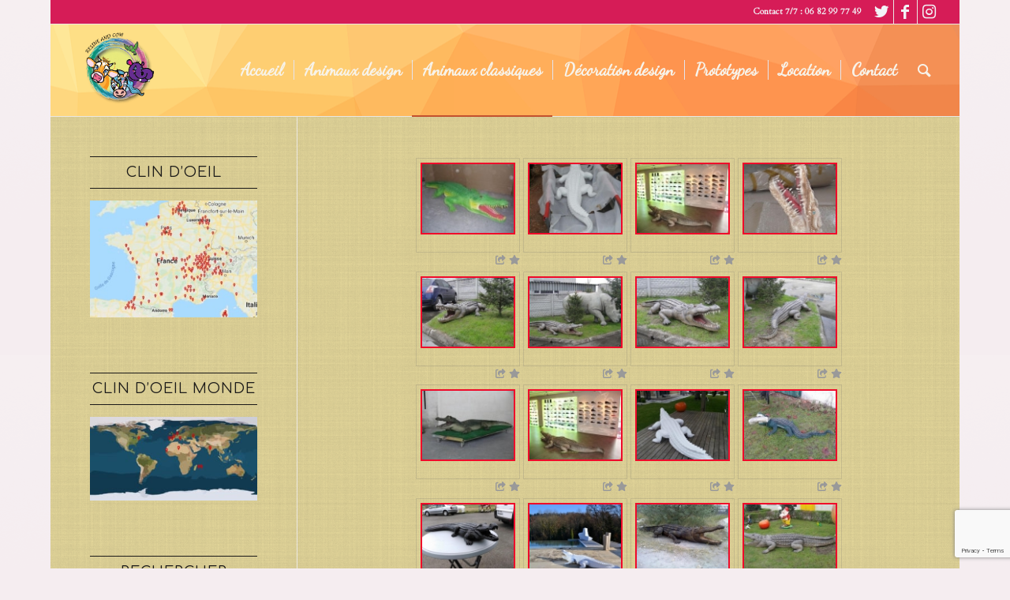

--- FILE ---
content_type: text/html; charset=UTF-8
request_url: https://www.resineandcow.com/crocodile-classique/
body_size: 18048
content:
<!DOCTYPE html>
<html lang="fr-FR" class="html_boxed responsive av-preloader-active av-preloader-enabled  html_header_top html_logo_left html_main_nav_header html_menu_right html_large html_header_sticky html_header_shrinking html_header_topbar_active html_mobile_menu_phone html_header_searchicon html_content_align_center html_header_unstick_top html_header_stretch html_elegant-blog html_av-submenu-hidden html_av-submenu-display-click html_av-overlay-side html_av-overlay-side-classic html_av-submenu-noclone html_entry_id_1866 av-cookies-no-cookie-consent av-no-preview av-default-lightbox html_text_menu_active av-mobile-menu-switch-default">
<head>
<meta charset="UTF-8" />


<!-- mobile setting -->
<meta name="viewport" content="width=device-width, initial-scale=1">

<!-- Scripts/CSS and wp_head hook -->
<meta name='robots' content='index, follow, max-image-preview:large, max-snippet:-1, max-video-preview:-1' />

	<!-- This site is optimized with the Yoast SEO plugin v23.1 - https://yoast.com/wordpress/plugins/seo/ -->
	<link media="all" href="https://www.resineandcow.com/wp-content/cache/autoptimize/css/autoptimize_1f5e04b84f07b978c20075c13f578f9e.css" rel="stylesheet"><link media="screen" href="https://www.resineandcow.com/wp-content/cache/autoptimize/css/autoptimize_5abfa04edd412ba78c223bbac438d219.css" rel="stylesheet"><title>Crocodile classique - resineandcow</title>
	<link rel="canonical" href="https://www.resineandcow.com/crocodile-classique/" />
	<meta property="og:locale" content="fr_FR" />
	<meta property="og:type" content="article" />
	<meta property="og:title" content="Crocodile classique - resineandcow" />
	<meta property="og:description" content="Images liées:" />
	<meta property="og:url" content="https://www.resineandcow.com/crocodile-classique/" />
	<meta property="og:site_name" content="resineandcow" />
	<meta property="article:publisher" content="https://www.facebook.com/piersonandre/" />
	<meta property="article:modified_time" content="2018-09-22T08:06:45+00:00" />
	<meta name="twitter:card" content="summary_large_image" />
	<meta name="twitter:site" content="@animauxenresine" />
	<script type="application/ld+json" class="yoast-schema-graph">{"@context":"https://schema.org","@graph":[{"@type":"WebPage","@id":"https://www.resineandcow.com/crocodile-classique/","url":"https://www.resineandcow.com/crocodile-classique/","name":"Crocodile classique - resineandcow","isPartOf":{"@id":"https://www.resineandcow.com/#website"},"datePublished":"2018-06-07T12:24:44+00:00","dateModified":"2018-09-22T08:06:45+00:00","breadcrumb":{"@id":"https://www.resineandcow.com/crocodile-classique/#breadcrumb"},"inLanguage":"fr-FR","potentialAction":[{"@type":"ReadAction","target":["https://www.resineandcow.com/crocodile-classique/"]}]},{"@type":"BreadcrumbList","@id":"https://www.resineandcow.com/crocodile-classique/#breadcrumb","itemListElement":[{"@type":"ListItem","position":1,"name":"Accueil","item":"https://www.resineandcow.com/"},{"@type":"ListItem","position":2,"name":"Crocodile classique"}]},{"@type":"WebSite","@id":"https://www.resineandcow.com/#website","url":"https://www.resineandcow.com/","name":"resineandcow","description":"Tous les animaux de la planète en résine design et classqiue et objet de décoration design. L&#039;arche de noé design. Objet de décoration en resine d&#039;intérieur et d&#039;extérieur","publisher":{"@id":"https://www.resineandcow.com/#organization"},"potentialAction":[{"@type":"SearchAction","target":{"@type":"EntryPoint","urlTemplate":"https://www.resineandcow.com/?s={search_term_string}"},"query-input":"required name=search_term_string"}],"inLanguage":"fr-FR"},{"@type":"Organization","@id":"https://www.resineandcow.com/#organization","name":"resineandcow","url":"https://www.resineandcow.com/","logo":{"@type":"ImageObject","inLanguage":"fr-FR","@id":"https://www.resineandcow.com/#/schema/logo/image/","url":"https://www.resineandcow.com/wp-content/uploads/2018/08/logo-resineandcow-pour-signature.png","contentUrl":"https://www.resineandcow.com/wp-content/uploads/2018/08/logo-resineandcow-pour-signature.png","width":693,"height":600,"caption":"resineandcow"},"image":{"@id":"https://www.resineandcow.com/#/schema/logo/image/"},"sameAs":["https://www.facebook.com/piersonandre/","https://x.com/animauxenresine","https://www.instagram.com/apaasoon/","https://www.pinterest.fr/bigfootnord/"]}]}</script>
	<!-- / Yoast SEO plugin. -->


<link rel='dns-prefetch' href='//cdn.jsdelivr.net' />
<link rel="alternate" type="application/rss+xml" title="resineandcow &raquo; Flux" href="https://www.resineandcow.com/feed/" />
<link rel="alternate" type="application/rss+xml" title="resineandcow &raquo; Flux des commentaires" href="https://www.resineandcow.com/comments/feed/" />

<!-- google webfont font replacement -->

			<script type='text/javascript'>

				(function() {

					/*	check if webfonts are disabled by user setting via cookie - or user must opt in.	*/
					var html = document.getElementsByTagName('html')[0];
					var cookie_check = html.className.indexOf('av-cookies-needs-opt-in') >= 0 || html.className.indexOf('av-cookies-can-opt-out') >= 0;
					var allow_continue = true;
					var silent_accept_cookie = html.className.indexOf('av-cookies-user-silent-accept') >= 0;

					if( cookie_check && ! silent_accept_cookie )
					{
						if( ! document.cookie.match(/aviaCookieConsent/) || html.className.indexOf('av-cookies-session-refused') >= 0 )
						{
							allow_continue = false;
						}
						else
						{
							if( ! document.cookie.match(/aviaPrivacyRefuseCookiesHideBar/) )
							{
								allow_continue = false;
							}
							else if( ! document.cookie.match(/aviaPrivacyEssentialCookiesEnabled/) )
							{
								allow_continue = false;
							}
							else if( document.cookie.match(/aviaPrivacyGoogleWebfontsDisabled/) )
							{
								allow_continue = false;
							}
						}
					}

					if( allow_continue )
					{
						var f = document.createElement('link');

						f.type 	= 'text/css';
						f.rel 	= 'stylesheet';
						f.href 	= 'https://fonts.googleapis.com/css?family=Open+Sans:400,600%7CCardo%7CDancing+Script%7CComfortaa:300,400,700%7CRighteous&display=auto';
						f.id 	= 'avia-google-webfont';

						document.getElementsByTagName('head')[0].appendChild(f);
					}
				})();

			</script>
			<script type="text/javascript">
/* <![CDATA[ */
window._wpemojiSettings = {"baseUrl":"https:\/\/s.w.org\/images\/core\/emoji\/15.0.3\/72x72\/","ext":".png","svgUrl":"https:\/\/s.w.org\/images\/core\/emoji\/15.0.3\/svg\/","svgExt":".svg","source":{"concatemoji":"https:\/\/www.resineandcow.com\/wp-includes\/js\/wp-emoji-release.min.js?ver=489eca9ebfbae575938e39a4570d3374"}};
/*! This file is auto-generated */
!function(i,n){var o,s,e;function c(e){try{var t={supportTests:e,timestamp:(new Date).valueOf()};sessionStorage.setItem(o,JSON.stringify(t))}catch(e){}}function p(e,t,n){e.clearRect(0,0,e.canvas.width,e.canvas.height),e.fillText(t,0,0);var t=new Uint32Array(e.getImageData(0,0,e.canvas.width,e.canvas.height).data),r=(e.clearRect(0,0,e.canvas.width,e.canvas.height),e.fillText(n,0,0),new Uint32Array(e.getImageData(0,0,e.canvas.width,e.canvas.height).data));return t.every(function(e,t){return e===r[t]})}function u(e,t,n){switch(t){case"flag":return n(e,"\ud83c\udff3\ufe0f\u200d\u26a7\ufe0f","\ud83c\udff3\ufe0f\u200b\u26a7\ufe0f")?!1:!n(e,"\ud83c\uddfa\ud83c\uddf3","\ud83c\uddfa\u200b\ud83c\uddf3")&&!n(e,"\ud83c\udff4\udb40\udc67\udb40\udc62\udb40\udc65\udb40\udc6e\udb40\udc67\udb40\udc7f","\ud83c\udff4\u200b\udb40\udc67\u200b\udb40\udc62\u200b\udb40\udc65\u200b\udb40\udc6e\u200b\udb40\udc67\u200b\udb40\udc7f");case"emoji":return!n(e,"\ud83d\udc26\u200d\u2b1b","\ud83d\udc26\u200b\u2b1b")}return!1}function f(e,t,n){var r="undefined"!=typeof WorkerGlobalScope&&self instanceof WorkerGlobalScope?new OffscreenCanvas(300,150):i.createElement("canvas"),a=r.getContext("2d",{willReadFrequently:!0}),o=(a.textBaseline="top",a.font="600 32px Arial",{});return e.forEach(function(e){o[e]=t(a,e,n)}),o}function t(e){var t=i.createElement("script");t.src=e,t.defer=!0,i.head.appendChild(t)}"undefined"!=typeof Promise&&(o="wpEmojiSettingsSupports",s=["flag","emoji"],n.supports={everything:!0,everythingExceptFlag:!0},e=new Promise(function(e){i.addEventListener("DOMContentLoaded",e,{once:!0})}),new Promise(function(t){var n=function(){try{var e=JSON.parse(sessionStorage.getItem(o));if("object"==typeof e&&"number"==typeof e.timestamp&&(new Date).valueOf()<e.timestamp+604800&&"object"==typeof e.supportTests)return e.supportTests}catch(e){}return null}();if(!n){if("undefined"!=typeof Worker&&"undefined"!=typeof OffscreenCanvas&&"undefined"!=typeof URL&&URL.createObjectURL&&"undefined"!=typeof Blob)try{var e="postMessage("+f.toString()+"("+[JSON.stringify(s),u.toString(),p.toString()].join(",")+"));",r=new Blob([e],{type:"text/javascript"}),a=new Worker(URL.createObjectURL(r),{name:"wpTestEmojiSupports"});return void(a.onmessage=function(e){c(n=e.data),a.terminate(),t(n)})}catch(e){}c(n=f(s,u,p))}t(n)}).then(function(e){for(var t in e)n.supports[t]=e[t],n.supports.everything=n.supports.everything&&n.supports[t],"flag"!==t&&(n.supports.everythingExceptFlag=n.supports.everythingExceptFlag&&n.supports[t]);n.supports.everythingExceptFlag=n.supports.everythingExceptFlag&&!n.supports.flag,n.DOMReady=!1,n.readyCallback=function(){n.DOMReady=!0}}).then(function(){return e}).then(function(){var e;n.supports.everything||(n.readyCallback(),(e=n.source||{}).concatemoji?t(e.concatemoji):e.wpemoji&&e.twemoji&&(t(e.twemoji),t(e.wpemoji)))}))}((window,document),window._wpemojiSettings);
/* ]]> */
</script>







































































<link rel='stylesheet' id='dashicons-css' href='https://www.resineandcow.com/wp-includes/css/dashicons.min.css?ver=489eca9ebfbae575938e39a4570d3374' type='text/css' media='all' />





<link rel='stylesheet' id='avia-dynamic-css' href='https://www.resineandcow.com/wp-content/cache/autoptimize/css/autoptimize_single_b58a2b068750dc06e50b817d951193f5.css?ver=653280833e679' type='text/css' media='all' />






<link rel='preload' as='font'  id='wpzoom-social-icons-font-academicons-woff2-css' href='https://www.resineandcow.com/wp-content/plugins/social-icons-widget-by-wpzoom/assets/font/academicons.woff2?v=1.9.2'  type='font/woff2' crossorigin />
<link rel='preload' as='font'  id='wpzoom-social-icons-font-fontawesome-3-woff2-css' href='https://www.resineandcow.com/wp-content/plugins/social-icons-widget-by-wpzoom/assets/font/fontawesome-webfont.woff2?v=4.7.0'  type='font/woff2' crossorigin />
<link rel='preload' as='font'  id='wpzoom-social-icons-font-genericons-woff-css' href='https://www.resineandcow.com/wp-content/plugins/social-icons-widget-by-wpzoom/assets/font/Genericons.woff'  type='font/woff' crossorigin />
<link rel='preload' as='font'  id='wpzoom-social-icons-font-socicon-woff2-css' href='https://www.resineandcow.com/wp-content/plugins/social-icons-widget-by-wpzoom/assets/font/socicon.woff2?v=4.2.18'  type='font/woff2' crossorigin />
<script type="text/javascript" src="https://www.resineandcow.com/wp-includes/js/jquery/jquery.min.js?ver=3.7.1" id="jquery-core-js"></script>

<script type="text/javascript" id="photocrati_ajax-js-extra">
/* <![CDATA[ */
var photocrati_ajax = {"url":"https:\/\/www.resineandcow.com\/index.php?photocrati_ajax=1","rest_url":"https:\/\/www.resineandcow.com\/wp-json\/","wp_home_url":"https:\/\/www.resineandcow.com","wp_site_url":"https:\/\/www.resineandcow.com","wp_root_url":"https:\/\/www.resineandcow.com","wp_plugins_url":"https:\/\/www.resineandcow.com\/wp-content\/plugins","wp_content_url":"https:\/\/www.resineandcow.com\/wp-content","wp_includes_url":"https:\/\/www.resineandcow.com\/wp-includes\/","ngg_param_slug":"nggallery"};
/* ]]> */
</script>





<script type="text/javascript" src="https://cdn.jsdelivr.net/npm/js-cookie@2.2.0/src/js.cookie.min.js?ver=2.2.0" id="js-cookie-js"></script>





<script type="text/javascript" id="photocrati-image_protection-js-js-extra">
/* <![CDATA[ */
var photocrati_image_protection_global = {"enabled":"0"};
/* ]]> */
</script>




<link rel="https://api.w.org/" href="https://www.resineandcow.com/wp-json/" /><link rel="alternate" title="JSON" type="application/json" href="https://www.resineandcow.com/wp-json/wp/v2/pages/1866" /><link rel="EditURI" type="application/rsd+xml" title="RSD" href="https://www.resineandcow.com/xmlrpc.php?rsd" />

<link rel='shortlink' href='https://www.resineandcow.com/?p=1866' />
<link rel="alternate" title="oEmbed (JSON)" type="application/json+oembed" href="https://www.resineandcow.com/wp-json/oembed/1.0/embed?url=https%3A%2F%2Fwww.resineandcow.com%2Fcrocodile-classique%2F" />
<link rel="alternate" title="oEmbed (XML)" type="text/xml+oembed" href="https://www.resineandcow.com/wp-json/oembed/1.0/embed?url=https%3A%2F%2Fwww.resineandcow.com%2Fcrocodile-classique%2F&#038;format=xml" />
<script type="text/javascript">
(function(url){
	if(/(?:Chrome\/26\.0\.1410\.63 Safari\/537\.31|WordfenceTestMonBot)/.test(navigator.userAgent)){ return; }
	var addEvent = function(evt, handler) {
		if (window.addEventListener) {
			document.addEventListener(evt, handler, false);
		} else if (window.attachEvent) {
			document.attachEvent('on' + evt, handler);
		}
	};
	var removeEvent = function(evt, handler) {
		if (window.removeEventListener) {
			document.removeEventListener(evt, handler, false);
		} else if (window.detachEvent) {
			document.detachEvent('on' + evt, handler);
		}
	};
	var evts = 'contextmenu dblclick drag dragend dragenter dragleave dragover dragstart drop keydown keypress keyup mousedown mousemove mouseout mouseover mouseup mousewheel scroll'.split(' ');
	var logHuman = function() {
		if (window.wfLogHumanRan) { return; }
		window.wfLogHumanRan = true;
		var wfscr = document.createElement('script');
		wfscr.type = 'text/javascript';
		wfscr.async = true;
		wfscr.src = url + '&r=' + Math.random();
		(document.getElementsByTagName('head')[0]||document.getElementsByTagName('body')[0]).appendChild(wfscr);
		for (var i = 0; i < evts.length; i++) {
			removeEvent(evts[i], logHuman);
		}
	};
	for (var i = 0; i < evts.length; i++) {
		addEvent(evts[i], logHuman);
	}
})('//www.resineandcow.com/?wordfence_lh=1&hid=76F3AF4AD952422CC3CDF133DF37D41E');
</script><link rel="profile" href="https://gmpg.org/xfn/11" />
<link rel="alternate" type="application/rss+xml" title="resineandcow RSS2 Feed" href="https://www.resineandcow.com/feed/" />
<link rel="pingback" href="https://www.resineandcow.com/xmlrpc.php" />
<!--[if lt IE 9]><script src="https://www.resineandcow.com/wp-content/themes/enfold/js/html5shiv.js"></script><![endif]-->
<link rel="icon" href="https://www.resineandcow.com/wp-content/uploads/2018/12/logo-legé.png" type="image/png">
<link rel="icon" href="https://www.resineandcow.com/wp-content/uploads/2018/05/cropped-the-logo2018_50-32x32.png" sizes="32x32" />
<link rel="icon" href="https://www.resineandcow.com/wp-content/uploads/2018/05/cropped-the-logo2018_50-192x192.png" sizes="192x192" />
<link rel="apple-touch-icon" href="https://www.resineandcow.com/wp-content/uploads/2018/05/cropped-the-logo2018_50-180x180.png" />
<meta name="msapplication-TileImage" content="https://www.resineandcow.com/wp-content/uploads/2018/05/cropped-the-logo2018_50-270x270.png" />
		
		

<!--
Debugging Info for Theme support: 

Theme: Enfold
Version: 5.6.6
Installed: enfold
AviaFramework Version: 5.6
AviaBuilder Version: 5.3
aviaElementManager Version: 1.0.1
ML:512-PU:140-PLA:20
WP:6.6.4
Compress: CSS:disabled - JS:disabled
Updates: enabled - token has changed and not verified
PLAu:18
-->
</head>

<body data-rsssl=1 id="top" class="page-template-default page page-id-1866 boxed rtl_columns av-curtain-numeric open_sans arial-websave arial  avia-responsive-images-support" itemscope="itemscope" itemtype="https://schema.org/WebPage" >

	<div class='av-siteloader-wrap av-transition-enabled av-transition-with-logo'><div class="av-siteloader-inner"><div class="av-siteloader-cell"><img class='av-preloading-logo' src='https://www.resineandcow.com/wp-content/uploads/2018/12/logo-legé.png' alt='Chargement' title='Chargement' /><div class="av-siteloader"><div class="av-siteloader-extra"></div></div></div></div></div>
	<div id='wrap_all'>

	
<header id='header' class='all_colors header_color light_bg_color  av_header_top av_logo_left av_main_nav_header av_menu_right av_large av_header_sticky av_header_shrinking av_header_stretch av_mobile_menu_phone av_header_searchicon av_header_unstick_top av_seperator_small_border av_bottom_nav_disabled ' data-av_shrink_factor='50' role="banner" itemscope="itemscope" itemtype="https://schema.org/WPHeader" >

		<div id='header_meta' class='container_wrap container_wrap_meta  av_icon_active_right av_extra_header_active av_secondary_left av_phone_active_right av_entry_id_1866'>

			      <div class='container'>
			      <ul class='noLightbox social_bookmarks icon_count_3'><li class='social_bookmarks_twitter av-social-link-twitter social_icon_1'><a target="_blank" aria-label="Lien vers Twitter" href='https://twitter.com/animauxenresine?lang=fr' aria-hidden='false' data-av_icon='' data-av_iconfont='entypo-fontello' title='Twitter' rel="noopener"><span class='avia_hidden_link_text'>Twitter</span></a></li><li class='social_bookmarks_facebook av-social-link-facebook social_icon_2'><a target="_blank" aria-label="Lien vers Facebook" href='https://www.facebook.com/piersonandre/' aria-hidden='false' data-av_icon='' data-av_iconfont='entypo-fontello' title='Facebook' rel="noopener"><span class='avia_hidden_link_text'>Facebook</span></a></li><li class='social_bookmarks_instagram av-social-link-instagram social_icon_3'><a target="_blank" aria-label="Lien vers Instagram" href='https://www.instagram.com/apaasoon/' aria-hidden='false' data-av_icon='' data-av_iconfont='entypo-fontello' title='Instagram' rel="noopener"><span class='avia_hidden_link_text'>Instagram</span></a></li></ul><div class='phone-info '><div>Contact 7/7 : 06 82 99 77 49</div></div>			      </div>
		</div>

		<div  id='header_main' class='container_wrap container_wrap_logo'>

        <div class='container av-logo-container'><div class='inner-container'><span class='logo avia-standard-logo'><a href='https://www.resineandcow.com/' class='' aria-label='logo legé' title='logo legé'><img src="https://www.resineandcow.com/wp-content/uploads/2018/12/logo-legé.png" srcset="https://www.resineandcow.com/wp-content/uploads/2018/12/logo-legé.png 331w, https://www.resineandcow.com/wp-content/uploads/2018/12/logo-legé-300x285.png 300w" sizes="(max-width: 331px) 100vw, 331px" height="100" width="300" alt='resineandcow' title='logo legé' /></a></span><nav class='main_menu' data-selectname='Sélectionner une page'  role="navigation" itemscope="itemscope" itemtype="https://schema.org/SiteNavigationElement" ><div class="avia-menu av-main-nav-wrap"><ul role="menu" class="menu av-main-nav" id="avia-menu"><li role="menuitem" id="menu-item-1646" class="menu-item menu-item-type-post_type menu-item-object-page menu-item-home menu-item-top-level menu-item-top-level-1"><a href="https://www.resineandcow.com/" itemprop="url" tabindex="0"><span class="avia-bullet"></span><span class="avia-menu-text">Accueil</span><span class="avia-menu-fx"><span class="avia-arrow-wrap"><span class="avia-arrow"></span></span></span></a></li>
<li role="menuitem" id="menu-item-1668" class="menu-item menu-item-type-post_type menu-item-object-page menu-item-has-children menu-item-mega-parent  menu-item-top-level menu-item-top-level-2"><a href="https://www.resineandcow.com/animaux-et-objets-en-resine-sur-mesure-decoration-design-int-exterieure/" itemprop="url" tabindex="0"><span class="avia-bullet"></span><span class="avia-menu-text">Animaux design</span><span class="avia-menu-fx"><span class="avia-arrow-wrap"><span class="avia-arrow"></span></span></span></a>
<div class='avia_mega_div avia_mega6 twelve units'>

<ul class="sub-menu">
	<li role="menuitem" id="menu-item-1648" class="menu-item menu-item-type-post_type menu-item-object-page menu-item-has-children avia_mega_menu_columns_6 three units  avia_mega_menu_columns_first"><span class='mega_menu_title heading-color av-special-font'><a href='https://www.resineandcow.com/la-ferme-design/'>La ferme design</a></span>
	<ul class="sub-menu">
		<li role="menuitem" id="menu-item-5346" class="menu-item menu-item-type-post_type menu-item-object-page"><a href="https://www.resineandcow.com/ane-design-2/" itemprop="url" tabindex="0"><span class="avia-bullet"></span><span class="avia-menu-text">Ane design</span></a></li>
		<li role="menuitem" id="menu-item-1758" class="menu-item menu-item-type-post_type menu-item-object-page"><a href="https://www.resineandcow.com/basse-cour-design/" itemprop="url" tabindex="0"><span class="avia-bullet"></span><span class="avia-menu-text">Basse cour design</span></a></li>
		<li role="menuitem" id="menu-item-1722" class="menu-item menu-item-type-post_type menu-item-object-page"><a href="https://www.resineandcow.com/cheval-design/" itemprop="url" tabindex="0"><span class="avia-bullet"></span><span class="avia-menu-text">Cheval design</span></a></li>
		<li role="menuitem" id="menu-item-1725" class="menu-item menu-item-type-post_type menu-item-object-page"><a href="https://www.resineandcow.com/chevre-design/" itemprop="url" tabindex="0"><span class="avia-bullet"></span><span class="avia-menu-text">Chèvre design</span></a></li>
		<li role="menuitem" id="menu-item-1728" class="menu-item menu-item-type-post_type menu-item-object-page"><a href="https://www.resineandcow.com/cochon-design/" itemprop="url" tabindex="0"><span class="avia-bullet"></span><span class="avia-menu-text">Cochon design</span></a></li>
		<li role="menuitem" id="menu-item-1731" class="menu-item menu-item-type-post_type menu-item-object-page"><a href="https://www.resineandcow.com/mouton-design/" itemprop="url" tabindex="0"><span class="avia-bullet"></span><span class="avia-menu-text">Mouton design</span></a></li>
		<li role="menuitem" id="menu-item-1734" class="menu-item menu-item-type-post_type menu-item-object-page"><a href="https://www.resineandcow.com/taureau-design/" itemprop="url" tabindex="0"><span class="avia-bullet"></span><span class="avia-menu-text">Taureau design</span></a></li>
		<li role="menuitem" id="menu-item-7624" class="menu-item menu-item-type-post_type menu-item-object-page"><a href="https://www.resineandcow.com/vache-design/" itemprop="url" tabindex="0"><span class="avia-bullet"></span><span class="avia-menu-text">Vache design</span></a></li>
		<li role="menuitem" id="menu-item-1740" class="menu-item menu-item-type-post_type menu-item-object-page"><a href="https://www.resineandcow.com/veau-design/" itemprop="url" tabindex="0"><span class="avia-bullet"></span><span class="avia-menu-text">Veau design</span></a></li>
	</ul>
</li>
	<li role="menuitem" id="menu-item-1650" class="menu-item menu-item-type-post_type menu-item-object-page menu-item-has-children avia_mega_menu_columns_6 three units "><span class='mega_menu_title heading-color av-special-font'><a href='https://www.resineandcow.com/la-jungle-design/'>La jungle design</a></span>
	<ul class="sub-menu">
		<li role="menuitem" id="menu-item-1760" class="menu-item menu-item-type-post_type menu-item-object-page"><a href="https://www.resineandcow.com/crocodile-design/" itemprop="url" tabindex="0"><span class="avia-bullet"></span><span class="avia-menu-text">Crocodile design</span></a></li>
		<li role="menuitem" id="menu-item-1769" class="menu-item menu-item-type-post_type menu-item-object-page"><a href="https://www.resineandcow.com/elephant-design/" itemprop="url" tabindex="0"><span class="avia-bullet"></span><span class="avia-menu-text">Éléphant design</span></a></li>
		<li role="menuitem" id="menu-item-1772" class="menu-item menu-item-type-post_type menu-item-object-page"><a href="https://www.resineandcow.com/girafe-design/" itemprop="url" tabindex="0"><span class="avia-bullet"></span><span class="avia-menu-text">Girafe design</span></a></li>
		<li role="menuitem" id="menu-item-1775" class="menu-item menu-item-type-post_type menu-item-object-page"><a href="https://www.resineandcow.com/gorille-design/" itemprop="url" tabindex="0"><span class="avia-bullet"></span><span class="avia-menu-text">Gorille design</span></a></li>
		<li role="menuitem" id="menu-item-1778" class="menu-item menu-item-type-post_type menu-item-object-page"><a href="https://www.resineandcow.com/hippopotame-design/" itemprop="url" tabindex="0"><span class="avia-bullet"></span><span class="avia-menu-text">Hippopotame design</span></a></li>
		<li role="menuitem" id="menu-item-1781" class="menu-item menu-item-type-post_type menu-item-object-page"><a href="https://www.resineandcow.com/rhinoceros-design/" itemprop="url" tabindex="0"><span class="avia-bullet"></span><span class="avia-menu-text">Rhinocéros design</span></a></li>
		<li role="menuitem" id="menu-item-1784" class="menu-item menu-item-type-post_type menu-item-object-page"><a href="https://www.resineandcow.com/zebre-design/" itemprop="url" tabindex="0"><span class="avia-bullet"></span><span class="avia-menu-text">Zèbre design</span></a></li>
		<li role="menuitem" id="menu-item-5351" class="menu-item menu-item-type-post_type menu-item-object-page"><a href="https://www.resineandcow.com/lion-design/" itemprop="url" tabindex="0"><span class="avia-bullet"></span><span class="avia-menu-text">Lion design</span></a></li>
		<li role="menuitem" id="menu-item-5348" class="menu-item menu-item-type-post_type menu-item-object-page"><a href="https://www.resineandcow.com/panthere-design/" itemprop="url" tabindex="0"><span class="avia-bullet"></span><span class="avia-menu-text">Panthère design</span></a></li>
	</ul>
</li>
	<li role="menuitem" id="menu-item-1649" class="menu-item menu-item-type-post_type menu-item-object-page menu-item-has-children avia_mega_menu_columns_6 three units "><span class='mega_menu_title heading-color av-special-font'><a href='https://www.resineandcow.com/la-foret-design/'>La forêt design</a></span>
	<ul class="sub-menu">
		<li role="menuitem" id="menu-item-1787" class="menu-item menu-item-type-post_type menu-item-object-page"><a href="https://www.resineandcow.com/biche-design/" itemprop="url" tabindex="0"><span class="avia-bullet"></span><span class="avia-menu-text">Biche design</span></a></li>
		<li role="menuitem" id="menu-item-1790" class="menu-item menu-item-type-post_type menu-item-object-page"><a href="https://www.resineandcow.com/cerf-design/" itemprop="url" tabindex="0"><span class="avia-bullet"></span><span class="avia-menu-text">Cerf design</span></a></li>
		<li role="menuitem" id="menu-item-1799" class="menu-item menu-item-type-post_type menu-item-object-page"><a href="https://www.resineandcow.com/ours-design/" itemprop="url" tabindex="0"><span class="avia-bullet"></span><span class="avia-menu-text">Ours design</span></a></li>
		<li role="menuitem" id="menu-item-1802" class="menu-item menu-item-type-post_type menu-item-object-page"><a href="https://www.resineandcow.com/sanglier-design/" itemprop="url" tabindex="0"><span class="avia-bullet"></span><span class="avia-menu-text">Sanglier design</span></a></li>
	</ul>
</li>
	<li role="menuitem" id="menu-item-1651" class="menu-item menu-item-type-post_type menu-item-object-page menu-item-has-children avia_mega_menu_columns_6 three units "><span class='mega_menu_title heading-color av-special-font'><a href='https://www.resineandcow.com/la-banquise-design/'>La banquise design</a></span>
	<ul class="sub-menu">
		<li role="menuitem" id="menu-item-1808" class="menu-item menu-item-type-post_type menu-item-object-page"><a href="https://www.resineandcow.com/pingouin-design/" itemprop="url" tabindex="0"><span class="avia-bullet"></span><span class="avia-menu-text">Pingouin design</span></a></li>
		<li role="menuitem" id="menu-item-5467" class="menu-item menu-item-type-post_type menu-item-object-page"><a href="https://www.resineandcow.com/ours-design/" itemprop="url" tabindex="0"><span class="avia-bullet"></span><span class="avia-menu-text">Ours design</span></a></li>
		<li role="menuitem" id="menu-item-6988" class="menu-item menu-item-type-post_type menu-item-object-page"><a href="https://www.resineandcow.com/otaries-design/" itemprop="url" tabindex="0"><span class="avia-bullet"></span><span class="avia-menu-text">Otaries design</span></a></li>
	</ul>
</li>
	<li role="menuitem" id="menu-item-1757" class="menu-item menu-item-type-post_type menu-item-object-page avia_mega_menu_columns_6 three units "><span class='mega_menu_title heading-color av-special-font'><a href='https://www.resineandcow.com/pret-a-peindre/'>Prêt à peindre</a></span></li>
	<li role="menuitem" id="menu-item-5339" class="menu-item menu-item-type-post_type menu-item-object-page avia_mega_menu_columns_6 three units avia_mega_menu_columns_last"><span class='mega_menu_title heading-color av-special-font'><a href='https://www.resineandcow.com/chiens-chats-design/'>Chiens et chats design</a></span></li>
</ul>

</div>
</li>
<li role="menuitem" id="menu-item-1600" class="menu-item menu-item-type-post_type menu-item-object-page current-menu-ancestor current_page_ancestor menu-item-has-children menu-item-mega-parent  menu-item-top-level menu-item-top-level-3"><a href="https://www.resineandcow.com/animaux-classiques/" itemprop="url" tabindex="0"><span class="avia-bullet"></span><span class="avia-menu-text">Animaux classiques</span><span class="avia-menu-fx"><span class="avia-arrow-wrap"><span class="avia-arrow"></span></span></span></a>
<div class='avia_mega_div avia_mega6 twelve units'>

<ul class="sub-menu">
	<li role="menuitem" id="menu-item-1603" class="menu-item menu-item-type-post_type menu-item-object-page menu-item-has-children avia_mega_menu_columns_6 three units  avia_mega_menu_columns_first"><span class='mega_menu_title heading-color av-special-font'><a href='https://www.resineandcow.com/la-ferme-classique/'>La ferme classique</a></span>
	<ul class="sub-menu">
		<li role="menuitem" id="menu-item-1837" class="menu-item menu-item-type-post_type menu-item-object-page"><a href="https://www.resineandcow.com/ane-classique/" itemprop="url" tabindex="0"><span class="avia-bullet"></span><span class="avia-menu-text">Âne classique</span></a></li>
		<li role="menuitem" id="menu-item-1840" class="menu-item menu-item-type-post_type menu-item-object-page"><a href="https://www.resineandcow.com/basse-cour-classique/" itemprop="url" tabindex="0"><span class="avia-bullet"></span><span class="avia-menu-text">Basse cour classique</span></a></li>
		<li role="menuitem" id="menu-item-1843" class="menu-item menu-item-type-post_type menu-item-object-page"><a href="https://www.resineandcow.com/cheval-classique/" itemprop="url" tabindex="0"><span class="avia-bullet"></span><span class="avia-menu-text">Cheval classique</span></a></li>
		<li role="menuitem" id="menu-item-1846" class="menu-item menu-item-type-post_type menu-item-object-page"><a href="https://www.resineandcow.com/chevre-classique/" itemprop="url" tabindex="0"><span class="avia-bullet"></span><span class="avia-menu-text">Chèvre classique</span></a></li>
		<li role="menuitem" id="menu-item-1849" class="menu-item menu-item-type-post_type menu-item-object-page"><a href="https://www.resineandcow.com/cochon-classique/" itemprop="url" tabindex="0"><span class="avia-bullet"></span><span class="avia-menu-text">Cochon classique</span></a></li>
		<li role="menuitem" id="menu-item-1852" class="menu-item menu-item-type-post_type menu-item-object-page"><a href="https://www.resineandcow.com/mouton-classique/" itemprop="url" tabindex="0"><span class="avia-bullet"></span><span class="avia-menu-text">Mouton classique</span></a></li>
		<li role="menuitem" id="menu-item-1855" class="menu-item menu-item-type-post_type menu-item-object-page"><a href="https://www.resineandcow.com/taureau-classique/" itemprop="url" tabindex="0"><span class="avia-bullet"></span><span class="avia-menu-text">Taureau classique</span></a></li>
		<li role="menuitem" id="menu-item-1858" class="menu-item menu-item-type-post_type menu-item-object-page"><a href="https://www.resineandcow.com/vache-classique/" itemprop="url" tabindex="0"><span class="avia-bullet"></span><span class="avia-menu-text">Vache classique</span></a></li>
		<li role="menuitem" id="menu-item-1861" class="menu-item menu-item-type-post_type menu-item-object-page"><a href="https://www.resineandcow.com/veau-classique/" itemprop="url" tabindex="0"><span class="avia-bullet"></span><span class="avia-menu-text">Veau classique</span></a></li>
	</ul>
</li>
	<li role="menuitem" id="menu-item-1610" class="menu-item menu-item-type-post_type menu-item-object-page current-menu-ancestor current-menu-parent current_page_parent current_page_ancestor menu-item-has-children avia_mega_menu_columns_6 three units "><span class='mega_menu_title heading-color av-special-font'><a href='https://www.resineandcow.com/la-jungle-classique/'>La jungle classique</a></span>
	<ul class="sub-menu">
		<li role="menuitem" id="menu-item-6574" class="menu-item menu-item-type-post_type menu-item-object-page"><a href="https://www.resineandcow.com/elephant-classique/" itemprop="url" tabindex="0"><span class="avia-bullet"></span><span class="avia-menu-text">Éléphant classique</span></a></li>
		<li role="menuitem" id="menu-item-6575" class="menu-item menu-item-type-post_type menu-item-object-page"><a href="https://www.resineandcow.com/girafe-classique/" itemprop="url" tabindex="0"><span class="avia-bullet"></span><span class="avia-menu-text">Girafe classique</span></a></li>
		<li role="menuitem" id="menu-item-6573" class="menu-item menu-item-type-post_type menu-item-object-page current-menu-item page_item page-item-1866 current_page_item"><a href="https://www.resineandcow.com/crocodile-classique/" itemprop="url" tabindex="0"><span class="avia-bullet"></span><span class="avia-menu-text">Crocodile classique</span></a></li>
		<li role="menuitem" id="menu-item-6576" class="menu-item menu-item-type-post_type menu-item-object-page"><a href="https://www.resineandcow.com/gorille-classique/" itemprop="url" tabindex="0"><span class="avia-bullet"></span><span class="avia-menu-text">Gorille classique</span></a></li>
		<li role="menuitem" id="menu-item-6579" class="menu-item menu-item-type-post_type menu-item-object-page"><a href="https://www.resineandcow.com/rhinoceros-classique/" itemprop="url" tabindex="0"><span class="avia-bullet"></span><span class="avia-menu-text">Rhinocéros classique</span></a></li>
		<li role="menuitem" id="menu-item-6568" class="menu-item menu-item-type-post_type menu-item-object-page"><a href="https://www.resineandcow.com/dromadaire-classique/" itemprop="url" tabindex="0"><span class="avia-bullet"></span><span class="avia-menu-text">Dromadaire Chameau classique</span></a></li>
		<li role="menuitem" id="menu-item-7373" class="menu-item menu-item-type-post_type menu-item-object-page"><a href="https://www.resineandcow.com/lion-classique/" itemprop="url" tabindex="0"><span class="avia-bullet"></span><span class="avia-menu-text">Lion classique</span></a></li>
		<li role="menuitem" id="menu-item-7386" class="menu-item menu-item-type-post_type menu-item-object-page"><a href="https://www.resineandcow.com/tigre-classique/" itemprop="url" tabindex="0"><span class="avia-bullet"></span><span class="avia-menu-text">Tigre classique</span></a></li>
		<li role="menuitem" id="menu-item-7378" class="menu-item menu-item-type-post_type menu-item-object-page"><a href="https://www.resineandcow.com/singe-classique/" itemprop="url" tabindex="0"><span class="avia-bullet"></span><span class="avia-menu-text">Singe classique</span></a></li>
		<li role="menuitem" id="menu-item-6577" class="menu-item menu-item-type-post_type menu-item-object-page"><a href="https://www.resineandcow.com/hippopotame-classique/" itemprop="url" tabindex="0"><span class="avia-bullet"></span><span class="avia-menu-text">Hippopotame classique</span></a></li>
		<li role="menuitem" id="menu-item-7384" class="menu-item menu-item-type-post_type menu-item-object-page"><a href="https://www.resineandcow.com/autres-jungle-classique/" itemprop="url" tabindex="0"><span class="avia-bullet"></span><span class="avia-menu-text">Divers jungle classique</span></a></li>
	</ul>
</li>
	<li role="menuitem" id="menu-item-1613" class="menu-item menu-item-type-post_type menu-item-object-page avia_mega_menu_columns_6 three units "><span class='mega_menu_title heading-color av-special-font'><a href='https://www.resineandcow.com/la-foret-classique/'>La forêt classique</a></span></li>
	<li role="menuitem" id="menu-item-1616" class="menu-item menu-item-type-post_type menu-item-object-page avia_mega_menu_columns_6 three units "><span class='mega_menu_title heading-color av-special-font'><a href='https://www.resineandcow.com/la-banquise-classique/'>La banquise classique</a></span></li>
	<li role="menuitem" id="menu-item-5336" class="menu-item menu-item-type-post_type menu-item-object-page avia_mega_menu_columns_6 three units "><span class='mega_menu_title heading-color av-special-font'><a href='https://www.resineandcow.com/chiens-et-chats-classiques/'>Chiens et chats Classiques</a></span></li>
	<li role="menuitem" id="menu-item-1864" class="menu-item menu-item-type-post_type menu-item-object-page avia_mega_menu_columns_6 three units avia_mega_menu_columns_last"><span class='mega_menu_title heading-color av-special-font'><a href='https://www.resineandcow.com/autre-classique/'>Autre classique</a></span></li>
</ul>

</div>
</li>
<li role="menuitem" id="menu-item-3015" class="menu-item menu-item-type-post_type menu-item-object-page menu-item-has-children menu-item-mega-parent  menu-item-top-level menu-item-top-level-4"><a href="https://www.resineandcow.com/deco-divers/" itemprop="url" tabindex="0"><span class="avia-bullet"></span><span class="avia-menu-text">Décoration design</span><span class="avia-menu-fx"><span class="avia-arrow-wrap"><span class="avia-arrow"></span></span></span></a>
<div class='avia_mega_div avia_mega6 twelve units'>

<ul class="sub-menu">
	<li role="menuitem" id="menu-item-5451" class="menu-item menu-item-type-post_type menu-item-object-page avia_mega_menu_columns_6 three units  avia_mega_menu_columns_first"><span class='mega_menu_title heading-color av-special-font'><a href='https://www.resineandcow.com/deco-design-pop-art/'>Déco – Design pop – art</a></span></li>
	<li role="menuitem" id="menu-item-5443" class="menu-item menu-item-type-post_type menu-item-object-page avia_mega_menu_columns_6 three units "><span class='mega_menu_title heading-color av-special-font'><a href='https://www.resineandcow.com/deco-design/'>Déco – design fruits fleurs</a></span></li>
	<li role="menuitem" id="menu-item-5447" class="menu-item menu-item-type-post_type menu-item-object-page avia_mega_menu_columns_6 three units "><span class='mega_menu_title heading-color av-special-font'><a href='https://www.resineandcow.com/deco-design-objets/'>Déco – design objets</a></span></li>
	<li role="menuitem" id="menu-item-7013" class="menu-item menu-item-type-post_type menu-item-object-page avia_mega_menu_columns_6 three units "><span class='mega_menu_title heading-color av-special-font'><a href='https://www.resineandcow.com/deco-noel/'>Déco – Noël</a></span></li>
	<li role="menuitem" id="menu-item-5440" class="menu-item menu-item-type-post_type menu-item-object-page avia_mega_menu_columns_6 three units "><span class='mega_menu_title heading-color av-special-font'><a href='https://www.resineandcow.com/deco-design-figurines/'>Déco – design figurines</a></span></li>
	<li role="menuitem" id="menu-item-5437" class="menu-item menu-item-type-post_type menu-item-object-page avia_mega_menu_columns_6 three units avia_mega_menu_columns_last"><span class='mega_menu_title heading-color av-special-font'><a href='https://www.resineandcow.com/deco-design-cranes/'>Déco-design cranes</a></span></li>

</ul><ul class="sub-menu avia_mega_hr">
	<li role="menuitem" id="menu-item-5434" class="menu-item menu-item-type-post_type menu-item-object-page avia_mega_menu_columns_1 three units avia_mega_menu_columns_last avia_mega_menu_columns_first"><span class='mega_menu_title heading-color av-special-font'><a href='https://www.resineandcow.com/deco-design-autres/'>Déco-design autres</a></span></li>
</ul>

</div>
</li>
<li role="menuitem" id="menu-item-1625" class="menu-item menu-item-type-post_type menu-item-object-page menu-item-mega-parent  menu-item-top-level menu-item-top-level-5"><a href="https://www.resineandcow.com/prototypes-creations/" itemprop="url" tabindex="0"><span class="avia-bullet"></span><span class="avia-menu-text">Prototypes</span><span class="avia-menu-fx"><span class="avia-arrow-wrap"><span class="avia-arrow"></span></span></span></a></li>
<li role="menuitem" id="menu-item-1628" class="menu-item menu-item-type-post_type menu-item-object-page menu-item-has-children menu-item-mega-parent  menu-item-top-level menu-item-top-level-6"><a href="https://www.resineandcow.com/location-animaux-en-resine/" itemprop="url" tabindex="0"><span class="avia-bullet"></span><span class="avia-menu-text">Location</span><span class="avia-menu-fx"><span class="avia-arrow-wrap"><span class="avia-arrow"></span></span></span></a>
<div class='avia_mega_div avia_mega6 twelve units'>

<ul class="sub-menu">
	<li role="menuitem" id="menu-item-1643" class="menu-item menu-item-type-post_type menu-item-object-page avia_mega_menu_columns_6 three units  avia_mega_menu_columns_first"><span class='mega_menu_title heading-color av-special-font'><a href='https://www.resineandcow.com/savane-jungle/'>Savane Jungle – location</a></span></li>
	<li role="menuitem" id="menu-item-1631" class="menu-item menu-item-type-post_type menu-item-object-page avia_mega_menu_columns_6 three units "><span class='mega_menu_title heading-color av-special-font'><a href='https://www.resineandcow.com/mariage/'>Mariage – location</a></span></li>
	<li role="menuitem" id="menu-item-1634" class="menu-item menu-item-type-post_type menu-item-object-page avia_mega_menu_columns_6 three units "><span class='mega_menu_title heading-color av-special-font'><a href='https://www.resineandcow.com/blanc-polaire/'>Blanc polaire – location</a></span></li>
	<li role="menuitem" id="menu-item-1637" class="menu-item menu-item-type-post_type menu-item-object-page avia_mega_menu_columns_6 three units "><span class='mega_menu_title heading-color av-special-font'><a href='https://www.resineandcow.com/noel/'>Noël – location</a></span></li>
	<li role="menuitem" id="menu-item-1950" class="menu-item menu-item-type-post_type menu-item-object-page avia_mega_menu_columns_6 three units "><span class='mega_menu_title heading-color av-special-font'><a href='https://www.resineandcow.com/la-ferme-location/'>La ferme – location</a></span></li>
	<li role="menuitem" id="menu-item-5459" class="menu-item menu-item-type-post_type menu-item-object-page avia_mega_menu_columns_6 three units avia_mega_menu_columns_last"><span class='mega_menu_title heading-color av-special-font'><a href='https://www.resineandcow.com/sur-demande-location/'>Sur demande – location</a></span></li>
</ul>

</div>
</li>
<li role="menuitem" id="menu-item-1832" class="menu-item menu-item-type-post_type menu-item-object-page menu-item-mega-parent  menu-item-top-level menu-item-top-level-7"><a href="https://www.resineandcow.com/contact-resineandcow/" itemprop="url" tabindex="0"><span class="avia-bullet"></span><span class="avia-menu-text">Contact</span><span class="avia-menu-fx"><span class="avia-arrow-wrap"><span class="avia-arrow"></span></span></span></a></li>
<li id="menu-item-search" class="noMobile menu-item menu-item-search-dropdown menu-item-avia-special" role="menuitem"><a aria-label="Rechercher" href="?s=" rel="nofollow" data-avia-search-tooltip="

&lt;form role=&quot;search&quot; action=&quot;https://www.resineandcow.com/&quot; id=&quot;searchform&quot; method=&quot;get&quot; class=&quot;&quot;&gt;
	&lt;div&gt;
		&lt;input type=&quot;submit&quot; value=&quot;&quot; id=&quot;searchsubmit&quot; class=&quot;button avia-font-entypo-fontello&quot; /&gt;
		&lt;input type=&quot;text&quot; id=&quot;s&quot; name=&quot;s&quot; value=&quot;&quot; placeholder='Rechercher' /&gt;
			&lt;/div&gt;
&lt;/form&gt;
" aria-hidden='false' data-av_icon='' data-av_iconfont='entypo-fontello'><span class="avia_hidden_link_text">Rechercher</span></a></li><li class="av-burger-menu-main menu-item-avia-special " role="menuitem">
	        			<a href="#" aria-label="Menu" aria-hidden="false">
							<span class="av-hamburger av-hamburger--spin av-js-hamburger">
								<span class="av-hamburger-box">
						          <span class="av-hamburger-inner"></span>
						          <strong>Menu</strong>
								</span>
							</span>
							<span class="avia_hidden_link_text">Menu</span>
						</a>
	        		   </li></ul></div></nav></div> </div> 
		<!-- end container_wrap-->
		</div>
<div class="header_bg"></div>
<!-- end header -->
</header>

	<div id='main' class='all_colors' data-scroll-offset='116'>

	
		<div class='container_wrap container_wrap_first main_color sidebar_left'>

			<div class='container'>

				<main class='template-page content  av-content-small units'  role="main" itemprop="mainContentOfPage" >

					
		<article class='post-entry post-entry-type-page post-entry-1866'  itemscope="itemscope" itemtype="https://schema.org/CreativeWork" >

			<div class="entry-content-wrapper clearfix">
                <header class="entry-content-header"></header><div class="entry-content"  itemprop="text" ><div class="nextgen_pro_thumbnail_grid pro-thumbnail-border-template" id="displayed_gallery_8fed0630e42b2e83c756adde0f045148"><div id="ngg-image-0" class="image-wrapper"><a href="https://www.resineandcow.com/wp-content/gallery/crocodile-classique/Crocodile-animaux-en-r%C3%A9sine-classique-054.jpg"
				title=""
				data-src="https://www.resineandcow.com/wp-content/gallery/crocodile-classique/Crocodile-animaux-en-r%C3%A9sine-classique-054.jpg"
				data-thumbnail="https://www.resineandcow.com/wp-content/gallery/crocodile-classique/thumbs/thumbs_Crocodile-animaux-en-r%C3%A9sine-classique-054.jpg"
				data-image-id="2156"
				data-title="Crocodile animaux en résine classique  057"
				data-description=""
				class='nextgen_pro_lightbox' data-nplmodal-gallery-id='8fed0630e42b2e83c756adde0f045148' data-ngg-captions-enabled="1" data-ngg-captions-id="8fed0630e42b2e83c756adde0f045148" data-ngg-protect="1"><picture><source srcset='https://www.resineandcow.com/wp-content/gallery/crocodile-classique/cache/Crocodile-animaux-en-r%C3%A9sine-classique-054.jpg-nggid042156-ngg0dyn-120x90x100-00f0w010c011r110f110r010t010.jpg'><img title="Crocodile animaux en résine classique  057" alt="Crocodile animaux en résine classique  057" width="120" height="90" style="max-width:120px;max-height:90px" src="https://www.resineandcow.com/wp-content/gallery/crocodile-classique/cache/Crocodile-animaux-en-r%C3%A9sine-classique-054.jpg-nggid042156-ngg0dyn-120x90x100-00f0w010c011r110f110r010t010.jpg" srcset="https://www.resineandcow.com/wp-content/gallery/crocodile-classique/cache/Crocodile-animaux-en-r%C3%A9sine-classique-054.jpg-nggid042156-ngg0dyn-120x90x100-00f0w010c011r110f110r010t010.jpg"/></picture>				<noscript><img src="https://www.resineandcow.com/wp-content/gallery/crocodile-classique/cache/Crocodile-animaux-en-r%C3%A9sine-classique-054.jpg-nggid042156-ngg0dyn-120x90x100-00f0w010c011r110f110r010t010.jpg"
						title="Crocodile animaux en résine classique  057"
						alt="Crocodile animaux en résine classique  057"
						width="120"
						height="90"
						style="max-width:100%; height: auto;"/></noscript></a><div class='ngg-trigger-buttons'><i class='fa ngg-trigger nextgen_pro_lightbox fa-share-square' data-nplmodal-gallery-id='8fed0630e42b2e83c756adde0f045148' data-image-id='2156'></i><i class='fa ngg-trigger ngg-trigger-proofing nextgen_pro_proofing fa-star' data-nplmodal-gallery-id='8fed0630e42b2e83c756adde0f045148' data-image-id='2156'></i></div>		</div><div id="ngg-image-1" class="image-wrapper"><a href="https://www.resineandcow.com/wp-content/gallery/crocodile-classique/Crocodile-animaux-en-r%C3%A9sine-classique-056.jpg"
				title=""
				data-src="https://www.resineandcow.com/wp-content/gallery/crocodile-classique/Crocodile-animaux-en-r%C3%A9sine-classique-056.jpg"
				data-thumbnail="https://www.resineandcow.com/wp-content/gallery/crocodile-classique/thumbs/thumbs_Crocodile-animaux-en-r%C3%A9sine-classique-056.jpg"
				data-image-id="2158"
				data-title="Crocodile animaux en résine classique  056"
				data-description=""
				class='nextgen_pro_lightbox' data-nplmodal-gallery-id='8fed0630e42b2e83c756adde0f045148' data-ngg-captions-enabled="1" data-ngg-captions-id="8fed0630e42b2e83c756adde0f045148" data-ngg-protect="1"><picture><source srcset='https://www.resineandcow.com/wp-content/gallery/crocodile-classique/cache/Crocodile-animaux-en-r%C3%A9sine-classique-056.jpg-nggid042158-ngg0dyn-120x90x100-00f0w010c011r110f110r010t010.jpg'><img title="Crocodile animaux en résine classique  056" alt="Crocodile animaux en résine classique  056" width="120" height="90" style="max-width:120px;max-height:90px" src="https://www.resineandcow.com/wp-content/gallery/crocodile-classique/cache/Crocodile-animaux-en-r%C3%A9sine-classique-056.jpg-nggid042158-ngg0dyn-120x90x100-00f0w010c011r110f110r010t010.jpg" srcset="https://www.resineandcow.com/wp-content/gallery/crocodile-classique/cache/Crocodile-animaux-en-r%C3%A9sine-classique-056.jpg-nggid042158-ngg0dyn-120x90x100-00f0w010c011r110f110r010t010.jpg"/></picture>				<noscript><img src="https://www.resineandcow.com/wp-content/gallery/crocodile-classique/cache/Crocodile-animaux-en-r%C3%A9sine-classique-056.jpg-nggid042158-ngg0dyn-120x90x100-00f0w010c011r110f110r010t010.jpg"
						title="Crocodile animaux en résine classique  056"
						alt="Crocodile animaux en résine classique  056"
						width="120"
						height="90"
						style="max-width:100%; height: auto;"/></noscript></a><div class='ngg-trigger-buttons'><i class='fa ngg-trigger nextgen_pro_lightbox fa-share-square' data-nplmodal-gallery-id='8fed0630e42b2e83c756adde0f045148' data-image-id='2158'></i><i class='fa ngg-trigger ngg-trigger-proofing nextgen_pro_proofing fa-star' data-nplmodal-gallery-id='8fed0630e42b2e83c756adde0f045148' data-image-id='2158'></i></div>		</div><div id="ngg-image-2" class="image-wrapper"><a href="https://www.resineandcow.com/wp-content/gallery/crocodile-classique/Crocodile-animaux-en-r%C3%A9sine-classique-055.JPG"
				title=""
				data-src="https://www.resineandcow.com/wp-content/gallery/crocodile-classique/Crocodile-animaux-en-r%C3%A9sine-classique-055.JPG"
				data-thumbnail="https://www.resineandcow.com/wp-content/gallery/crocodile-classique/thumbs/thumbs_Crocodile-animaux-en-r%C3%A9sine-classique-055.JPG"
				data-image-id="2157"
				data-title="Crocodile animaux en résine classique  055"
				data-description=""
				class='nextgen_pro_lightbox' data-nplmodal-gallery-id='8fed0630e42b2e83c756adde0f045148' data-ngg-captions-enabled="1" data-ngg-captions-id="8fed0630e42b2e83c756adde0f045148" data-ngg-protect="1"><picture><source srcset='https://www.resineandcow.com/wp-content/gallery/crocodile-classique/cache/Crocodile-animaux-en-r%C3%A9sine-classique-055.JPG-nggid042157-ngg0dyn-120x90x100-00f0w010c011r110f110r010t010.JPG'><img title="Crocodile animaux en résine classique  055" alt="Crocodile animaux en résine classique  055" width="120" height="90" style="max-width:120px;max-height:90px" src="https://www.resineandcow.com/wp-content/gallery/crocodile-classique/cache/Crocodile-animaux-en-r%C3%A9sine-classique-055.JPG-nggid042157-ngg0dyn-120x90x100-00f0w010c011r110f110r010t010.JPG" srcset="https://www.resineandcow.com/wp-content/gallery/crocodile-classique/cache/Crocodile-animaux-en-r%C3%A9sine-classique-055.JPG-nggid042157-ngg0dyn-120x90x100-00f0w010c011r110f110r010t010.JPG"/></picture>				<noscript><img src="https://www.resineandcow.com/wp-content/gallery/crocodile-classique/cache/Crocodile-animaux-en-r%C3%A9sine-classique-055.JPG-nggid042157-ngg0dyn-120x90x100-00f0w010c011r110f110r010t010.JPG"
						title="Crocodile animaux en résine classique  055"
						alt="Crocodile animaux en résine classique  055"
						width="120"
						height="90"
						style="max-width:100%; height: auto;"/></noscript></a><div class='ngg-trigger-buttons'><i class='fa ngg-trigger nextgen_pro_lightbox fa-share-square' data-nplmodal-gallery-id='8fed0630e42b2e83c756adde0f045148' data-image-id='2157'></i><i class='fa ngg-trigger ngg-trigger-proofing nextgen_pro_proofing fa-star' data-nplmodal-gallery-id='8fed0630e42b2e83c756adde0f045148' data-image-id='2157'></i></div>		</div><div id="ngg-image-3" class="image-wrapper"><a href="https://www.resineandcow.com/wp-content/gallery/crocodile-classique/Crocodile-animaux-en-r%C3%A9sine-classique-053.jpg"
				title=""
				data-src="https://www.resineandcow.com/wp-content/gallery/crocodile-classique/Crocodile-animaux-en-r%C3%A9sine-classique-053.jpg"
				data-thumbnail="https://www.resineandcow.com/wp-content/gallery/crocodile-classique/thumbs/thumbs_Crocodile-animaux-en-r%C3%A9sine-classique-053.jpg"
				data-image-id="2155"
				data-title="Crocodile animaux en résine classique  053"
				data-description=""
				class='nextgen_pro_lightbox' data-nplmodal-gallery-id='8fed0630e42b2e83c756adde0f045148' data-ngg-captions-enabled="1" data-ngg-captions-id="8fed0630e42b2e83c756adde0f045148" data-ngg-protect="1"><picture><source srcset='https://www.resineandcow.com/wp-content/gallery/crocodile-classique/cache/Crocodile-animaux-en-r%C3%A9sine-classique-053.jpg-nggid042155-ngg0dyn-120x90x100-00f0w010c011r110f110r010t010.jpg'><img title="Crocodile animaux en résine classique  053" alt="Crocodile animaux en résine classique  053" width="120" height="90" style="max-width:120px;max-height:90px" src="https://www.resineandcow.com/wp-content/gallery/crocodile-classique/cache/Crocodile-animaux-en-r%C3%A9sine-classique-053.jpg-nggid042155-ngg0dyn-120x90x100-00f0w010c011r110f110r010t010.jpg" srcset="https://www.resineandcow.com/wp-content/gallery/crocodile-classique/cache/Crocodile-animaux-en-r%C3%A9sine-classique-053.jpg-nggid042155-ngg0dyn-120x90x100-00f0w010c011r110f110r010t010.jpg"/></picture>				<noscript><img src="https://www.resineandcow.com/wp-content/gallery/crocodile-classique/cache/Crocodile-animaux-en-r%C3%A9sine-classique-053.jpg-nggid042155-ngg0dyn-120x90x100-00f0w010c011r110f110r010t010.jpg"
						title="Crocodile animaux en résine classique  053"
						alt="Crocodile animaux en résine classique  053"
						width="120"
						height="90"
						style="max-width:100%; height: auto;"/></noscript></a><div class='ngg-trigger-buttons'><i class='fa ngg-trigger nextgen_pro_lightbox fa-share-square' data-nplmodal-gallery-id='8fed0630e42b2e83c756adde0f045148' data-image-id='2155'></i><i class='fa ngg-trigger ngg-trigger-proofing nextgen_pro_proofing fa-star' data-nplmodal-gallery-id='8fed0630e42b2e83c756adde0f045148' data-image-id='2155'></i></div>		</div><br style='clear: both'/><div id="ngg-image-4" class="image-wrapper"><a href="https://www.resineandcow.com/wp-content/gallery/crocodile-classique/Crocodile-animaux-en-r%C3%A9sine-classique-052.jpg"
				title=""
				data-src="https://www.resineandcow.com/wp-content/gallery/crocodile-classique/Crocodile-animaux-en-r%C3%A9sine-classique-052.jpg"
				data-thumbnail="https://www.resineandcow.com/wp-content/gallery/crocodile-classique/thumbs/thumbs_Crocodile-animaux-en-r%C3%A9sine-classique-052.jpg"
				data-image-id="2154"
				data-title="Crocodile animaux en résine classique  052"
				data-description=""
				class='nextgen_pro_lightbox' data-nplmodal-gallery-id='8fed0630e42b2e83c756adde0f045148' data-ngg-captions-enabled="1" data-ngg-captions-id="8fed0630e42b2e83c756adde0f045148" data-ngg-protect="1"><picture><source srcset='https://www.resineandcow.com/wp-content/gallery/crocodile-classique/cache/Crocodile-animaux-en-r%C3%A9sine-classique-052.jpg-nggid042154-ngg0dyn-120x90x100-00f0w010c011r110f110r010t010.jpg'><img title="Crocodile animaux en résine classique  052" alt="Crocodile animaux en résine classique  052" width="120" height="90" style="max-width:120px;max-height:90px" src="https://www.resineandcow.com/wp-content/gallery/crocodile-classique/cache/Crocodile-animaux-en-r%C3%A9sine-classique-052.jpg-nggid042154-ngg0dyn-120x90x100-00f0w010c011r110f110r010t010.jpg" srcset="https://www.resineandcow.com/wp-content/gallery/crocodile-classique/cache/Crocodile-animaux-en-r%C3%A9sine-classique-052.jpg-nggid042154-ngg0dyn-120x90x100-00f0w010c011r110f110r010t010.jpg"/></picture>				<noscript><img src="https://www.resineandcow.com/wp-content/gallery/crocodile-classique/cache/Crocodile-animaux-en-r%C3%A9sine-classique-052.jpg-nggid042154-ngg0dyn-120x90x100-00f0w010c011r110f110r010t010.jpg"
						title="Crocodile animaux en résine classique  052"
						alt="Crocodile animaux en résine classique  052"
						width="120"
						height="90"
						style="max-width:100%; height: auto;"/></noscript></a><div class='ngg-trigger-buttons'><i class='fa ngg-trigger nextgen_pro_lightbox fa-share-square' data-nplmodal-gallery-id='8fed0630e42b2e83c756adde0f045148' data-image-id='2154'></i><i class='fa ngg-trigger ngg-trigger-proofing nextgen_pro_proofing fa-star' data-nplmodal-gallery-id='8fed0630e42b2e83c756adde0f045148' data-image-id='2154'></i></div>		</div><div id="ngg-image-5" class="image-wrapper"><a href="https://www.resineandcow.com/wp-content/gallery/crocodile-classique/Crocodile-animaux-en-r%C3%A9sine-classique-051.jpg"
				title=""
				data-src="https://www.resineandcow.com/wp-content/gallery/crocodile-classique/Crocodile-animaux-en-r%C3%A9sine-classique-051.jpg"
				data-thumbnail="https://www.resineandcow.com/wp-content/gallery/crocodile-classique/thumbs/thumbs_Crocodile-animaux-en-r%C3%A9sine-classique-051.jpg"
				data-image-id="2153"
				data-title="Crocodile animaux en résine classique  051"
				data-description=""
				class='nextgen_pro_lightbox' data-nplmodal-gallery-id='8fed0630e42b2e83c756adde0f045148' data-ngg-captions-enabled="1" data-ngg-captions-id="8fed0630e42b2e83c756adde0f045148" data-ngg-protect="1"><picture><source srcset='https://www.resineandcow.com/wp-content/gallery/crocodile-classique/cache/Crocodile-animaux-en-r%C3%A9sine-classique-051.jpg-nggid042153-ngg0dyn-120x90x100-00f0w010c011r110f110r010t010.jpg'><img title="Crocodile animaux en résine classique  051" alt="Crocodile animaux en résine classique  051" width="120" height="90" style="max-width:120px;max-height:90px" src="https://www.resineandcow.com/wp-content/gallery/crocodile-classique/cache/Crocodile-animaux-en-r%C3%A9sine-classique-051.jpg-nggid042153-ngg0dyn-120x90x100-00f0w010c011r110f110r010t010.jpg" srcset="https://www.resineandcow.com/wp-content/gallery/crocodile-classique/cache/Crocodile-animaux-en-r%C3%A9sine-classique-051.jpg-nggid042153-ngg0dyn-120x90x100-00f0w010c011r110f110r010t010.jpg"/></picture>				<noscript><img src="https://www.resineandcow.com/wp-content/gallery/crocodile-classique/cache/Crocodile-animaux-en-r%C3%A9sine-classique-051.jpg-nggid042153-ngg0dyn-120x90x100-00f0w010c011r110f110r010t010.jpg"
						title="Crocodile animaux en résine classique  051"
						alt="Crocodile animaux en résine classique  051"
						width="120"
						height="90"
						style="max-width:100%; height: auto;"/></noscript></a><div class='ngg-trigger-buttons'><i class='fa ngg-trigger nextgen_pro_lightbox fa-share-square' data-nplmodal-gallery-id='8fed0630e42b2e83c756adde0f045148' data-image-id='2153'></i><i class='fa ngg-trigger ngg-trigger-proofing nextgen_pro_proofing fa-star' data-nplmodal-gallery-id='8fed0630e42b2e83c756adde0f045148' data-image-id='2153'></i></div>		</div><div id="ngg-image-6" class="image-wrapper"><a href="https://www.resineandcow.com/wp-content/gallery/crocodile-classique/Crocodile-animaux-en-r%C3%A9sine-classique-050.jpg"
				title=""
				data-src="https://www.resineandcow.com/wp-content/gallery/crocodile-classique/Crocodile-animaux-en-r%C3%A9sine-classique-050.jpg"
				data-thumbnail="https://www.resineandcow.com/wp-content/gallery/crocodile-classique/thumbs/thumbs_Crocodile-animaux-en-r%C3%A9sine-classique-050.jpg"
				data-image-id="2152"
				data-title="Crocodile animaux en résine classique  050"
				data-description=""
				class='nextgen_pro_lightbox' data-nplmodal-gallery-id='8fed0630e42b2e83c756adde0f045148' data-ngg-captions-enabled="1" data-ngg-captions-id="8fed0630e42b2e83c756adde0f045148" data-ngg-protect="1"><picture><source srcset='https://www.resineandcow.com/wp-content/gallery/crocodile-classique/cache/Crocodile-animaux-en-r%C3%A9sine-classique-050.jpg-nggid042152-ngg0dyn-120x90x100-00f0w010c011r110f110r010t010.jpg'><img title="Crocodile animaux en résine classique  050" alt="Crocodile animaux en résine classique  050" width="120" height="90" style="max-width:120px;max-height:90px" src="https://www.resineandcow.com/wp-content/gallery/crocodile-classique/cache/Crocodile-animaux-en-r%C3%A9sine-classique-050.jpg-nggid042152-ngg0dyn-120x90x100-00f0w010c011r110f110r010t010.jpg" srcset="https://www.resineandcow.com/wp-content/gallery/crocodile-classique/cache/Crocodile-animaux-en-r%C3%A9sine-classique-050.jpg-nggid042152-ngg0dyn-120x90x100-00f0w010c011r110f110r010t010.jpg"/></picture>				<noscript><img src="https://www.resineandcow.com/wp-content/gallery/crocodile-classique/cache/Crocodile-animaux-en-r%C3%A9sine-classique-050.jpg-nggid042152-ngg0dyn-120x90x100-00f0w010c011r110f110r010t010.jpg"
						title="Crocodile animaux en résine classique  050"
						alt="Crocodile animaux en résine classique  050"
						width="120"
						height="90"
						style="max-width:100%; height: auto;"/></noscript></a><div class='ngg-trigger-buttons'><i class='fa ngg-trigger nextgen_pro_lightbox fa-share-square' data-nplmodal-gallery-id='8fed0630e42b2e83c756adde0f045148' data-image-id='2152'></i><i class='fa ngg-trigger ngg-trigger-proofing nextgen_pro_proofing fa-star' data-nplmodal-gallery-id='8fed0630e42b2e83c756adde0f045148' data-image-id='2152'></i></div>		</div><div id="ngg-image-7" class="image-wrapper"><a href="https://www.resineandcow.com/wp-content/gallery/crocodile-classique/Crocodile-animaux-en-r%C3%A9sine-classique-049.jpg"
				title=""
				data-src="https://www.resineandcow.com/wp-content/gallery/crocodile-classique/Crocodile-animaux-en-r%C3%A9sine-classique-049.jpg"
				data-thumbnail="https://www.resineandcow.com/wp-content/gallery/crocodile-classique/thumbs/thumbs_Crocodile-animaux-en-r%C3%A9sine-classique-049.jpg"
				data-image-id="2151"
				data-title="Crocodile animaux en résine classique  049"
				data-description=""
				class='nextgen_pro_lightbox' data-nplmodal-gallery-id='8fed0630e42b2e83c756adde0f045148' data-ngg-captions-enabled="1" data-ngg-captions-id="8fed0630e42b2e83c756adde0f045148" data-ngg-protect="1"><picture><source srcset='https://www.resineandcow.com/wp-content/gallery/crocodile-classique/cache/Crocodile-animaux-en-r%C3%A9sine-classique-049.jpg-nggid042151-ngg0dyn-120x90x100-00f0w010c011r110f110r010t010.jpg'><img title="Crocodile animaux en résine classique  049" alt="Crocodile animaux en résine classique  049" width="120" height="90" style="max-width:120px;max-height:90px" src="https://www.resineandcow.com/wp-content/gallery/crocodile-classique/cache/Crocodile-animaux-en-r%C3%A9sine-classique-049.jpg-nggid042151-ngg0dyn-120x90x100-00f0w010c011r110f110r010t010.jpg" srcset="https://www.resineandcow.com/wp-content/gallery/crocodile-classique/cache/Crocodile-animaux-en-r%C3%A9sine-classique-049.jpg-nggid042151-ngg0dyn-120x90x100-00f0w010c011r110f110r010t010.jpg"/></picture>				<noscript><img src="https://www.resineandcow.com/wp-content/gallery/crocodile-classique/cache/Crocodile-animaux-en-r%C3%A9sine-classique-049.jpg-nggid042151-ngg0dyn-120x90x100-00f0w010c011r110f110r010t010.jpg"
						title="Crocodile animaux en résine classique  049"
						alt="Crocodile animaux en résine classique  049"
						width="120"
						height="90"
						style="max-width:100%; height: auto;"/></noscript></a><div class='ngg-trigger-buttons'><i class='fa ngg-trigger nextgen_pro_lightbox fa-share-square' data-nplmodal-gallery-id='8fed0630e42b2e83c756adde0f045148' data-image-id='2151'></i><i class='fa ngg-trigger ngg-trigger-proofing nextgen_pro_proofing fa-star' data-nplmodal-gallery-id='8fed0630e42b2e83c756adde0f045148' data-image-id='2151'></i></div>		</div><br style='clear: both'/><div id="ngg-image-8" class="image-wrapper"><a href="https://www.resineandcow.com/wp-content/gallery/crocodile-classique/Crocodile-animaux-en-r%C3%A9sine-classique-048.jpg"
				title=""
				data-src="https://www.resineandcow.com/wp-content/gallery/crocodile-classique/Crocodile-animaux-en-r%C3%A9sine-classique-048.jpg"
				data-thumbnail="https://www.resineandcow.com/wp-content/gallery/crocodile-classique/thumbs/thumbs_Crocodile-animaux-en-r%C3%A9sine-classique-048.jpg"
				data-image-id="2150"
				data-title="Crocodile animaux en résine classique  048"
				data-description=""
				class='nextgen_pro_lightbox' data-nplmodal-gallery-id='8fed0630e42b2e83c756adde0f045148' data-ngg-captions-enabled="1" data-ngg-captions-id="8fed0630e42b2e83c756adde0f045148" data-ngg-protect="1"><picture><source srcset='https://www.resineandcow.com/wp-content/gallery/crocodile-classique/cache/Crocodile-animaux-en-r%C3%A9sine-classique-048.jpg-nggid042150-ngg0dyn-120x90x100-00f0w010c011r110f110r010t010.jpg'><img title="Crocodile animaux en résine classique  048" alt="Crocodile animaux en résine classique  048" width="120" height="90" style="max-width:120px;max-height:90px" src="https://www.resineandcow.com/wp-content/gallery/crocodile-classique/cache/Crocodile-animaux-en-r%C3%A9sine-classique-048.jpg-nggid042150-ngg0dyn-120x90x100-00f0w010c011r110f110r010t010.jpg" srcset="https://www.resineandcow.com/wp-content/gallery/crocodile-classique/cache/Crocodile-animaux-en-r%C3%A9sine-classique-048.jpg-nggid042150-ngg0dyn-120x90x100-00f0w010c011r110f110r010t010.jpg"/></picture>				<noscript><img src="https://www.resineandcow.com/wp-content/gallery/crocodile-classique/cache/Crocodile-animaux-en-r%C3%A9sine-classique-048.jpg-nggid042150-ngg0dyn-120x90x100-00f0w010c011r110f110r010t010.jpg"
						title="Crocodile animaux en résine classique  048"
						alt="Crocodile animaux en résine classique  048"
						width="120"
						height="90"
						style="max-width:100%; height: auto;"/></noscript></a><div class='ngg-trigger-buttons'><i class='fa ngg-trigger nextgen_pro_lightbox fa-share-square' data-nplmodal-gallery-id='8fed0630e42b2e83c756adde0f045148' data-image-id='2150'></i><i class='fa ngg-trigger ngg-trigger-proofing nextgen_pro_proofing fa-star' data-nplmodal-gallery-id='8fed0630e42b2e83c756adde0f045148' data-image-id='2150'></i></div>		</div><div id="ngg-image-9" class="image-wrapper"><a href="https://www.resineandcow.com/wp-content/gallery/crocodile-classique/Crocodile-animaux-en-r%C3%A9sine-classique-047.JPG"
				title=""
				data-src="https://www.resineandcow.com/wp-content/gallery/crocodile-classique/Crocodile-animaux-en-r%C3%A9sine-classique-047.JPG"
				data-thumbnail="https://www.resineandcow.com/wp-content/gallery/crocodile-classique/thumbs/thumbs_Crocodile-animaux-en-r%C3%A9sine-classique-047.JPG"
				data-image-id="2149"
				data-title="Crocodile animaux en résine classique  047"
				data-description=""
				class='nextgen_pro_lightbox' data-nplmodal-gallery-id='8fed0630e42b2e83c756adde0f045148' data-ngg-captions-enabled="1" data-ngg-captions-id="8fed0630e42b2e83c756adde0f045148" data-ngg-protect="1"><picture><source srcset='https://www.resineandcow.com/wp-content/gallery/crocodile-classique/cache/Crocodile-animaux-en-r%C3%A9sine-classique-047.JPG-nggid042149-ngg0dyn-120x90x100-00f0w010c011r110f110r010t010.JPG'><img title="Crocodile animaux en résine classique  047" alt="Crocodile animaux en résine classique  047" width="120" height="90" style="max-width:120px;max-height:90px" src="https://www.resineandcow.com/wp-content/gallery/crocodile-classique/cache/Crocodile-animaux-en-r%C3%A9sine-classique-047.JPG-nggid042149-ngg0dyn-120x90x100-00f0w010c011r110f110r010t010.JPG" srcset="https://www.resineandcow.com/wp-content/gallery/crocodile-classique/cache/Crocodile-animaux-en-r%C3%A9sine-classique-047.JPG-nggid042149-ngg0dyn-120x90x100-00f0w010c011r110f110r010t010.JPG"/></picture>				<noscript><img src="https://www.resineandcow.com/wp-content/gallery/crocodile-classique/cache/Crocodile-animaux-en-r%C3%A9sine-classique-047.JPG-nggid042149-ngg0dyn-120x90x100-00f0w010c011r110f110r010t010.JPG"
						title="Crocodile animaux en résine classique  047"
						alt="Crocodile animaux en résine classique  047"
						width="120"
						height="90"
						style="max-width:100%; height: auto;"/></noscript></a><div class='ngg-trigger-buttons'><i class='fa ngg-trigger nextgen_pro_lightbox fa-share-square' data-nplmodal-gallery-id='8fed0630e42b2e83c756adde0f045148' data-image-id='2149'></i><i class='fa ngg-trigger ngg-trigger-proofing nextgen_pro_proofing fa-star' data-nplmodal-gallery-id='8fed0630e42b2e83c756adde0f045148' data-image-id='2149'></i></div>		</div><div id="ngg-image-10" class="image-wrapper"><a href="https://www.resineandcow.com/wp-content/gallery/crocodile-classique/Crocodile-animaux-en-r%C3%A9sine-classique-046.jpg"
				title=""
				data-src="https://www.resineandcow.com/wp-content/gallery/crocodile-classique/Crocodile-animaux-en-r%C3%A9sine-classique-046.jpg"
				data-thumbnail="https://www.resineandcow.com/wp-content/gallery/crocodile-classique/thumbs/thumbs_Crocodile-animaux-en-r%C3%A9sine-classique-046.jpg"
				data-image-id="2148"
				data-title="Crocodile animaux en résine classique  046"
				data-description=""
				class='nextgen_pro_lightbox' data-nplmodal-gallery-id='8fed0630e42b2e83c756adde0f045148' data-ngg-captions-enabled="1" data-ngg-captions-id="8fed0630e42b2e83c756adde0f045148" data-ngg-protect="1"><picture><source srcset='https://www.resineandcow.com/wp-content/gallery/crocodile-classique/cache/Crocodile-animaux-en-r%C3%A9sine-classique-046.jpg-nggid042148-ngg0dyn-120x90x100-00f0w010c011r110f110r010t010.jpg'><img title="Crocodile animaux en résine classique  046" alt="Crocodile animaux en résine classique  046" width="120" height="90" style="max-width:120px;max-height:90px" src="https://www.resineandcow.com/wp-content/gallery/crocodile-classique/cache/Crocodile-animaux-en-r%C3%A9sine-classique-046.jpg-nggid042148-ngg0dyn-120x90x100-00f0w010c011r110f110r010t010.jpg" srcset="https://www.resineandcow.com/wp-content/gallery/crocodile-classique/cache/Crocodile-animaux-en-r%C3%A9sine-classique-046.jpg-nggid042148-ngg0dyn-120x90x100-00f0w010c011r110f110r010t010.jpg"/></picture>				<noscript><img src="https://www.resineandcow.com/wp-content/gallery/crocodile-classique/cache/Crocodile-animaux-en-r%C3%A9sine-classique-046.jpg-nggid042148-ngg0dyn-120x90x100-00f0w010c011r110f110r010t010.jpg"
						title="Crocodile animaux en résine classique  046"
						alt="Crocodile animaux en résine classique  046"
						width="120"
						height="90"
						style="max-width:100%; height: auto;"/></noscript></a><div class='ngg-trigger-buttons'><i class='fa ngg-trigger nextgen_pro_lightbox fa-share-square' data-nplmodal-gallery-id='8fed0630e42b2e83c756adde0f045148' data-image-id='2148'></i><i class='fa ngg-trigger ngg-trigger-proofing nextgen_pro_proofing fa-star' data-nplmodal-gallery-id='8fed0630e42b2e83c756adde0f045148' data-image-id='2148'></i></div>		</div><div id="ngg-image-11" class="image-wrapper"><a href="https://www.resineandcow.com/wp-content/gallery/crocodile-classique/Crocodile-animaux-en-r%C3%A9sine-classique-045.jpg"
				title=""
				data-src="https://www.resineandcow.com/wp-content/gallery/crocodile-classique/Crocodile-animaux-en-r%C3%A9sine-classique-045.jpg"
				data-thumbnail="https://www.resineandcow.com/wp-content/gallery/crocodile-classique/thumbs/thumbs_Crocodile-animaux-en-r%C3%A9sine-classique-045.jpg"
				data-image-id="2147"
				data-title="Crocodile animaux en résine classique  045"
				data-description=""
				class='nextgen_pro_lightbox' data-nplmodal-gallery-id='8fed0630e42b2e83c756adde0f045148' data-ngg-captions-enabled="1" data-ngg-captions-id="8fed0630e42b2e83c756adde0f045148" data-ngg-protect="1"><picture><source srcset='https://www.resineandcow.com/wp-content/gallery/crocodile-classique/cache/Crocodile-animaux-en-r%C3%A9sine-classique-045.jpg-nggid042147-ngg0dyn-120x90x100-00f0w010c011r110f110r010t010.jpg'><img title="Crocodile animaux en résine classique  045" alt="Crocodile animaux en résine classique  045" width="120" height="90" style="max-width:120px;max-height:90px" src="https://www.resineandcow.com/wp-content/gallery/crocodile-classique/cache/Crocodile-animaux-en-r%C3%A9sine-classique-045.jpg-nggid042147-ngg0dyn-120x90x100-00f0w010c011r110f110r010t010.jpg" srcset="https://www.resineandcow.com/wp-content/gallery/crocodile-classique/cache/Crocodile-animaux-en-r%C3%A9sine-classique-045.jpg-nggid042147-ngg0dyn-120x90x100-00f0w010c011r110f110r010t010.jpg"/></picture>				<noscript><img src="https://www.resineandcow.com/wp-content/gallery/crocodile-classique/cache/Crocodile-animaux-en-r%C3%A9sine-classique-045.jpg-nggid042147-ngg0dyn-120x90x100-00f0w010c011r110f110r010t010.jpg"
						title="Crocodile animaux en résine classique  045"
						alt="Crocodile animaux en résine classique  045"
						width="120"
						height="90"
						style="max-width:100%; height: auto;"/></noscript></a><div class='ngg-trigger-buttons'><i class='fa ngg-trigger nextgen_pro_lightbox fa-share-square' data-nplmodal-gallery-id='8fed0630e42b2e83c756adde0f045148' data-image-id='2147'></i><i class='fa ngg-trigger ngg-trigger-proofing nextgen_pro_proofing fa-star' data-nplmodal-gallery-id='8fed0630e42b2e83c756adde0f045148' data-image-id='2147'></i></div>		</div><br style='clear: both'/><div id="ngg-image-12" class="image-wrapper"><a href="https://www.resineandcow.com/wp-content/gallery/crocodile-classique/Crocodile-animaux-en-r%C3%A9sine-classique-044.jpg"
				title=""
				data-src="https://www.resineandcow.com/wp-content/gallery/crocodile-classique/Crocodile-animaux-en-r%C3%A9sine-classique-044.jpg"
				data-thumbnail="https://www.resineandcow.com/wp-content/gallery/crocodile-classique/thumbs/thumbs_Crocodile-animaux-en-r%C3%A9sine-classique-044.jpg"
				data-image-id="2146"
				data-title="Crocodile animaux en résine classique  044"
				data-description=""
				class='nextgen_pro_lightbox' data-nplmodal-gallery-id='8fed0630e42b2e83c756adde0f045148' data-ngg-captions-enabled="1" data-ngg-captions-id="8fed0630e42b2e83c756adde0f045148" data-ngg-protect="1"><picture><source srcset='https://www.resineandcow.com/wp-content/gallery/crocodile-classique/cache/Crocodile-animaux-en-r%C3%A9sine-classique-044.jpg-nggid042146-ngg0dyn-120x90x100-00f0w010c011r110f110r010t010.jpg'><img title="Crocodile animaux en résine classique  044" alt="Crocodile animaux en résine classique  044" width="120" height="90" style="max-width:120px;max-height:90px" src="https://www.resineandcow.com/wp-content/gallery/crocodile-classique/cache/Crocodile-animaux-en-r%C3%A9sine-classique-044.jpg-nggid042146-ngg0dyn-120x90x100-00f0w010c011r110f110r010t010.jpg" srcset="https://www.resineandcow.com/wp-content/gallery/crocodile-classique/cache/Crocodile-animaux-en-r%C3%A9sine-classique-044.jpg-nggid042146-ngg0dyn-120x90x100-00f0w010c011r110f110r010t010.jpg"/></picture>				<noscript><img src="https://www.resineandcow.com/wp-content/gallery/crocodile-classique/cache/Crocodile-animaux-en-r%C3%A9sine-classique-044.jpg-nggid042146-ngg0dyn-120x90x100-00f0w010c011r110f110r010t010.jpg"
						title="Crocodile animaux en résine classique  044"
						alt="Crocodile animaux en résine classique  044"
						width="120"
						height="90"
						style="max-width:100%; height: auto;"/></noscript></a><div class='ngg-trigger-buttons'><i class='fa ngg-trigger nextgen_pro_lightbox fa-share-square' data-nplmodal-gallery-id='8fed0630e42b2e83c756adde0f045148' data-image-id='2146'></i><i class='fa ngg-trigger ngg-trigger-proofing nextgen_pro_proofing fa-star' data-nplmodal-gallery-id='8fed0630e42b2e83c756adde0f045148' data-image-id='2146'></i></div>		</div><div id="ngg-image-13" class="image-wrapper"><a href="https://www.resineandcow.com/wp-content/gallery/crocodile-classique/Crocodile-animaux-en-r%C3%A9sine-classique-043.jpg"
				title=""
				data-src="https://www.resineandcow.com/wp-content/gallery/crocodile-classique/Crocodile-animaux-en-r%C3%A9sine-classique-043.jpg"
				data-thumbnail="https://www.resineandcow.com/wp-content/gallery/crocodile-classique/thumbs/thumbs_Crocodile-animaux-en-r%C3%A9sine-classique-043.jpg"
				data-image-id="2145"
				data-title="Crocodile animaux en résine classique  043"
				data-description=""
				class='nextgen_pro_lightbox' data-nplmodal-gallery-id='8fed0630e42b2e83c756adde0f045148' data-ngg-captions-enabled="1" data-ngg-captions-id="8fed0630e42b2e83c756adde0f045148" data-ngg-protect="1"><picture><source srcset='https://www.resineandcow.com/wp-content/gallery/crocodile-classique/cache/Crocodile-animaux-en-r%C3%A9sine-classique-043.jpg-nggid042145-ngg0dyn-120x90x100-00f0w010c011r110f110r010t010.jpg'><img title="Crocodile animaux en résine classique  043" alt="Crocodile animaux en résine classique  043" width="120" height="90" style="max-width:120px;max-height:90px" src="https://www.resineandcow.com/wp-content/gallery/crocodile-classique/cache/Crocodile-animaux-en-r%C3%A9sine-classique-043.jpg-nggid042145-ngg0dyn-120x90x100-00f0w010c011r110f110r010t010.jpg" srcset="https://www.resineandcow.com/wp-content/gallery/crocodile-classique/cache/Crocodile-animaux-en-r%C3%A9sine-classique-043.jpg-nggid042145-ngg0dyn-120x90x100-00f0w010c011r110f110r010t010.jpg"/></picture>				<noscript><img src="https://www.resineandcow.com/wp-content/gallery/crocodile-classique/cache/Crocodile-animaux-en-r%C3%A9sine-classique-043.jpg-nggid042145-ngg0dyn-120x90x100-00f0w010c011r110f110r010t010.jpg"
						title="Crocodile animaux en résine classique  043"
						alt="Crocodile animaux en résine classique  043"
						width="120"
						height="90"
						style="max-width:100%; height: auto;"/></noscript></a><div class='ngg-trigger-buttons'><i class='fa ngg-trigger nextgen_pro_lightbox fa-share-square' data-nplmodal-gallery-id='8fed0630e42b2e83c756adde0f045148' data-image-id='2145'></i><i class='fa ngg-trigger ngg-trigger-proofing nextgen_pro_proofing fa-star' data-nplmodal-gallery-id='8fed0630e42b2e83c756adde0f045148' data-image-id='2145'></i></div>		</div><div id="ngg-image-14" class="image-wrapper"><a href="https://www.resineandcow.com/wp-content/gallery/crocodile-classique/Crocodile-animaux-en-r%C3%A9sine-classique-042.jpg"
				title=""
				data-src="https://www.resineandcow.com/wp-content/gallery/crocodile-classique/Crocodile-animaux-en-r%C3%A9sine-classique-042.jpg"
				data-thumbnail="https://www.resineandcow.com/wp-content/gallery/crocodile-classique/thumbs/thumbs_Crocodile-animaux-en-r%C3%A9sine-classique-042.jpg"
				data-image-id="2144"
				data-title="Crocodile animaux en résine classique  042"
				data-description=""
				class='nextgen_pro_lightbox' data-nplmodal-gallery-id='8fed0630e42b2e83c756adde0f045148' data-ngg-captions-enabled="1" data-ngg-captions-id="8fed0630e42b2e83c756adde0f045148" data-ngg-protect="1"><picture><source srcset='https://www.resineandcow.com/wp-content/gallery/crocodile-classique/cache/Crocodile-animaux-en-r%C3%A9sine-classique-042.jpg-nggid042144-ngg0dyn-120x90x100-00f0w010c011r110f110r010t010.jpg'><img title="Crocodile animaux en résine classique  042" alt="Crocodile animaux en résine classique  042" width="120" height="90" style="max-width:120px;max-height:90px" src="https://www.resineandcow.com/wp-content/gallery/crocodile-classique/cache/Crocodile-animaux-en-r%C3%A9sine-classique-042.jpg-nggid042144-ngg0dyn-120x90x100-00f0w010c011r110f110r010t010.jpg" srcset="https://www.resineandcow.com/wp-content/gallery/crocodile-classique/cache/Crocodile-animaux-en-r%C3%A9sine-classique-042.jpg-nggid042144-ngg0dyn-120x90x100-00f0w010c011r110f110r010t010.jpg"/></picture>				<noscript><img src="https://www.resineandcow.com/wp-content/gallery/crocodile-classique/cache/Crocodile-animaux-en-r%C3%A9sine-classique-042.jpg-nggid042144-ngg0dyn-120x90x100-00f0w010c011r110f110r010t010.jpg"
						title="Crocodile animaux en résine classique  042"
						alt="Crocodile animaux en résine classique  042"
						width="120"
						height="90"
						style="max-width:100%; height: auto;"/></noscript></a><div class='ngg-trigger-buttons'><i class='fa ngg-trigger nextgen_pro_lightbox fa-share-square' data-nplmodal-gallery-id='8fed0630e42b2e83c756adde0f045148' data-image-id='2144'></i><i class='fa ngg-trigger ngg-trigger-proofing nextgen_pro_proofing fa-star' data-nplmodal-gallery-id='8fed0630e42b2e83c756adde0f045148' data-image-id='2144'></i></div>		</div><div id="ngg-image-15" class="image-wrapper"><a href="https://www.resineandcow.com/wp-content/gallery/crocodile-classique/Crocodile-animaux-en-r%C3%A9sine-classique-041.jpg"
				title=""
				data-src="https://www.resineandcow.com/wp-content/gallery/crocodile-classique/Crocodile-animaux-en-r%C3%A9sine-classique-041.jpg"
				data-thumbnail="https://www.resineandcow.com/wp-content/gallery/crocodile-classique/thumbs/thumbs_Crocodile-animaux-en-r%C3%A9sine-classique-041.jpg"
				data-image-id="2143"
				data-title="Crocodile animaux en résine classique  041"
				data-description=""
				class='nextgen_pro_lightbox' data-nplmodal-gallery-id='8fed0630e42b2e83c756adde0f045148' data-ngg-captions-enabled="1" data-ngg-captions-id="8fed0630e42b2e83c756adde0f045148" data-ngg-protect="1"><picture><source srcset='https://www.resineandcow.com/wp-content/gallery/crocodile-classique/cache/Crocodile-animaux-en-r%C3%A9sine-classique-041.jpg-nggid042143-ngg0dyn-120x90x100-00f0w010c011r110f110r010t010.jpg'><img title="Crocodile animaux en résine classique  041" alt="Crocodile animaux en résine classique  041" width="120" height="90" style="max-width:120px;max-height:90px" src="https://www.resineandcow.com/wp-content/gallery/crocodile-classique/cache/Crocodile-animaux-en-r%C3%A9sine-classique-041.jpg-nggid042143-ngg0dyn-120x90x100-00f0w010c011r110f110r010t010.jpg" srcset="https://www.resineandcow.com/wp-content/gallery/crocodile-classique/cache/Crocodile-animaux-en-r%C3%A9sine-classique-041.jpg-nggid042143-ngg0dyn-120x90x100-00f0w010c011r110f110r010t010.jpg"/></picture>				<noscript><img src="https://www.resineandcow.com/wp-content/gallery/crocodile-classique/cache/Crocodile-animaux-en-r%C3%A9sine-classique-041.jpg-nggid042143-ngg0dyn-120x90x100-00f0w010c011r110f110r010t010.jpg"
						title="Crocodile animaux en résine classique  041"
						alt="Crocodile animaux en résine classique  041"
						width="120"
						height="90"
						style="max-width:100%; height: auto;"/></noscript></a><div class='ngg-trigger-buttons'><i class='fa ngg-trigger nextgen_pro_lightbox fa-share-square' data-nplmodal-gallery-id='8fed0630e42b2e83c756adde0f045148' data-image-id='2143'></i><i class='fa ngg-trigger ngg-trigger-proofing nextgen_pro_proofing fa-star' data-nplmodal-gallery-id='8fed0630e42b2e83c756adde0f045148' data-image-id='2143'></i></div>		</div><br style='clear: both'/><div id="ngg-image-16" class="image-wrapper"><a href="https://www.resineandcow.com/wp-content/gallery/crocodile-classique/Crocodile-animaux-en-r%C3%A9sine-classique-040.jpg"
				title=""
				data-src="https://www.resineandcow.com/wp-content/gallery/crocodile-classique/Crocodile-animaux-en-r%C3%A9sine-classique-040.jpg"
				data-thumbnail="https://www.resineandcow.com/wp-content/gallery/crocodile-classique/thumbs/thumbs_Crocodile-animaux-en-r%C3%A9sine-classique-040.jpg"
				data-image-id="2142"
				data-title="Crocodile animaux en résine classique  040"
				data-description=""
				class='nextgen_pro_lightbox' data-nplmodal-gallery-id='8fed0630e42b2e83c756adde0f045148' data-ngg-captions-enabled="1" data-ngg-captions-id="8fed0630e42b2e83c756adde0f045148" data-ngg-protect="1"><picture><source srcset='https://www.resineandcow.com/wp-content/gallery/crocodile-classique/cache/Crocodile-animaux-en-r%C3%A9sine-classique-040.jpg-nggid042142-ngg0dyn-120x90x100-00f0w010c011r110f110r010t010.jpg'><img title="Crocodile animaux en résine classique  040" alt="Crocodile animaux en résine classique  040" width="120" height="90" style="max-width:120px;max-height:90px" src="https://www.resineandcow.com/wp-content/gallery/crocodile-classique/cache/Crocodile-animaux-en-r%C3%A9sine-classique-040.jpg-nggid042142-ngg0dyn-120x90x100-00f0w010c011r110f110r010t010.jpg" srcset="https://www.resineandcow.com/wp-content/gallery/crocodile-classique/cache/Crocodile-animaux-en-r%C3%A9sine-classique-040.jpg-nggid042142-ngg0dyn-120x90x100-00f0w010c011r110f110r010t010.jpg"/></picture>				<noscript><img src="https://www.resineandcow.com/wp-content/gallery/crocodile-classique/cache/Crocodile-animaux-en-r%C3%A9sine-classique-040.jpg-nggid042142-ngg0dyn-120x90x100-00f0w010c011r110f110r010t010.jpg"
						title="Crocodile animaux en résine classique  040"
						alt="Crocodile animaux en résine classique  040"
						width="120"
						height="90"
						style="max-width:100%; height: auto;"/></noscript></a><div class='ngg-trigger-buttons'><i class='fa ngg-trigger nextgen_pro_lightbox fa-share-square' data-nplmodal-gallery-id='8fed0630e42b2e83c756adde0f045148' data-image-id='2142'></i><i class='fa ngg-trigger ngg-trigger-proofing nextgen_pro_proofing fa-star' data-nplmodal-gallery-id='8fed0630e42b2e83c756adde0f045148' data-image-id='2142'></i></div>		</div><div id="ngg-image-17" class="image-wrapper"><a href="https://www.resineandcow.com/wp-content/gallery/crocodile-classique/Crocodile-animaux-en-r%C3%A9sine-classique-039.jpg"
				title=""
				data-src="https://www.resineandcow.com/wp-content/gallery/crocodile-classique/Crocodile-animaux-en-r%C3%A9sine-classique-039.jpg"
				data-thumbnail="https://www.resineandcow.com/wp-content/gallery/crocodile-classique/thumbs/thumbs_Crocodile-animaux-en-r%C3%A9sine-classique-039.jpg"
				data-image-id="2141"
				data-title="Crocodile animaux en résine classique  039"
				data-description=""
				class='nextgen_pro_lightbox' data-nplmodal-gallery-id='8fed0630e42b2e83c756adde0f045148' data-ngg-captions-enabled="1" data-ngg-captions-id="8fed0630e42b2e83c756adde0f045148" data-ngg-protect="1"><picture><source srcset='https://www.resineandcow.com/wp-content/gallery/crocodile-classique/cache/Crocodile-animaux-en-r%C3%A9sine-classique-039.jpg-nggid042141-ngg0dyn-120x90x100-00f0w010c011r110f110r010t010.jpg'><img title="Crocodile animaux en résine classique  039" alt="Crocodile animaux en résine classique  039" width="120" height="90" style="max-width:120px;max-height:90px" src="https://www.resineandcow.com/wp-content/gallery/crocodile-classique/cache/Crocodile-animaux-en-r%C3%A9sine-classique-039.jpg-nggid042141-ngg0dyn-120x90x100-00f0w010c011r110f110r010t010.jpg" srcset="https://www.resineandcow.com/wp-content/gallery/crocodile-classique/cache/Crocodile-animaux-en-r%C3%A9sine-classique-039.jpg-nggid042141-ngg0dyn-120x90x100-00f0w010c011r110f110r010t010.jpg"/></picture>				<noscript><img src="https://www.resineandcow.com/wp-content/gallery/crocodile-classique/cache/Crocodile-animaux-en-r%C3%A9sine-classique-039.jpg-nggid042141-ngg0dyn-120x90x100-00f0w010c011r110f110r010t010.jpg"
						title="Crocodile animaux en résine classique  039"
						alt="Crocodile animaux en résine classique  039"
						width="120"
						height="90"
						style="max-width:100%; height: auto;"/></noscript></a><div class='ngg-trigger-buttons'><i class='fa ngg-trigger nextgen_pro_lightbox fa-share-square' data-nplmodal-gallery-id='8fed0630e42b2e83c756adde0f045148' data-image-id='2141'></i><i class='fa ngg-trigger ngg-trigger-proofing nextgen_pro_proofing fa-star' data-nplmodal-gallery-id='8fed0630e42b2e83c756adde0f045148' data-image-id='2141'></i></div>		</div><div id="ngg-image-18" class="image-wrapper"><a href="https://www.resineandcow.com/wp-content/gallery/crocodile-classique/Crocodile-animaux-en-r%C3%A9sine-classique-038.jpg"
				title=""
				data-src="https://www.resineandcow.com/wp-content/gallery/crocodile-classique/Crocodile-animaux-en-r%C3%A9sine-classique-038.jpg"
				data-thumbnail="https://www.resineandcow.com/wp-content/gallery/crocodile-classique/thumbs/thumbs_Crocodile-animaux-en-r%C3%A9sine-classique-038.jpg"
				data-image-id="2140"
				data-title="Crocodile animaux en résine classique  038"
				data-description=""
				class='nextgen_pro_lightbox' data-nplmodal-gallery-id='8fed0630e42b2e83c756adde0f045148' data-ngg-captions-enabled="1" data-ngg-captions-id="8fed0630e42b2e83c756adde0f045148" data-ngg-protect="1"><picture><source srcset='https://www.resineandcow.com/wp-content/gallery/crocodile-classique/cache/Crocodile-animaux-en-r%C3%A9sine-classique-038.jpg-nggid042140-ngg0dyn-120x90x100-00f0w010c011r110f110r010t010.jpg'><img title="Crocodile animaux en résine classique  038" alt="Crocodile animaux en résine classique  038" width="120" height="90" style="max-width:120px;max-height:90px" src="https://www.resineandcow.com/wp-content/gallery/crocodile-classique/cache/Crocodile-animaux-en-r%C3%A9sine-classique-038.jpg-nggid042140-ngg0dyn-120x90x100-00f0w010c011r110f110r010t010.jpg" srcset="https://www.resineandcow.com/wp-content/gallery/crocodile-classique/cache/Crocodile-animaux-en-r%C3%A9sine-classique-038.jpg-nggid042140-ngg0dyn-120x90x100-00f0w010c011r110f110r010t010.jpg"/></picture>				<noscript><img src="https://www.resineandcow.com/wp-content/gallery/crocodile-classique/cache/Crocodile-animaux-en-r%C3%A9sine-classique-038.jpg-nggid042140-ngg0dyn-120x90x100-00f0w010c011r110f110r010t010.jpg"
						title="Crocodile animaux en résine classique  038"
						alt="Crocodile animaux en résine classique  038"
						width="120"
						height="90"
						style="max-width:100%; height: auto;"/></noscript></a><div class='ngg-trigger-buttons'><i class='fa ngg-trigger nextgen_pro_lightbox fa-share-square' data-nplmodal-gallery-id='8fed0630e42b2e83c756adde0f045148' data-image-id='2140'></i><i class='fa ngg-trigger ngg-trigger-proofing nextgen_pro_proofing fa-star' data-nplmodal-gallery-id='8fed0630e42b2e83c756adde0f045148' data-image-id='2140'></i></div>		</div><div id="ngg-image-19" class="image-wrapper"><a href="https://www.resineandcow.com/wp-content/gallery/crocodile-classique/Crocodile-animaux-en-r%C3%A9sine-classique-037.jpg"
				title=""
				data-src="https://www.resineandcow.com/wp-content/gallery/crocodile-classique/Crocodile-animaux-en-r%C3%A9sine-classique-037.jpg"
				data-thumbnail="https://www.resineandcow.com/wp-content/gallery/crocodile-classique/thumbs/thumbs_Crocodile-animaux-en-r%C3%A9sine-classique-037.jpg"
				data-image-id="2139"
				data-title="Crocodile animaux en résine classique  037"
				data-description=""
				class='nextgen_pro_lightbox' data-nplmodal-gallery-id='8fed0630e42b2e83c756adde0f045148' data-ngg-captions-enabled="1" data-ngg-captions-id="8fed0630e42b2e83c756adde0f045148" data-ngg-protect="1"><picture><source srcset='https://www.resineandcow.com/wp-content/gallery/crocodile-classique/cache/Crocodile-animaux-en-r%C3%A9sine-classique-037.jpg-nggid042139-ngg0dyn-120x90x100-00f0w010c011r110f110r010t010.jpg'><img title="Crocodile animaux en résine classique  037" alt="Crocodile animaux en résine classique  037" width="120" height="90" style="max-width:120px;max-height:90px" src="https://www.resineandcow.com/wp-content/gallery/crocodile-classique/cache/Crocodile-animaux-en-r%C3%A9sine-classique-037.jpg-nggid042139-ngg0dyn-120x90x100-00f0w010c011r110f110r010t010.jpg" srcset="https://www.resineandcow.com/wp-content/gallery/crocodile-classique/cache/Crocodile-animaux-en-r%C3%A9sine-classique-037.jpg-nggid042139-ngg0dyn-120x90x100-00f0w010c011r110f110r010t010.jpg"/></picture>				<noscript><img src="https://www.resineandcow.com/wp-content/gallery/crocodile-classique/cache/Crocodile-animaux-en-r%C3%A9sine-classique-037.jpg-nggid042139-ngg0dyn-120x90x100-00f0w010c011r110f110r010t010.jpg"
						title="Crocodile animaux en résine classique  037"
						alt="Crocodile animaux en résine classique  037"
						width="120"
						height="90"
						style="max-width:100%; height: auto;"/></noscript></a><div class='ngg-trigger-buttons'><i class='fa ngg-trigger nextgen_pro_lightbox fa-share-square' data-nplmodal-gallery-id='8fed0630e42b2e83c756adde0f045148' data-image-id='2139'></i><i class='fa ngg-trigger ngg-trigger-proofing nextgen_pro_proofing fa-star' data-nplmodal-gallery-id='8fed0630e42b2e83c756adde0f045148' data-image-id='2139'></i></div>		</div><br style='clear: both'/><div class='ngg-navigation'><span class='current'>1</span><a class='page-numbers' data-pageid='2' href='https://www.resineandcow.com/crocodile-classique/nggallery/page/2'>2</a><a class='page-numbers' data-pageid='3' href='https://www.resineandcow.com/crocodile-classique/nggallery/page/3'>3</a><a class='prev' href='https://www.resineandcow.com/crocodile-classique/nggallery/page/2' data-pageid=2>&#9658;</a></div></div><div class="ngg-pro-proofing-trigger-link" data-gallery-id="8fed0630e42b2e83c756adde0f045148"><a href="#" class="ngg_pro_proofing_btn ngg_pro_btn">Submit proofs</a></div>
<h3>Images liées:</h3></div><footer class="entry-footer"></footer>			</div>

		</article><!--end post-entry-->



				<!--end content-->
				</main>

				<aside class='sidebar sidebar_left   alpha units'  role="complementary" itemscope="itemscope" itemtype="https://schema.org/WPSideBar" ><div class="inner_sidebar extralight-border"><section id="media_image-2" class="widget clearfix widget_media_image"><h3 class="widgettitle">Clin d&rsquo;oeil</h3><a href="https://www.a-animaux-en-resine.fr/"><img width="300" height="209" src="https://www.resineandcow.com/wp-content/uploads/2020/08/VENTES-FRANCE-PROCHE-300x209.jpg" class="avia-img-lazy-loading-8087 image wp-image-8087  attachment-medium size-medium" alt="" style="max-width: 100%; height: auto;" decoding="async" loading="lazy" srcset="https://www.resineandcow.com/wp-content/uploads/2020/08/VENTES-FRANCE-PROCHE-300x209.jpg 300w, https://www.resineandcow.com/wp-content/uploads/2020/08/VENTES-FRANCE-PROCHE-1030x716.jpg 1030w, https://www.resineandcow.com/wp-content/uploads/2020/08/VENTES-FRANCE-PROCHE-768x534.jpg 768w, https://www.resineandcow.com/wp-content/uploads/2020/08/VENTES-FRANCE-PROCHE-1536x1068.jpg 1536w, https://www.resineandcow.com/wp-content/uploads/2020/08/VENTES-FRANCE-PROCHE-1500x1043.jpg 1500w, https://www.resineandcow.com/wp-content/uploads/2020/08/VENTES-FRANCE-PROCHE-705x490.jpg 705w, https://www.resineandcow.com/wp-content/uploads/2020/08/VENTES-FRANCE-PROCHE.jpg 1833w" sizes="(max-width: 300px) 100vw, 300px" /></a><span class="seperator extralight-border"></span></section><section id="media_image-3" class="widget clearfix widget_media_image"><h3 class="widgettitle">Clin d&rsquo;oeil monde</h3><a href="https://www.a-animaux-en-resine.fr/"><img width="300" height="150" src="https://www.resineandcow.com/wp-content/uploads/2020/08/VENTES-MONDE-300x150.jpg" class="avia-img-lazy-loading-8088 image wp-image-8088  attachment-medium size-medium" alt="" style="max-width: 100%; height: auto;" decoding="async" loading="lazy" srcset="https://www.resineandcow.com/wp-content/uploads/2020/08/VENTES-MONDE-300x150.jpg 300w, https://www.resineandcow.com/wp-content/uploads/2020/08/VENTES-MONDE-1030x515.jpg 1030w, https://www.resineandcow.com/wp-content/uploads/2020/08/VENTES-MONDE-768x384.jpg 768w, https://www.resineandcow.com/wp-content/uploads/2020/08/VENTES-MONDE-705x353.jpg 705w, https://www.resineandcow.com/wp-content/uploads/2020/08/VENTES-MONDE.jpg 1280w" sizes="(max-width: 300px) 100vw, 300px" /></a><span class="seperator extralight-border"></span></section><section id="search-2" class="widget clearfix widget_search"><h3 class="widgettitle">Rechercher</h3>

<form action="https://www.resineandcow.com/" id="searchform" method="get" class="">
	<div>
		<input type="submit" value="" id="searchsubmit" class="button avia-font-entypo-fontello" />
		<input type="text" id="s" name="s" value="" placeholder='Rechercher' />
			</div>
</form>
<span class="seperator extralight-border"></span></section><section id="text-2" class="widget clearfix widget_text"><h3 class="widgettitle">Coordonnées</h3>			<div class="textwidget"><p><strong>Resineandcow</strong></p>
<p>By LEZ&rsquo;ARTS DU PARC</p>
<p>108 En Burbane</p>
<p>Route des Ecassaz</p>
<p>01300 BELLEY</p>
</div>
		<span class="seperator extralight-border"></span></section></div></aside>
			</div><!--end container-->

		</div><!-- close default .container_wrap element -->

				<div class='container_wrap footer_color' id='footer'>

					<div class='container'>

						<div class='flex_column av_one_third  first el_before_av_one_third'><section id="zoom-social-icons-widget-3" class="widget clearfix zoom-social-icons-widget"><h3 class="widgettitle">Follow us</h3>
		
<ul class="zoom-social-icons-list zoom-social-icons-list--with-canvas zoom-social-icons-list--rounded zoom-social-icons-list--no-labels">

		
				<li class="zoom-social_icons-list__item">
		<a class="zoom-social_icons-list__link" href="https://twitter.com/animauxenresine" target="_blank" title="Twitter" >
									
						<span class="screen-reader-text">twitter</span>
			
						<span class="zoom-social_icons-list-span social-icon socicon socicon-twitter" data-hover-rule="background-color" data-hover-color="#55acee" style="background-color : #55acee; font-size: 18px; padding:8px" ></span>
			
					</a>
	</li>

	
				<li class="zoom-social_icons-list__item">
		<a class="zoom-social_icons-list__link" href="https://www.instagram.com/apaasoon" target="_blank" title="Instagram" >
									
						<span class="screen-reader-text">instagram</span>
			
						<span class="zoom-social_icons-list-span social-icon socicon socicon-instagram" data-hover-rule="background-color" data-hover-color="#E1306C" style="background-color : #E1306C; font-size: 18px; padding:8px" ></span>
			
					</a>
	</li>

	
				<li class="zoom-social_icons-list__item">
		<a class="zoom-social_icons-list__link" href="https://www.youtube.com/channel/UCZ2XNdGTthAfUuHyGZONjKg" target="_blank" title="Default Label" >
									
						<span class="screen-reader-text">youtube</span>
			
						<span class="zoom-social_icons-list-span social-icon socicon socicon-youtube" data-hover-rule="background-color" data-hover-color="#e02a20" style="background-color : #e02a20; font-size: 18px; padding:8px" ></span>
			
					</a>
	</li>

	
</ul>

		<span class="seperator extralight-border"></span></section></div><div class='flex_column av_one_third  el_after_av_one_third el_before_av_one_third '><section id="media_video-2" class="widget clearfix widget_media_video"><h3 class="widgettitle">Color your life</h3><div style="width:100%;" class="wp-video"><!--[if lt IE 9]><script>document.createElement('video');</script><![endif]-->
<video class="wp-video-shortcode" id="video-1866-1" preload="metadata" controls="controls"><source type="video/mp4" src="https://www.resineandcow.com/wp-content/uploads/2018/12/video-footer-colum3.mp4?_=1" /><source type="video/mp4" src="https://www.resineandcow.com/wp-content/uploads/2018/12/video-footer-colum3.mp4?_=1" /><a href="https://www.resineandcow.com/wp-content/uploads/2018/12/video-footer-colum3.mp4">https://www.resineandcow.com/wp-content/uploads/2018/12/video-footer-colum3.mp4</a></video></div><span class="seperator extralight-border"></span></section></div><div class='flex_column av_one_third  el_after_av_one_third el_before_av_one_third '><section id="text-13" class="widget clearfix widget_text"><h3 class="widgettitle">MENTIONS</h3>			<div class="textwidget"><p><a href="https://www.resineandcow.com/cgv/">Cgv</a></p>
<p><a href="https://www.resineandcow.com/mentions-legales/">Mentions légales</a></p>
<p><a href="https://www.resineandcow.com/politique-de-confidentialite/">Politique confidentialité</a></p>
</div>
		<span class="seperator extralight-border"></span></section></div>
					</div>

				<!-- ####### END FOOTER CONTAINER ####### -->
				</div>

	

			<!-- end main -->
		</div>

		<!-- end wrap_all --></div>

<a href='#top' title='Faire défiler vers le haut' id='scroll-top-link' aria-hidden='true' data-av_icon='' data-av_iconfont='entypo-fontello'><span class="avia_hidden_link_text">Faire défiler vers le haut</span></a>

<div id="fb-root"></div>


 <script type='text/javascript'>
 /* <![CDATA[ */  
var avia_framework_globals = avia_framework_globals || {};
    avia_framework_globals.frameworkUrl = 'https://www.resineandcow.com/wp-content/themes/enfold/framework/';
    avia_framework_globals.installedAt = 'https://www.resineandcow.com/wp-content/themes/enfold/';
    avia_framework_globals.ajaxurl = 'https://www.resineandcow.com/wp-admin/admin-ajax.php';
/* ]]> */ 
</script>
 
 





































<script type="text/javascript" src="https://www.resineandcow.com/wp-includes/js/dist/hooks.min.js?ver=2810c76e705dd1a53b18" id="wp-hooks-js"></script>
<script type="text/javascript" src="https://www.resineandcow.com/wp-includes/js/dist/i18n.min.js?ver=5e580eb46a90c2b997e6" id="wp-i18n-js"></script>
<script type="text/javascript" id="wp-i18n-js-after">
/* <![CDATA[ */
wp.i18n.setLocaleData( { 'text direction\u0004ltr': [ 'ltr' ] } );
/* ]]> */
</script>

<script type="text/javascript" id="contact-form-7-js-translations">
/* <![CDATA[ */
( function( domain, translations ) {
	var localeData = translations.locale_data[ domain ] || translations.locale_data.messages;
	localeData[""].domain = domain;
	wp.i18n.setLocaleData( localeData, domain );
} )( "contact-form-7", {"translation-revision-date":"2025-02-06 12:02:14+0000","generator":"GlotPress\/4.0.1","domain":"messages","locale_data":{"messages":{"":{"domain":"messages","plural-forms":"nplurals=2; plural=n > 1;","lang":"fr"},"This contact form is placed in the wrong place.":["Ce formulaire de contact est plac\u00e9 dans un mauvais endroit."],"Error:":["Erreur\u00a0:"]}},"comment":{"reference":"includes\/js\/index.js"}} );
/* ]]> */
</script>
<script type="text/javascript" id="contact-form-7-js-before">
/* <![CDATA[ */
var wpcf7 = {
    "api": {
        "root": "https:\/\/www.resineandcow.com\/wp-json\/",
        "namespace": "contact-form-7\/v1"
    },
    "cached": 1
};
/* ]]> */
</script>

<script type="text/javascript" id="ngg_common-js-extra">
/* <![CDATA[ */

var nextgen_lightbox_settings = {"static_path":"https:\/\/www.resineandcow.com\/wp-content\/plugins\/nextgen-gallery\/static\/Lightbox\/{placeholder}","context":"all_images"};
var galleries = {};
galleries.gallery_8fed0630e42b2e83c756adde0f045148 = {"ID":"8fed0630e42b2e83c756adde0f045148","album_ids":[],"container_ids":["120"],"display":"","display_settings":{"border_color":"#ef0b2a","border_size":"2","disable_pagination":0,"display_type_view":"pro-thumbnail-border-template.php","images_per_page":"20","ngg_triggers_display":"always","number_of_columns":"4","override_thumbnail_settings":"1","spacing":"2","thumbnail_crop":"1","thumbnail_height":"90","thumbnail_quality":100,"thumbnail_watermark":0,"thumbnail_width":"120","ngg_proofing_display":"1","captions_enabled":"1","captions_display_sharing":"1","captions_display_title":"1","captions_display_description":"1","captions_animation":"slideleft","use_lightbox_effect":true,"_errors":[],"is_ecommerce_enabled":false,"maximum_entity_count":"10000"},"display_type":"photocrati-nextgen_pro_thumbnail_grid","effect_code":null,"entity_ids":[],"excluded_container_ids":[],"exclusions":[],"gallery_ids":[],"id":"8fed0630e42b2e83c756adde0f045148","ids":null,"image_ids":[],"images_list_count":null,"inner_content":null,"is_album_gallery":null,"maximum_entity_count":10000,"order_by":"alttext","order_direction":"DESC","returns":"included","skip_excluding_globally_excluded_images":null,"slug":null,"sortorder":[],"source":"galleries","src":"","tag_ids":[],"tagcloud":false,"transient_id":null,"__defaults_set":null};
galleries.gallery_8fed0630e42b2e83c756adde0f045148.wordpress_page_root = "https:\/\/www.resineandcow.com\/crocodile-classique\/";
var nextgen_lightbox_settings = {"static_path":"https:\/\/www.resineandcow.com\/wp-content\/plugins\/nextgen-gallery\/static\/Lightbox\/{placeholder}","context":"all_images"};
galleries.gallery_8fed0630e42b2e83c756adde0f045148.captions_enabled = true;
galleries.gallery_8fed0630e42b2e83c756adde0f045148.captions_animation = "slideleft";
galleries.gallery_8fed0630e42b2e83c756adde0f045148.captions_display_title = "1";
galleries.gallery_8fed0630e42b2e83c756adde0f045148.captions_display_description = "1";
var nextgen_pro_lightbox_authentication = {"nonce":"2366d992c4"};
var nextgen_lightbox_settings = {"static_path":"https:\/\/www.resineandcow.com\/wp-content\/plugins\/nextgen-gallery\/static\/Lightbox\/{placeholder}","context":"all_images"};
galleries.gallery_8fed0630e42b2e83c756adde0f045148.images_list = [{"image":"https:\/\/www.resineandcow.com\/wp-content\/gallery\/crocodile-classique\/Crocodile-animaux-en-r%C3%A9sine-classique-054.jpg","srcsets":{"original":"https:\/\/www.resineandcow.com\/wp-content\/gallery\/crocodile-classique\/Crocodile-animaux-en-r%C3%A9sine-classique-054.jpg"},"use_hdpi":false,"title":"Crocodile animaux en r\u00e9sine classique  057","description":"","image_id":2156,"thumb":"https:\/\/www.resineandcow.com\/wp-content\/gallery\/crocodile-classique\/cache\/Crocodile-animaux-en-r%C3%A9sine-classique-054.jpg-nggid042156-ngg0dyn-120x90-00f0w010c011r110f110r010t010.jpg","width":800,"height":600,"full_image":"https:\/\/www.resineandcow.com\/wp-content\/gallery\/crocodile-classique\/Crocodile-animaux-en-r%C3%A9sine-classique-054.jpg","full_use_hdpi":false,"full_srcsets":{"original":"https:\/\/www.resineandcow.com\/wp-content\/gallery\/crocodile-classique\/Crocodile-animaux-en-r%C3%A9sine-classique-054.jpg"},"thumb_dimensions":{"width":120,"height":90}},{"image":"https:\/\/www.resineandcow.com\/wp-content\/gallery\/crocodile-classique\/Crocodile-animaux-en-r%C3%A9sine-classique-056.jpg","srcsets":{"original":"https:\/\/www.resineandcow.com\/wp-content\/gallery\/crocodile-classique\/Crocodile-animaux-en-r%C3%A9sine-classique-056.jpg"},"use_hdpi":false,"title":"Crocodile animaux en r\u00e9sine classique  056","description":"","image_id":2158,"thumb":"https:\/\/www.resineandcow.com\/wp-content\/gallery\/crocodile-classique\/cache\/Crocodile-animaux-en-r%C3%A9sine-classique-056.jpg-nggid042158-ngg0dyn-120x90-00f0w010c011r110f110r010t010.jpg","width":450,"height":600,"full_image":"https:\/\/www.resineandcow.com\/wp-content\/gallery\/crocodile-classique\/Crocodile-animaux-en-r%C3%A9sine-classique-056.jpg","full_use_hdpi":false,"full_srcsets":{"original":"https:\/\/www.resineandcow.com\/wp-content\/gallery\/crocodile-classique\/Crocodile-animaux-en-r%C3%A9sine-classique-056.jpg"},"thumb_dimensions":{"width":120,"height":90}},{"image":"https:\/\/www.resineandcow.com\/wp-content\/gallery\/crocodile-classique\/Crocodile-animaux-en-r%C3%A9sine-classique-055.JPG","srcsets":{"original":"https:\/\/www.resineandcow.com\/wp-content\/gallery\/crocodile-classique\/Crocodile-animaux-en-r%C3%A9sine-classique-055.JPG"},"use_hdpi":false,"title":"Crocodile animaux en r\u00e9sine classique  055","description":"","image_id":2157,"thumb":"https:\/\/www.resineandcow.com\/wp-content\/gallery\/crocodile-classique\/cache\/Crocodile-animaux-en-r%C3%A9sine-classique-055.JPG-nggid042157-ngg0dyn-120x90-00f0w010c011r110f110r010t010.JPG","width":800,"height":533,"full_image":"https:\/\/www.resineandcow.com\/wp-content\/gallery\/crocodile-classique\/Crocodile-animaux-en-r%C3%A9sine-classique-055.JPG","full_use_hdpi":false,"full_srcsets":{"original":"https:\/\/www.resineandcow.com\/wp-content\/gallery\/crocodile-classique\/Crocodile-animaux-en-r%C3%A9sine-classique-055.JPG"},"thumb_dimensions":{"width":120,"height":90}},{"image":"https:\/\/www.resineandcow.com\/wp-content\/gallery\/crocodile-classique\/Crocodile-animaux-en-r%C3%A9sine-classique-053.jpg","srcsets":{"original":"https:\/\/www.resineandcow.com\/wp-content\/gallery\/crocodile-classique\/Crocodile-animaux-en-r%C3%A9sine-classique-053.jpg"},"use_hdpi":false,"title":"Crocodile animaux en r\u00e9sine classique  053","description":"","image_id":2155,"thumb":"https:\/\/www.resineandcow.com\/wp-content\/gallery\/crocodile-classique\/cache\/Crocodile-animaux-en-r%C3%A9sine-classique-053.jpg-nggid042155-ngg0dyn-120x90-00f0w010c011r110f110r010t010.jpg","width":338,"height":600,"full_image":"https:\/\/www.resineandcow.com\/wp-content\/gallery\/crocodile-classique\/Crocodile-animaux-en-r%C3%A9sine-classique-053.jpg","full_use_hdpi":false,"full_srcsets":{"original":"https:\/\/www.resineandcow.com\/wp-content\/gallery\/crocodile-classique\/Crocodile-animaux-en-r%C3%A9sine-classique-053.jpg"},"thumb_dimensions":{"width":120,"height":90}},{"image":"https:\/\/www.resineandcow.com\/wp-content\/gallery\/crocodile-classique\/Crocodile-animaux-en-r%C3%A9sine-classique-052.jpg","srcsets":{"original":"https:\/\/www.resineandcow.com\/wp-content\/gallery\/crocodile-classique\/Crocodile-animaux-en-r%C3%A9sine-classique-052.jpg"},"use_hdpi":false,"title":"Crocodile animaux en r\u00e9sine classique  052","description":"","image_id":2154,"thumb":"https:\/\/www.resineandcow.com\/wp-content\/gallery\/crocodile-classique\/cache\/Crocodile-animaux-en-r%C3%A9sine-classique-052.jpg-nggid042154-ngg0dyn-120x90-00f0w010c011r110f110r010t010.jpg","width":800,"height":451,"full_image":"https:\/\/www.resineandcow.com\/wp-content\/gallery\/crocodile-classique\/Crocodile-animaux-en-r%C3%A9sine-classique-052.jpg","full_use_hdpi":false,"full_srcsets":{"original":"https:\/\/www.resineandcow.com\/wp-content\/gallery\/crocodile-classique\/Crocodile-animaux-en-r%C3%A9sine-classique-052.jpg"},"thumb_dimensions":{"width":120,"height":90}},{"image":"https:\/\/www.resineandcow.com\/wp-content\/gallery\/crocodile-classique\/Crocodile-animaux-en-r%C3%A9sine-classique-051.jpg","srcsets":{"original":"https:\/\/www.resineandcow.com\/wp-content\/gallery\/crocodile-classique\/Crocodile-animaux-en-r%C3%A9sine-classique-051.jpg"},"use_hdpi":false,"title":"Crocodile animaux en r\u00e9sine classique  051","description":"","image_id":2153,"thumb":"https:\/\/www.resineandcow.com\/wp-content\/gallery\/crocodile-classique\/cache\/Crocodile-animaux-en-r%C3%A9sine-classique-051.jpg-nggid042153-ngg0dyn-120x90-00f0w010c011r110f110r010t010.jpg","width":800,"height":451,"full_image":"https:\/\/www.resineandcow.com\/wp-content\/gallery\/crocodile-classique\/Crocodile-animaux-en-r%C3%A9sine-classique-051.jpg","full_use_hdpi":false,"full_srcsets":{"original":"https:\/\/www.resineandcow.com\/wp-content\/gallery\/crocodile-classique\/Crocodile-animaux-en-r%C3%A9sine-classique-051.jpg"},"thumb_dimensions":{"width":120,"height":90}},{"image":"https:\/\/www.resineandcow.com\/wp-content\/gallery\/crocodile-classique\/Crocodile-animaux-en-r%C3%A9sine-classique-050.jpg","srcsets":{"original":"https:\/\/www.resineandcow.com\/wp-content\/gallery\/crocodile-classique\/Crocodile-animaux-en-r%C3%A9sine-classique-050.jpg"},"use_hdpi":false,"title":"Crocodile animaux en r\u00e9sine classique  050","description":"","image_id":2152,"thumb":"https:\/\/www.resineandcow.com\/wp-content\/gallery\/crocodile-classique\/cache\/Crocodile-animaux-en-r%C3%A9sine-classique-050.jpg-nggid042152-ngg0dyn-120x90-00f0w010c011r110f110r010t010.jpg","width":800,"height":451,"full_image":"https:\/\/www.resineandcow.com\/wp-content\/gallery\/crocodile-classique\/Crocodile-animaux-en-r%C3%A9sine-classique-050.jpg","full_use_hdpi":false,"full_srcsets":{"original":"https:\/\/www.resineandcow.com\/wp-content\/gallery\/crocodile-classique\/Crocodile-animaux-en-r%C3%A9sine-classique-050.jpg"},"thumb_dimensions":{"width":120,"height":90}},{"image":"https:\/\/www.resineandcow.com\/wp-content\/gallery\/crocodile-classique\/Crocodile-animaux-en-r%C3%A9sine-classique-049.jpg","srcsets":{"original":"https:\/\/www.resineandcow.com\/wp-content\/gallery\/crocodile-classique\/Crocodile-animaux-en-r%C3%A9sine-classique-049.jpg"},"use_hdpi":false,"title":"Crocodile animaux en r\u00e9sine classique  049","description":"","image_id":2151,"thumb":"https:\/\/www.resineandcow.com\/wp-content\/gallery\/crocodile-classique\/cache\/Crocodile-animaux-en-r%C3%A9sine-classique-049.jpg-nggid042151-ngg0dyn-120x90-00f0w010c011r110f110r010t010.jpg","width":800,"height":451,"full_image":"https:\/\/www.resineandcow.com\/wp-content\/gallery\/crocodile-classique\/Crocodile-animaux-en-r%C3%A9sine-classique-049.jpg","full_use_hdpi":false,"full_srcsets":{"original":"https:\/\/www.resineandcow.com\/wp-content\/gallery\/crocodile-classique\/Crocodile-animaux-en-r%C3%A9sine-classique-049.jpg"},"thumb_dimensions":{"width":120,"height":90}},{"image":"https:\/\/www.resineandcow.com\/wp-content\/gallery\/crocodile-classique\/Crocodile-animaux-en-r%C3%A9sine-classique-048.jpg","srcsets":{"original":"https:\/\/www.resineandcow.com\/wp-content\/gallery\/crocodile-classique\/Crocodile-animaux-en-r%C3%A9sine-classique-048.jpg"},"use_hdpi":false,"title":"Crocodile animaux en r\u00e9sine classique  048","description":"","image_id":2150,"thumb":"https:\/\/www.resineandcow.com\/wp-content\/gallery\/crocodile-classique\/cache\/Crocodile-animaux-en-r%C3%A9sine-classique-048.jpg-nggid042150-ngg0dyn-120x90-00f0w010c011r110f110r010t010.jpg","width":800,"height":600,"full_image":"https:\/\/www.resineandcow.com\/wp-content\/gallery\/crocodile-classique\/Crocodile-animaux-en-r%C3%A9sine-classique-048.jpg","full_use_hdpi":false,"full_srcsets":{"original":"https:\/\/www.resineandcow.com\/wp-content\/gallery\/crocodile-classique\/Crocodile-animaux-en-r%C3%A9sine-classique-048.jpg"},"thumb_dimensions":{"width":120,"height":90}},{"image":"https:\/\/www.resineandcow.com\/wp-content\/gallery\/crocodile-classique\/Crocodile-animaux-en-r%C3%A9sine-classique-047.JPG","srcsets":{"original":"https:\/\/www.resineandcow.com\/wp-content\/gallery\/crocodile-classique\/Crocodile-animaux-en-r%C3%A9sine-classique-047.JPG"},"use_hdpi":false,"title":"Crocodile animaux en r\u00e9sine classique  047","description":"","image_id":2149,"thumb":"https:\/\/www.resineandcow.com\/wp-content\/gallery\/crocodile-classique\/cache\/Crocodile-animaux-en-r%C3%A9sine-classique-047.JPG-nggid042149-ngg0dyn-120x90-00f0w010c011r110f110r010t010.JPG","width":800,"height":533,"full_image":"https:\/\/www.resineandcow.com\/wp-content\/gallery\/crocodile-classique\/Crocodile-animaux-en-r%C3%A9sine-classique-047.JPG","full_use_hdpi":false,"full_srcsets":{"original":"https:\/\/www.resineandcow.com\/wp-content\/gallery\/crocodile-classique\/Crocodile-animaux-en-r%C3%A9sine-classique-047.JPG"},"thumb_dimensions":{"width":120,"height":90}},{"image":"https:\/\/www.resineandcow.com\/wp-content\/gallery\/crocodile-classique\/Crocodile-animaux-en-r%C3%A9sine-classique-046.jpg","srcsets":{"original":"https:\/\/www.resineandcow.com\/wp-content\/gallery\/crocodile-classique\/Crocodile-animaux-en-r%C3%A9sine-classique-046.jpg"},"use_hdpi":false,"title":"Crocodile animaux en r\u00e9sine classique  046","description":"","image_id":2148,"thumb":"https:\/\/www.resineandcow.com\/wp-content\/gallery\/crocodile-classique\/cache\/Crocodile-animaux-en-r%C3%A9sine-classique-046.jpg-nggid042148-ngg0dyn-120x90-00f0w010c011r110f110r010t010.jpg","width":450,"height":600,"full_image":"https:\/\/www.resineandcow.com\/wp-content\/gallery\/crocodile-classique\/Crocodile-animaux-en-r%C3%A9sine-classique-046.jpg","full_use_hdpi":false,"full_srcsets":{"original":"https:\/\/www.resineandcow.com\/wp-content\/gallery\/crocodile-classique\/Crocodile-animaux-en-r%C3%A9sine-classique-046.jpg"},"thumb_dimensions":{"width":120,"height":90}},{"image":"https:\/\/www.resineandcow.com\/wp-content\/gallery\/crocodile-classique\/Crocodile-animaux-en-r%C3%A9sine-classique-045.jpg","srcsets":{"original":"https:\/\/www.resineandcow.com\/wp-content\/gallery\/crocodile-classique\/Crocodile-animaux-en-r%C3%A9sine-classique-045.jpg"},"use_hdpi":false,"title":"Crocodile animaux en r\u00e9sine classique  045","description":"","image_id":2147,"thumb":"https:\/\/www.resineandcow.com\/wp-content\/gallery\/crocodile-classique\/cache\/Crocodile-animaux-en-r%C3%A9sine-classique-045.jpg-nggid042147-ngg0dyn-120x90-00f0w010c011r110f110r010t010.jpg","width":800,"height":600,"full_image":"https:\/\/www.resineandcow.com\/wp-content\/gallery\/crocodile-classique\/Crocodile-animaux-en-r%C3%A9sine-classique-045.jpg","full_use_hdpi":false,"full_srcsets":{"original":"https:\/\/www.resineandcow.com\/wp-content\/gallery\/crocodile-classique\/Crocodile-animaux-en-r%C3%A9sine-classique-045.jpg"},"thumb_dimensions":{"width":120,"height":90}},{"image":"https:\/\/www.resineandcow.com\/wp-content\/gallery\/crocodile-classique\/Crocodile-animaux-en-r%C3%A9sine-classique-044.jpg","srcsets":{"original":"https:\/\/www.resineandcow.com\/wp-content\/gallery\/crocodile-classique\/Crocodile-animaux-en-r%C3%A9sine-classique-044.jpg"},"use_hdpi":false,"title":"Crocodile animaux en r\u00e9sine classique  044","description":"","image_id":2146,"thumb":"https:\/\/www.resineandcow.com\/wp-content\/gallery\/crocodile-classique\/cache\/Crocodile-animaux-en-r%C3%A9sine-classique-044.jpg-nggid042146-ngg0dyn-120x90-00f0w010c011r110f110r010t010.jpg","width":800,"height":448,"full_image":"https:\/\/www.resineandcow.com\/wp-content\/gallery\/crocodile-classique\/Crocodile-animaux-en-r%C3%A9sine-classique-044.jpg","full_use_hdpi":false,"full_srcsets":{"original":"https:\/\/www.resineandcow.com\/wp-content\/gallery\/crocodile-classique\/Crocodile-animaux-en-r%C3%A9sine-classique-044.jpg"},"thumb_dimensions":{"width":120,"height":90}},{"image":"https:\/\/www.resineandcow.com\/wp-content\/gallery\/crocodile-classique\/Crocodile-animaux-en-r%C3%A9sine-classique-043.jpg","srcsets":{"original":"https:\/\/www.resineandcow.com\/wp-content\/gallery\/crocodile-classique\/Crocodile-animaux-en-r%C3%A9sine-classique-043.jpg"},"use_hdpi":false,"title":"Crocodile animaux en r\u00e9sine classique  043","description":"","image_id":2145,"thumb":"https:\/\/www.resineandcow.com\/wp-content\/gallery\/crocodile-classique\/cache\/Crocodile-animaux-en-r%C3%A9sine-classique-043.jpg-nggid042145-ngg0dyn-120x90-00f0w010c011r110f110r010t010.jpg","width":800,"height":573,"full_image":"https:\/\/www.resineandcow.com\/wp-content\/gallery\/crocodile-classique\/Crocodile-animaux-en-r%C3%A9sine-classique-043.jpg","full_use_hdpi":false,"full_srcsets":{"original":"https:\/\/www.resineandcow.com\/wp-content\/gallery\/crocodile-classique\/Crocodile-animaux-en-r%C3%A9sine-classique-043.jpg"},"thumb_dimensions":{"width":120,"height":90}},{"image":"https:\/\/www.resineandcow.com\/wp-content\/gallery\/crocodile-classique\/Crocodile-animaux-en-r%C3%A9sine-classique-042.jpg","srcsets":{"original":"https:\/\/www.resineandcow.com\/wp-content\/gallery\/crocodile-classique\/Crocodile-animaux-en-r%C3%A9sine-classique-042.jpg"},"use_hdpi":false,"title":"Crocodile animaux en r\u00e9sine classique  042","description":"","image_id":2144,"thumb":"https:\/\/www.resineandcow.com\/wp-content\/gallery\/crocodile-classique\/cache\/Crocodile-animaux-en-r%C3%A9sine-classique-042.jpg-nggid042144-ngg0dyn-120x90-00f0w010c011r110f110r010t010.jpg","width":800,"height":600,"full_image":"https:\/\/www.resineandcow.com\/wp-content\/gallery\/crocodile-classique\/Crocodile-animaux-en-r%C3%A9sine-classique-042.jpg","full_use_hdpi":false,"full_srcsets":{"original":"https:\/\/www.resineandcow.com\/wp-content\/gallery\/crocodile-classique\/Crocodile-animaux-en-r%C3%A9sine-classique-042.jpg"},"thumb_dimensions":{"width":120,"height":90}},{"image":"https:\/\/www.resineandcow.com\/wp-content\/gallery\/crocodile-classique\/Crocodile-animaux-en-r%C3%A9sine-classique-041.jpg","srcsets":{"original":"https:\/\/www.resineandcow.com\/wp-content\/gallery\/crocodile-classique\/Crocodile-animaux-en-r%C3%A9sine-classique-041.jpg"},"use_hdpi":false,"title":"Crocodile animaux en r\u00e9sine classique  041","description":"","image_id":2143,"thumb":"https:\/\/www.resineandcow.com\/wp-content\/gallery\/crocodile-classique\/cache\/Crocodile-animaux-en-r%C3%A9sine-classique-041.jpg-nggid042143-ngg0dyn-120x90-00f0w010c011r110f110r010t010.jpg","width":800,"height":451,"full_image":"https:\/\/www.resineandcow.com\/wp-content\/gallery\/crocodile-classique\/Crocodile-animaux-en-r%C3%A9sine-classique-041.jpg","full_use_hdpi":false,"full_srcsets":{"original":"https:\/\/www.resineandcow.com\/wp-content\/gallery\/crocodile-classique\/Crocodile-animaux-en-r%C3%A9sine-classique-041.jpg"},"thumb_dimensions":{"width":120,"height":90}},{"image":"https:\/\/www.resineandcow.com\/wp-content\/gallery\/crocodile-classique\/Crocodile-animaux-en-r%C3%A9sine-classique-040.jpg","srcsets":{"original":"https:\/\/www.resineandcow.com\/wp-content\/gallery\/crocodile-classique\/Crocodile-animaux-en-r%C3%A9sine-classique-040.jpg"},"use_hdpi":false,"title":"Crocodile animaux en r\u00e9sine classique  040","description":"","image_id":2142,"thumb":"https:\/\/www.resineandcow.com\/wp-content\/gallery\/crocodile-classique\/cache\/Crocodile-animaux-en-r%C3%A9sine-classique-040.jpg-nggid042142-ngg0dyn-120x90-00f0w010c011r110f110r010t010.jpg","width":800,"height":600,"full_image":"https:\/\/www.resineandcow.com\/wp-content\/gallery\/crocodile-classique\/Crocodile-animaux-en-r%C3%A9sine-classique-040.jpg","full_use_hdpi":false,"full_srcsets":{"original":"https:\/\/www.resineandcow.com\/wp-content\/gallery\/crocodile-classique\/Crocodile-animaux-en-r%C3%A9sine-classique-040.jpg"},"thumb_dimensions":{"width":120,"height":90}},{"image":"https:\/\/www.resineandcow.com\/wp-content\/gallery\/crocodile-classique\/Crocodile-animaux-en-r%C3%A9sine-classique-039.jpg","srcsets":{"original":"https:\/\/www.resineandcow.com\/wp-content\/gallery\/crocodile-classique\/Crocodile-animaux-en-r%C3%A9sine-classique-039.jpg"},"use_hdpi":false,"title":"Crocodile animaux en r\u00e9sine classique  039","description":"","image_id":2141,"thumb":"https:\/\/www.resineandcow.com\/wp-content\/gallery\/crocodile-classique\/cache\/Crocodile-animaux-en-r%C3%A9sine-classique-039.jpg-nggid042141-ngg0dyn-120x90-00f0w010c011r110f110r010t010.jpg","width":800,"height":451,"full_image":"https:\/\/www.resineandcow.com\/wp-content\/gallery\/crocodile-classique\/Crocodile-animaux-en-r%C3%A9sine-classique-039.jpg","full_use_hdpi":false,"full_srcsets":{"original":"https:\/\/www.resineandcow.com\/wp-content\/gallery\/crocodile-classique\/Crocodile-animaux-en-r%C3%A9sine-classique-039.jpg"},"thumb_dimensions":{"width":120,"height":90}},{"image":"https:\/\/www.resineandcow.com\/wp-content\/gallery\/crocodile-classique\/Crocodile-animaux-en-r%C3%A9sine-classique-038.jpg","srcsets":{"original":"https:\/\/www.resineandcow.com\/wp-content\/gallery\/crocodile-classique\/Crocodile-animaux-en-r%C3%A9sine-classique-038.jpg"},"use_hdpi":false,"title":"Crocodile animaux en r\u00e9sine classique  038","description":"","image_id":2140,"thumb":"https:\/\/www.resineandcow.com\/wp-content\/gallery\/crocodile-classique\/cache\/Crocodile-animaux-en-r%C3%A9sine-classique-038.jpg-nggid042140-ngg0dyn-120x90-00f0w010c011r110f110r010t010.jpg","width":800,"height":451,"full_image":"https:\/\/www.resineandcow.com\/wp-content\/gallery\/crocodile-classique\/Crocodile-animaux-en-r%C3%A9sine-classique-038.jpg","full_use_hdpi":false,"full_srcsets":{"original":"https:\/\/www.resineandcow.com\/wp-content\/gallery\/crocodile-classique\/Crocodile-animaux-en-r%C3%A9sine-classique-038.jpg"},"thumb_dimensions":{"width":120,"height":90}},{"image":"https:\/\/www.resineandcow.com\/wp-content\/gallery\/crocodile-classique\/Crocodile-animaux-en-r%C3%A9sine-classique-037.jpg","srcsets":{"original":"https:\/\/www.resineandcow.com\/wp-content\/gallery\/crocodile-classique\/Crocodile-animaux-en-r%C3%A9sine-classique-037.jpg"},"use_hdpi":false,"title":"Crocodile animaux en r\u00e9sine classique  037","description":"","image_id":2139,"thumb":"https:\/\/www.resineandcow.com\/wp-content\/gallery\/crocodile-classique\/cache\/Crocodile-animaux-en-r%C3%A9sine-classique-037.jpg-nggid042139-ngg0dyn-120x90-00f0w010c011r110f110r010t010.jpg","width":450,"height":600,"full_image":"https:\/\/www.resineandcow.com\/wp-content\/gallery\/crocodile-classique\/Crocodile-animaux-en-r%C3%A9sine-classique-037.jpg","full_use_hdpi":false,"full_srcsets":{"original":"https:\/\/www.resineandcow.com\/wp-content\/gallery\/crocodile-classique\/Crocodile-animaux-en-r%C3%A9sine-classique-037.jpg"},"thumb_dimensions":{"width":120,"height":90}},{"image":"https:\/\/www.resineandcow.com\/wp-content\/gallery\/crocodile-classique\/Crocodile-animaux-en-r%C3%A9sine-classique-036.jpg","srcsets":{"original":"https:\/\/www.resineandcow.com\/wp-content\/gallery\/crocodile-classique\/Crocodile-animaux-en-r%C3%A9sine-classique-036.jpg"},"use_hdpi":false,"title":"Crocodile animaux en r\u00e9sine classique  036","description":"","image_id":2138,"thumb":"https:\/\/www.resineandcow.com\/wp-content\/gallery\/crocodile-classique\/cache\/Crocodile-animaux-en-r%C3%A9sine-classique-036.jpg-nggid042138-ngg0dyn-120x90-00f0w010c011r110f110r010t010.jpg","width":800,"height":451,"full_image":"https:\/\/www.resineandcow.com\/wp-content\/gallery\/crocodile-classique\/Crocodile-animaux-en-r%C3%A9sine-classique-036.jpg","full_use_hdpi":false,"full_srcsets":{"original":"https:\/\/www.resineandcow.com\/wp-content\/gallery\/crocodile-classique\/Crocodile-animaux-en-r%C3%A9sine-classique-036.jpg"},"thumb_dimensions":{"width":120,"height":90}},{"image":"https:\/\/www.resineandcow.com\/wp-content\/gallery\/crocodile-classique\/Crocodile-animaux-en-r%C3%A9sine-classique-035.JPG","srcsets":{"original":"https:\/\/www.resineandcow.com\/wp-content\/gallery\/crocodile-classique\/Crocodile-animaux-en-r%C3%A9sine-classique-035.JPG"},"use_hdpi":false,"title":"Crocodile animaux en r\u00e9sine classique  035","description":"","image_id":2137,"thumb":"https:\/\/www.resineandcow.com\/wp-content\/gallery\/crocodile-classique\/cache\/Crocodile-animaux-en-r%C3%A9sine-classique-035.JPG-nggid042137-ngg0dyn-120x90-00f0w010c011r110f110r010t010.JPG","width":800,"height":533,"full_image":"https:\/\/www.resineandcow.com\/wp-content\/gallery\/crocodile-classique\/Crocodile-animaux-en-r%C3%A9sine-classique-035.JPG","full_use_hdpi":false,"full_srcsets":{"original":"https:\/\/www.resineandcow.com\/wp-content\/gallery\/crocodile-classique\/Crocodile-animaux-en-r%C3%A9sine-classique-035.JPG"},"thumb_dimensions":{"width":120,"height":90}},{"image":"https:\/\/www.resineandcow.com\/wp-content\/gallery\/crocodile-classique\/Crocodile-animaux-en-r%C3%A9sine-classique-034.jpg","srcsets":{"original":"https:\/\/www.resineandcow.com\/wp-content\/gallery\/crocodile-classique\/Crocodile-animaux-en-r%C3%A9sine-classique-034.jpg"},"use_hdpi":false,"title":"Crocodile animaux en r\u00e9sine classique  034","description":"","image_id":2136,"thumb":"https:\/\/www.resineandcow.com\/wp-content\/gallery\/crocodile-classique\/cache\/Crocodile-animaux-en-r%C3%A9sine-classique-034.jpg-nggid042136-ngg0dyn-120x90-00f0w010c011r110f110r010t010.jpg","width":800,"height":600,"full_image":"https:\/\/www.resineandcow.com\/wp-content\/gallery\/crocodile-classique\/Crocodile-animaux-en-r%C3%A9sine-classique-034.jpg","full_use_hdpi":false,"full_srcsets":{"original":"https:\/\/www.resineandcow.com\/wp-content\/gallery\/crocodile-classique\/Crocodile-animaux-en-r%C3%A9sine-classique-034.jpg"},"thumb_dimensions":{"width":120,"height":90}},{"image":"https:\/\/www.resineandcow.com\/wp-content\/gallery\/crocodile-classique\/Crocodile-animaux-en-r%C3%A9sine-classique-033.jpg","srcsets":{"original":"https:\/\/www.resineandcow.com\/wp-content\/gallery\/crocodile-classique\/Crocodile-animaux-en-r%C3%A9sine-classique-033.jpg"},"use_hdpi":false,"title":"Crocodile animaux en r\u00e9sine classique  033","description":"","image_id":2135,"thumb":"https:\/\/www.resineandcow.com\/wp-content\/gallery\/crocodile-classique\/cache\/Crocodile-animaux-en-r%C3%A9sine-classique-033.jpg-nggid042135-ngg0dyn-120x90-00f0w010c011r110f110r010t010.jpg","width":800,"height":600,"full_image":"https:\/\/www.resineandcow.com\/wp-content\/gallery\/crocodile-classique\/Crocodile-animaux-en-r%C3%A9sine-classique-033.jpg","full_use_hdpi":false,"full_srcsets":{"original":"https:\/\/www.resineandcow.com\/wp-content\/gallery\/crocodile-classique\/Crocodile-animaux-en-r%C3%A9sine-classique-033.jpg"},"thumb_dimensions":{"width":120,"height":90}},{"image":"https:\/\/www.resineandcow.com\/wp-content\/gallery\/crocodile-classique\/Crocodile-animaux-en-r%C3%A9sine-classique-032.jpg","srcsets":{"original":"https:\/\/www.resineandcow.com\/wp-content\/gallery\/crocodile-classique\/Crocodile-animaux-en-r%C3%A9sine-classique-032.jpg"},"use_hdpi":false,"title":"Crocodile animaux en r\u00e9sine classique  032","description":"","image_id":2134,"thumb":"https:\/\/www.resineandcow.com\/wp-content\/gallery\/crocodile-classique\/cache\/Crocodile-animaux-en-r%C3%A9sine-classique-032.jpg-nggid042134-ngg0dyn-120x90-00f0w010c011r110f110r010t010.jpg","width":800,"height":600,"full_image":"https:\/\/www.resineandcow.com\/wp-content\/gallery\/crocodile-classique\/Crocodile-animaux-en-r%C3%A9sine-classique-032.jpg","full_use_hdpi":false,"full_srcsets":{"original":"https:\/\/www.resineandcow.com\/wp-content\/gallery\/crocodile-classique\/Crocodile-animaux-en-r%C3%A9sine-classique-032.jpg"},"thumb_dimensions":{"width":120,"height":90}},{"image":"https:\/\/www.resineandcow.com\/wp-content\/gallery\/crocodile-classique\/Crocodile-animaux-en-r%C3%A9sine-classique-031.jpg","srcsets":{"original":"https:\/\/www.resineandcow.com\/wp-content\/gallery\/crocodile-classique\/Crocodile-animaux-en-r%C3%A9sine-classique-031.jpg"},"use_hdpi":false,"title":"Crocodile animaux en r\u00e9sine classique  031","description":"","image_id":2133,"thumb":"https:\/\/www.resineandcow.com\/wp-content\/gallery\/crocodile-classique\/cache\/Crocodile-animaux-en-r%C3%A9sine-classique-031.jpg-nggid042133-ngg0dyn-120x90-00f0w010c011r110f110r010t010.jpg","width":800,"height":600,"full_image":"https:\/\/www.resineandcow.com\/wp-content\/gallery\/crocodile-classique\/Crocodile-animaux-en-r%C3%A9sine-classique-031.jpg","full_use_hdpi":false,"full_srcsets":{"original":"https:\/\/www.resineandcow.com\/wp-content\/gallery\/crocodile-classique\/Crocodile-animaux-en-r%C3%A9sine-classique-031.jpg"},"thumb_dimensions":{"width":120,"height":90}},{"image":"https:\/\/www.resineandcow.com\/wp-content\/gallery\/crocodile-classique\/Crocodile-animaux-en-r%C3%A9sine-classique-030.jpg","srcsets":{"original":"https:\/\/www.resineandcow.com\/wp-content\/gallery\/crocodile-classique\/Crocodile-animaux-en-r%C3%A9sine-classique-030.jpg"},"use_hdpi":false,"title":"Crocodile animaux en r\u00e9sine classique  030","description":"","image_id":2132,"thumb":"https:\/\/www.resineandcow.com\/wp-content\/gallery\/crocodile-classique\/cache\/Crocodile-animaux-en-r%C3%A9sine-classique-030.jpg-nggid042132-ngg0dyn-120x90-00f0w010c011r110f110r010t010.jpg","width":450,"height":600,"full_image":"https:\/\/www.resineandcow.com\/wp-content\/gallery\/crocodile-classique\/Crocodile-animaux-en-r%C3%A9sine-classique-030.jpg","full_use_hdpi":false,"full_srcsets":{"original":"https:\/\/www.resineandcow.com\/wp-content\/gallery\/crocodile-classique\/Crocodile-animaux-en-r%C3%A9sine-classique-030.jpg"},"thumb_dimensions":{"width":120,"height":90}},{"image":"https:\/\/www.resineandcow.com\/wp-content\/gallery\/crocodile-classique\/Crocodile-animaux-en-r%C3%A9sine-classique-029.jpg","srcsets":{"original":"https:\/\/www.resineandcow.com\/wp-content\/gallery\/crocodile-classique\/Crocodile-animaux-en-r%C3%A9sine-classique-029.jpg"},"use_hdpi":false,"title":"Crocodile animaux en r\u00e9sine classique  029","description":"","image_id":2131,"thumb":"https:\/\/www.resineandcow.com\/wp-content\/gallery\/crocodile-classique\/cache\/Crocodile-animaux-en-r%C3%A9sine-classique-029.jpg-nggid042131-ngg0dyn-120x90-00f0w010c011r110f110r010t010.jpg","width":800,"height":451,"full_image":"https:\/\/www.resineandcow.com\/wp-content\/gallery\/crocodile-classique\/Crocodile-animaux-en-r%C3%A9sine-classique-029.jpg","full_use_hdpi":false,"full_srcsets":{"original":"https:\/\/www.resineandcow.com\/wp-content\/gallery\/crocodile-classique\/Crocodile-animaux-en-r%C3%A9sine-classique-029.jpg"},"thumb_dimensions":{"width":120,"height":90}},{"image":"https:\/\/www.resineandcow.com\/wp-content\/gallery\/crocodile-classique\/Crocodile-animaux-en-r%C3%A9sine-classique-028.jpg","srcsets":{"original":"https:\/\/www.resineandcow.com\/wp-content\/gallery\/crocodile-classique\/Crocodile-animaux-en-r%C3%A9sine-classique-028.jpg"},"use_hdpi":false,"title":"Crocodile animaux en r\u00e9sine classique  028","description":"","image_id":2130,"thumb":"https:\/\/www.resineandcow.com\/wp-content\/gallery\/crocodile-classique\/cache\/Crocodile-animaux-en-r%C3%A9sine-classique-028.jpg-nggid042130-ngg0dyn-120x90-00f0w010c011r110f110r010t010.jpg","width":800,"height":451,"full_image":"https:\/\/www.resineandcow.com\/wp-content\/gallery\/crocodile-classique\/Crocodile-animaux-en-r%C3%A9sine-classique-028.jpg","full_use_hdpi":false,"full_srcsets":{"original":"https:\/\/www.resineandcow.com\/wp-content\/gallery\/crocodile-classique\/Crocodile-animaux-en-r%C3%A9sine-classique-028.jpg"},"thumb_dimensions":{"width":120,"height":90}},{"image":"https:\/\/www.resineandcow.com\/wp-content\/gallery\/crocodile-classique\/Crocodile-animaux-en-r%C3%A9sine-classique-027.jpg","srcsets":{"original":"https:\/\/www.resineandcow.com\/wp-content\/gallery\/crocodile-classique\/Crocodile-animaux-en-r%C3%A9sine-classique-027.jpg"},"use_hdpi":false,"title":"Crocodile animaux en r\u00e9sine classique  027","description":"","image_id":2129,"thumb":"https:\/\/www.resineandcow.com\/wp-content\/gallery\/crocodile-classique\/cache\/Crocodile-animaux-en-r%C3%A9sine-classique-027.jpg-nggid042129-ngg0dyn-120x90-00f0w010c011r110f110r010t010.jpg","width":338,"height":600,"full_image":"https:\/\/www.resineandcow.com\/wp-content\/gallery\/crocodile-classique\/Crocodile-animaux-en-r%C3%A9sine-classique-027.jpg","full_use_hdpi":false,"full_srcsets":{"original":"https:\/\/www.resineandcow.com\/wp-content\/gallery\/crocodile-classique\/Crocodile-animaux-en-r%C3%A9sine-classique-027.jpg"},"thumb_dimensions":{"width":120,"height":90}},{"image":"https:\/\/www.resineandcow.com\/wp-content\/gallery\/crocodile-classique\/Crocodile-animaux-en-r%C3%A9sine-classique-026.jpg","srcsets":{"original":"https:\/\/www.resineandcow.com\/wp-content\/gallery\/crocodile-classique\/Crocodile-animaux-en-r%C3%A9sine-classique-026.jpg"},"use_hdpi":false,"title":"Crocodile animaux en r\u00e9sine classique  026","description":"","image_id":2128,"thumb":"https:\/\/www.resineandcow.com\/wp-content\/gallery\/crocodile-classique\/cache\/Crocodile-animaux-en-r%C3%A9sine-classique-026.jpg-nggid042128-ngg0dyn-120x90-00f0w010c011r110f110r010t010.jpg","width":800,"height":451,"full_image":"https:\/\/www.resineandcow.com\/wp-content\/gallery\/crocodile-classique\/Crocodile-animaux-en-r%C3%A9sine-classique-026.jpg","full_use_hdpi":false,"full_srcsets":{"original":"https:\/\/www.resineandcow.com\/wp-content\/gallery\/crocodile-classique\/Crocodile-animaux-en-r%C3%A9sine-classique-026.jpg"},"thumb_dimensions":{"width":120,"height":90}},{"image":"https:\/\/www.resineandcow.com\/wp-content\/gallery\/crocodile-classique\/Crocodile-animaux-en-r%C3%A9sine-classique-025.jpg","srcsets":{"original":"https:\/\/www.resineandcow.com\/wp-content\/gallery\/crocodile-classique\/Crocodile-animaux-en-r%C3%A9sine-classique-025.jpg"},"use_hdpi":false,"title":"Crocodile animaux en r\u00e9sine classique  025","description":"","image_id":2127,"thumb":"https:\/\/www.resineandcow.com\/wp-content\/gallery\/crocodile-classique\/cache\/Crocodile-animaux-en-r%C3%A9sine-classique-025.jpg-nggid042127-ngg0dyn-120x90-00f0w010c011r110f110r010t010.jpg","width":338,"height":600,"full_image":"https:\/\/www.resineandcow.com\/wp-content\/gallery\/crocodile-classique\/Crocodile-animaux-en-r%C3%A9sine-classique-025.jpg","full_use_hdpi":false,"full_srcsets":{"original":"https:\/\/www.resineandcow.com\/wp-content\/gallery\/crocodile-classique\/Crocodile-animaux-en-r%C3%A9sine-classique-025.jpg"},"thumb_dimensions":{"width":120,"height":90}},{"image":"https:\/\/www.resineandcow.com\/wp-content\/gallery\/crocodile-classique\/Crocodile-animaux-en-r%C3%A9sine-classique-024.jpg","srcsets":{"original":"https:\/\/www.resineandcow.com\/wp-content\/gallery\/crocodile-classique\/Crocodile-animaux-en-r%C3%A9sine-classique-024.jpg"},"use_hdpi":false,"title":"Crocodile animaux en r\u00e9sine classique  024","description":"","image_id":2126,"thumb":"https:\/\/www.resineandcow.com\/wp-content\/gallery\/crocodile-classique\/cache\/Crocodile-animaux-en-r%C3%A9sine-classique-024.jpg-nggid042126-ngg0dyn-120x90-00f0w010c011r110f110r010t010.jpg","width":338,"height":600,"full_image":"https:\/\/www.resineandcow.com\/wp-content\/gallery\/crocodile-classique\/Crocodile-animaux-en-r%C3%A9sine-classique-024.jpg","full_use_hdpi":false,"full_srcsets":{"original":"https:\/\/www.resineandcow.com\/wp-content\/gallery\/crocodile-classique\/Crocodile-animaux-en-r%C3%A9sine-classique-024.jpg"},"thumb_dimensions":{"width":120,"height":90}},{"image":"https:\/\/www.resineandcow.com\/wp-content\/gallery\/crocodile-classique\/Crocodile-animaux-en-r%C3%A9sine-classique-023.jpg","srcsets":{"original":"https:\/\/www.resineandcow.com\/wp-content\/gallery\/crocodile-classique\/Crocodile-animaux-en-r%C3%A9sine-classique-023.jpg"},"use_hdpi":false,"title":"Crocodile animaux en r\u00e9sine classique  023","description":"","image_id":2125,"thumb":"https:\/\/www.resineandcow.com\/wp-content\/gallery\/crocodile-classique\/cache\/Crocodile-animaux-en-r%C3%A9sine-classique-023.jpg-nggid042125-ngg0dyn-120x90-00f0w010c011r110f110r010t010.jpg","width":338,"height":600,"full_image":"https:\/\/www.resineandcow.com\/wp-content\/gallery\/crocodile-classique\/Crocodile-animaux-en-r%C3%A9sine-classique-023.jpg","full_use_hdpi":false,"full_srcsets":{"original":"https:\/\/www.resineandcow.com\/wp-content\/gallery\/crocodile-classique\/Crocodile-animaux-en-r%C3%A9sine-classique-023.jpg"},"thumb_dimensions":{"width":120,"height":90}},{"image":"https:\/\/www.resineandcow.com\/wp-content\/gallery\/crocodile-classique\/Crocodile-animaux-en-r%C3%A9sine-classique-022.jpg","srcsets":{"original":"https:\/\/www.resineandcow.com\/wp-content\/gallery\/crocodile-classique\/Crocodile-animaux-en-r%C3%A9sine-classique-022.jpg"},"use_hdpi":false,"title":"Crocodile animaux en r\u00e9sine classique  022","description":"","image_id":2124,"thumb":"https:\/\/www.resineandcow.com\/wp-content\/gallery\/crocodile-classique\/cache\/Crocodile-animaux-en-r%C3%A9sine-classique-022.jpg-nggid042124-ngg0dyn-120x90-00f0w010c011r110f110r010t010.jpg","width":338,"height":600,"full_image":"https:\/\/www.resineandcow.com\/wp-content\/gallery\/crocodile-classique\/Crocodile-animaux-en-r%C3%A9sine-classique-022.jpg","full_use_hdpi":false,"full_srcsets":{"original":"https:\/\/www.resineandcow.com\/wp-content\/gallery\/crocodile-classique\/Crocodile-animaux-en-r%C3%A9sine-classique-022.jpg"},"thumb_dimensions":{"width":120,"height":90}},{"image":"https:\/\/www.resineandcow.com\/wp-content\/gallery\/crocodile-classique\/Crocodile-animaux-en-r%C3%A9sine-classique-021.jpg","srcsets":{"original":"https:\/\/www.resineandcow.com\/wp-content\/gallery\/crocodile-classique\/Crocodile-animaux-en-r%C3%A9sine-classique-021.jpg"},"use_hdpi":false,"title":"Crocodile animaux en r\u00e9sine classique  021","description":"","image_id":2123,"thumb":"https:\/\/www.resineandcow.com\/wp-content\/gallery\/crocodile-classique\/cache\/Crocodile-animaux-en-r%C3%A9sine-classique-021.jpg-nggid042123-ngg0dyn-120x90-00f0w010c011r110f110r010t010.jpg","width":450,"height":600,"full_image":"https:\/\/www.resineandcow.com\/wp-content\/gallery\/crocodile-classique\/Crocodile-animaux-en-r%C3%A9sine-classique-021.jpg","full_use_hdpi":false,"full_srcsets":{"original":"https:\/\/www.resineandcow.com\/wp-content\/gallery\/crocodile-classique\/Crocodile-animaux-en-r%C3%A9sine-classique-021.jpg"},"thumb_dimensions":{"width":120,"height":90}},{"image":"https:\/\/www.resineandcow.com\/wp-content\/gallery\/crocodile-classique\/Crocodile-animaux-en-r%C3%A9sine-classique-020.jpg","srcsets":{"original":"https:\/\/www.resineandcow.com\/wp-content\/gallery\/crocodile-classique\/Crocodile-animaux-en-r%C3%A9sine-classique-020.jpg"},"use_hdpi":false,"title":"Crocodile animaux en r\u00e9sine classique  020","description":"","image_id":2122,"thumb":"https:\/\/www.resineandcow.com\/wp-content\/gallery\/crocodile-classique\/cache\/Crocodile-animaux-en-r%C3%A9sine-classique-020.jpg-nggid042122-ngg0dyn-120x90-00f0w010c011r110f110r010t010.jpg","width":450,"height":600,"full_image":"https:\/\/www.resineandcow.com\/wp-content\/gallery\/crocodile-classique\/Crocodile-animaux-en-r%C3%A9sine-classique-020.jpg","full_use_hdpi":false,"full_srcsets":{"original":"https:\/\/www.resineandcow.com\/wp-content\/gallery\/crocodile-classique\/Crocodile-animaux-en-r%C3%A9sine-classique-020.jpg"},"thumb_dimensions":{"width":120,"height":90}},{"image":"https:\/\/www.resineandcow.com\/wp-content\/gallery\/crocodile-classique\/Crocodile-animaux-en-r%C3%A9sine-classique-019.jpg","srcsets":{"original":"https:\/\/www.resineandcow.com\/wp-content\/gallery\/crocodile-classique\/Crocodile-animaux-en-r%C3%A9sine-classique-019.jpg"},"use_hdpi":false,"title":"Crocodile animaux en r\u00e9sine classique  019","description":"","image_id":2121,"thumb":"https:\/\/www.resineandcow.com\/wp-content\/gallery\/crocodile-classique\/cache\/Crocodile-animaux-en-r%C3%A9sine-classique-019.jpg-nggid042121-ngg0dyn-120x90-00f0w010c011r110f110r010t010.jpg","width":450,"height":600,"full_image":"https:\/\/www.resineandcow.com\/wp-content\/gallery\/crocodile-classique\/Crocodile-animaux-en-r%C3%A9sine-classique-019.jpg","full_use_hdpi":false,"full_srcsets":{"original":"https:\/\/www.resineandcow.com\/wp-content\/gallery\/crocodile-classique\/Crocodile-animaux-en-r%C3%A9sine-classique-019.jpg"},"thumb_dimensions":{"width":120,"height":90}},{"image":"https:\/\/www.resineandcow.com\/wp-content\/gallery\/crocodile-classique\/Crocodile-animaux-en-r%C3%A9sine-classique-018.jpg","srcsets":{"original":"https:\/\/www.resineandcow.com\/wp-content\/gallery\/crocodile-classique\/Crocodile-animaux-en-r%C3%A9sine-classique-018.jpg"},"use_hdpi":false,"title":"Crocodile animaux en r\u00e9sine classique  018","description":"","image_id":2120,"thumb":"https:\/\/www.resineandcow.com\/wp-content\/gallery\/crocodile-classique\/cache\/Crocodile-animaux-en-r%C3%A9sine-classique-018.jpg-nggid042120-ngg0dyn-120x90-00f0w010c011r110f110r010t010.jpg","width":450,"height":600,"full_image":"https:\/\/www.resineandcow.com\/wp-content\/gallery\/crocodile-classique\/Crocodile-animaux-en-r%C3%A9sine-classique-018.jpg","full_use_hdpi":false,"full_srcsets":{"original":"https:\/\/www.resineandcow.com\/wp-content\/gallery\/crocodile-classique\/Crocodile-animaux-en-r%C3%A9sine-classique-018.jpg"},"thumb_dimensions":{"width":120,"height":90}},{"image":"https:\/\/www.resineandcow.com\/wp-content\/gallery\/crocodile-classique\/Crocodile-animaux-en-r%C3%A9sine-classique-017.jpg","srcsets":{"original":"https:\/\/www.resineandcow.com\/wp-content\/gallery\/crocodile-classique\/Crocodile-animaux-en-r%C3%A9sine-classique-017.jpg"},"use_hdpi":false,"title":"Crocodile animaux en r\u00e9sine classique  017","description":"","image_id":2119,"thumb":"https:\/\/www.resineandcow.com\/wp-content\/gallery\/crocodile-classique\/cache\/Crocodile-animaux-en-r%C3%A9sine-classique-017.jpg-nggid042119-ngg0dyn-120x90-00f0w010c011r110f110r010t010.jpg","width":800,"height":600,"full_image":"https:\/\/www.resineandcow.com\/wp-content\/gallery\/crocodile-classique\/Crocodile-animaux-en-r%C3%A9sine-classique-017.jpg","full_use_hdpi":false,"full_srcsets":{"original":"https:\/\/www.resineandcow.com\/wp-content\/gallery\/crocodile-classique\/Crocodile-animaux-en-r%C3%A9sine-classique-017.jpg"},"thumb_dimensions":{"width":120,"height":90}},{"image":"https:\/\/www.resineandcow.com\/wp-content\/gallery\/crocodile-classique\/Crocodile-animaux-en-r%C3%A9sine-classique-016.jpg","srcsets":{"original":"https:\/\/www.resineandcow.com\/wp-content\/gallery\/crocodile-classique\/Crocodile-animaux-en-r%C3%A9sine-classique-016.jpg"},"use_hdpi":false,"title":"Crocodile animaux en r\u00e9sine classique  016","description":"","image_id":2118,"thumb":"https:\/\/www.resineandcow.com\/wp-content\/gallery\/crocodile-classique\/cache\/Crocodile-animaux-en-r%C3%A9sine-classique-016.jpg-nggid042118-ngg0dyn-120x90-00f0w010c011r110f110r010t010.jpg","width":800,"height":600,"full_image":"https:\/\/www.resineandcow.com\/wp-content\/gallery\/crocodile-classique\/Crocodile-animaux-en-r%C3%A9sine-classique-016.jpg","full_use_hdpi":false,"full_srcsets":{"original":"https:\/\/www.resineandcow.com\/wp-content\/gallery\/crocodile-classique\/Crocodile-animaux-en-r%C3%A9sine-classique-016.jpg"},"thumb_dimensions":{"width":120,"height":90}},{"image":"https:\/\/www.resineandcow.com\/wp-content\/gallery\/crocodile-classique\/chevres-en-resine-design-racamadour-D20-005.jpg","srcsets":{"original":"https:\/\/www.resineandcow.com\/wp-content\/gallery\/crocodile-classique\/chevres-en-resine-design-racamadour-D20-005.jpg"},"use_hdpi":false,"title":"chevres-en-resine-design-racamadour-D20-005","description":"","image_id":2289,"thumb":"https:\/\/www.resineandcow.com\/wp-content\/gallery\/crocodile-classique\/cache\/chevres-en-resine-design-racamadour-D20-005.jpg-nggid042289-ngg0dyn-120x90-00f0w010c011r110f110r010t010.jpg","width":800,"height":450,"full_image":"https:\/\/www.resineandcow.com\/wp-content\/gallery\/crocodile-classique\/chevres-en-resine-design-racamadour-D20-005.jpg","full_use_hdpi":false,"full_srcsets":{"original":"https:\/\/www.resineandcow.com\/wp-content\/gallery\/crocodile-classique\/chevres-en-resine-design-racamadour-D20-005.jpg"},"thumb_dimensions":{"width":120,"height":90}}];
galleries.gallery_8fed0630e42b2e83c756adde0f045148.images_list_limit = "10000";
galleries.gallery_8fed0630e42b2e83c756adde0f045148.images_list_count = 42;
/* ]]> */
</script>

<script type="text/javascript" id="ngg_common-js-after">
/* <![CDATA[ */
            var nggLastTimeoutVal = 1000;

            var nggRetryFailedImage = function(img) {
                setTimeout(function(){
                    img.src = img.src;
                }, nggLastTimeoutVal);

                nggLastTimeoutVal += 500;
            }

            var nggLastTimeoutVal = 1000;

            var nggRetryFailedImage = function(img) {
                setTimeout(function(){
                    img.src = img.src;
                }, nggLastTimeoutVal);

                nggLastTimeoutVal += 500;
            }
/* ]]> */
</script>
<script type="text/javascript" id="ngg_lightbox_context-js-extra">
/* <![CDATA[ */

var nplModalSettings = {"style":"dark","background_color":"#bfa18b","sidebar_background_color":"#000000","sidebar_button_color":"#000000","sidebar_button_background":"#c1ab1b","carousel_background_color":"#020000","carousel_text_color":"#7a7a7a","overlay_icon_color":"#e0e0e0","icon_color":"#000000","icon_background_enabled":"1","icon_background_rounded":"1","icon_background":"#000000","padding":"0","padding_unit":"px","image_crop":"portrait","image_pan":"1","enable_comments":"0","display_comments":"1","enable_sharing":"0","facebook_app_id":"https:\/\/www.facebook.com\/piersonandre\/","enable_twitter_cards":"1","twitter_username":"https:\/\/twitter.com\/animauxenresine?lang=fr","display_carousel":"1","display_captions":"1","enable_carousel":"always","display_cart":0,"transition_effect":"fade","transition_speed":"2","slideshow_speed":"3","interaction_pause":"1","enable_routing":"1","router_slug":"gallery","localize_limit":"10000","touch_transition_effect":"slide","is_front_page":0,"share_url":"https:\/\/www.resineandcow.com\/nextgen-share\/{gallery_id}\/{image_id}\/{named_size}","wp_site_url":"https:\/\/www.resineandcow.com","protect_images":true,"i18n":{"toggle_social_sidebar":"Toggle social sidebar","play_pause":"Lecture \/ Pause","toggle_fullsize":"Passer en pein \u00e9cran","toggle_image_info":"basculer vers les infos de l'image","close_window":"Fermer la fen\u00eatre","share":{"twitter":"Partager sur Twitter","facebook":"Partager sur Facebook","pinterest":"Partager sur Pinterest"}}};
/* ]]> */
</script>





<script type="text/javascript" id="ngg-pro-lightbox-ecommerce-overrides-js-extra">
/* <![CDATA[ */
var ngg_add_to_cart_templates = {"add_to_cart_download_item":"<td class='nggpl-quantity_field nggpl-download-quantity_field'>\n\t<div class='nggpl-quantity_field_wrapper'>\n\t\t<button class=\"nggpl-add-download-button\"\n\t\t\t\tdata-free-text=\"T\u00e9l\u00e9chargement\"\n\t\t\t\tdata-add-text=\"Ajouter\"\n\t\t\t\tdata-remove-text=\"Retirer\">\n\t\t\tAjouter\t\t<\/button>\n\t<\/div>\n<\/td>\n<td class='nggpl-description_field'><\/td>\n<td class='nggpl-price_field' data-free-label=\"Gratuit\"><\/td>\n<td class='nggpl-total_field'><\/td>","add_to_cart_header":"<thead>\n\t<tr>\n\t\t<th class='nggpl-quantity_field'>Quantit\u00e9<\/th>\n\t\t<th class='nggpl-description_field'>Description<\/th>\n\t\t<th class='nggpl-price_field'>Prix<\/th>\n\t\t<th class='nggpl-total_field'>Total<\/th>\n\t<\/tr>\n<\/thead>\n<tbody><\/tbody>","add_to_cart_normal_item":"<td class='nggpl-quantity_field'>\n\t<div class='nggpl-quantity_field_wrapper'>\n\t\t<i class=\"fa fa-minus\"><\/i>\n        <input type='number'\n               autocomplete=\"off\"\n               value='0'\n               min='0'\n               step='1'\n               max='999'\n               pattern=\"[0-9]*\"\/>\n\t\t<i class=\"fa fa-plus\"><\/i>\n\t<\/div>\n<\/td>\n<td class='nggpl-description_field'><\/td>\n<td class='nggpl-price_field' data-free-label=\"Gratuit\"><\/td>\n<td class='nggpl-total_field'><\/td>","add_to_cart_wrapper":"<div id=\"nggpl-cart-static-header\">\n\t<h2>Ajouter au panier<\/h2>\n\t<div class='nggpl-cart_summary'>\n\t\t<a href='#' class='nggpl-cart_count'><\/a>\n\t\t<span class='nggpl-cart_total'><\/span>\n\t<\/div>\n\n\t<div class='nggpl-sidebar-thumbnail'><img id='nggpl-sidebar-thumbnail-img' src=\"\"\/><\/div>\n\n\t<div id='nggpl-category-headers'><\/div>\n\t<div id='nggpl-updated-message'><\/div>\n\t\n<\/div>\n\n<div id='nggpl-items_for_sale'>\n\t<div class='nggpl-pricelist_category_wrapper'>\n\t\t<h3><span id='ngg_category_prints_header'>Prints<\/span><\/h3><div class='nggpl-category_contents' id='ngg_category_prints'><\/div><h3><span id='ngg_category_canvas_header'>Canvas<\/span><\/h3><div class='nggpl-category_contents' id='ngg_category_canvas'><\/div><h3><span id='ngg_category_mounted_prints_header'>Mounted Prints<\/span><\/h3><div class='nggpl-category_contents' id='ngg_category_mounted_prints'><\/div><h3><span id='metal_prints_header'>Metal Prints<\/span><\/h3><div class='nggpl-category_contents' id='metal_prints'><\/div><h3><span id='acrylic_prints_header'>Acrylic Prints<\/span><\/h3><div class='nggpl-category_contents' id='acrylic_prints'><\/div><h3><span id='wood_prints_header'>Wood Prints<\/span><\/h3><div class='nggpl-category_contents' id='wood_prints'><\/div><h3><span id='bamboo_panels_header'>Bamboo Panels<\/span><\/h3><div class='nggpl-category_contents' id='bamboo_panels'><\/div><h3><span id='ngg_category_digital_downloads_header'>Digital Downloads<\/span><\/h3><div class='nggpl-category_contents' id='ngg_category_digital_downloads'><\/div>\t<\/div>\n\t<div id='nggpl-cart_sidebar_checkout_buttons'>\n\t\t<div id='nggpl-cart_updated_wrapper'>\n\t\t\tLe panier a \u00e9t\u00e9 mis \u00e0 jour.\t\t<\/div>\n\t\t<input class='nggpl-button'\n\t\t\t\ttype='button'\n\t\t\t\tid='ngg_update_cart_btn'\n\t\t\t\tvalue='Mettre \u00e0 jour mon panier'\n\t\t\t\tdata-update-string='Mettre \u00e0 jour mon panier'\n\t\t\t\tdata-add-string='Ajouter au panier'\/>\n\t\t<input class='nggpl-button'\n\t\t\t\ttype='button'\n\t\t\t\tid='ngg_checkout_btn'\n\t\t\t\tvalue='Voir le panier \/ Commander'\/>\n\t<\/div>\n<\/div>\n\n<div id='nggpl-not_for_sale'>\n\tSorry, this image is not currently for sale.<\/div>"};
var ngg_cart_i18n = {"add_to_cart":"Ajouter au panier","checkout":"Voir le panier \/ Commander","coupon_error":"Bon de r\u00e9duction non valide","description":"Description","free_price":"Gratuit","item_count":"%d item(s)","not_for_sale":"Cette image n\u2019est pas \u00e0 vendre","price":"Prix","qty_add_desc":"Changer les quantit\u00e9s pour mettre \u00e0 jour votre panier.","quantity":"Quantit\u00e9","total":"Total","update_cart":"Mettre \u00e0 jour mon panier","nggpl_cart_updated":"Le panier a \u00e9t\u00e9 mis \u00e0 jour.","nggpl_toggle_sidebar":"R\u00e9duire la barre lat\u00e9rale","download_add":"Add","download_free":"T\u00e9l\u00e9chargement","download_remove":"Remove"};
/* ]]> */
</script>


<script type="text/javascript" id="ngg_pro_cart-js-extra">
/* <![CDATA[ */
var Ngg_Pro_Cart_Settings = {"currency_format":"<i class='fa fa-eur'><\/i> %.2f","checkout_url":"https:\/\/www.resineandcow.com\/shopping-cart\/","use_cookies":"false","country_list_json_url":"https:\/\/www.resineandcow.com\/wp-content\/plugins\/nextgen-gallery-pro\/static\/Commerce\/Countries.json","i18n":{"continue_shopping":"Continuer les achats","crop_button":"Edit Crop","crop_button_close":"Save Crop","empty_cart":"Panier vide","image_header":"Image","item_header":"Description","no_items":"Il n'y a aucun article dans votre panier","price_header":"Prix","quantity_header":"Quantit\u00e9","ship_elsewhere":"International","ship_to":"Exp\u00e9dier \u00e0 :","ship_via":"Ship via:","shipping":"Exp\u00e9dition :","subtotal":"Sous-total:","tax":"Taxe:","total":"Total:","total_header":"Totaux","update_shipping":"Update shipping & taxes","coupon_apply":"Appliquer","coupon_discount_amount":"Remise:","coupon_notice":"Coupon has been applied","coupon_placeholder":"Code promo","coupon_undiscounted_subtotal":"Sous-total avant r\u00e9duction\u00a0:","calculating":"Calculating...","error_empty":"%s cannot be empty.","error_form_invalid":"Form contains errors, please correct all errors before submitting the order.","error_invalid":"%s is in an invalid format.","error_minimum":"%1$s needs to be at least %2$s characters.","select_country":"Select Country","select_region":"Select Region","shipping_address_line_label":"Address Line 2","shipping_address_line_tip":"Address Line 2","shipping_city_label":"Ville","shipping_city_tip":"Ville","shipping_country_label":"Pays","shipping_country_tip":"Pays","shipping_email_label":"Email","shipping_email_tip":"Email","shipping_name_label":"Full Name","shipping_name_tip":"Full Name","shipping_phone_label":"Phone","shipping_phone_tip":"Phone","shipping_state_label":"State \/ Region","shipping_state_tip":"State \/ Region","shipping_street_address_label":"Address Line 1","shipping_street_address_tip":"Address Line 1","shipping_zip_label":"Postal Code","shipping_zip_tip":"Zip \/ Postal Code","tbd":"Please Add Address","unshippable":"We're sorry, but one or more items you've selected cannot be shipped to this country."},"sources":{"ngg_whcc_pricelist":true,"ngg_manual_pricelist":false,"ngg_digital_downloads":false},"download_url":"https:\/\/www.resineandcow.com\/wp-json\/nggpro\/v1\/digital-downloads\/download?item_id={item_id}&image_id={image_id}"};
/* ]]> */
</script>

<script type="text/javascript" id="ngg-pro-lightbox-proofing-js-js-extra">
/* <![CDATA[ */
var ngg_proofing_settings = {"active_color":"#ffff00"};
/* ]]> */
</script>













<script type="text/javascript" src="https://www.google.com/recaptcha/api.js?render=6Leb7a4UAAAAAPFB-zJGY8SwfxSe4sj26R8x2LhS&amp;ver=3.0" id="google-recaptcha-js"></script>
<script type="text/javascript" src="https://www.resineandcow.com/wp-includes/js/dist/vendor/wp-polyfill.min.js?ver=3.15.0" id="wp-polyfill-js"></script>
<script type="text/javascript" id="wpcf7-recaptcha-js-before">
/* <![CDATA[ */
var wpcf7_recaptcha = {
    "sitekey": "6Leb7a4UAAAAAPFB-zJGY8SwfxSe4sj26R8x2LhS",
    "actions": {
        "homepage": "homepage",
        "contactform": "contactform"
    }
};
/* ]]> */
</script>

<script type="text/javascript" id="ngg-pro-proofing-script-js-extra">
/* <![CDATA[ */
var ngg_pro_proofing_i18n = {"image_list":"Envoie {0} image {1}","submit_cancel":"Annuler","submit_button":"Envoyer","submit_message":"Envoi en cours","example_name":"Nom","example_email":"Email","nggpl_title":"Image prot\u00e9g\u00e9e ?"};
var ngg_pro_proofing_i18n = {"image_list":"Envoie {0} image {1}","submit_cancel":"Annuler","submit_button":"Envoyer","submit_message":"Envoi en cours","example_name":"Nom","example_email":"Email","nggpl_title":"Image prot\u00e9g\u00e9e ?"};
var ngg_pro_proofing_i18n = {"image_list":"Envoie {0} image {1}","submit_cancel":"Annuler","submit_button":"Envoyer","submit_message":"Envoi en cours","example_name":"Nom","example_email":"Email","nggpl_title":"Image prot\u00e9g\u00e9e ?"};
var ngg_pro_proofing_i18n = {"image_list":"Envoie {0} image {1}","submit_cancel":"Annuler","submit_button":"Envoyer","submit_message":"Envoi en cours","example_name":"Nom","example_email":"Email","nggpl_title":"Image prot\u00e9g\u00e9e ?"};
var ngg_pro_proofing_i18n = {"image_list":"Envoie {0} image {1}","submit_cancel":"Annuler","submit_button":"Envoyer","submit_message":"Envoi en cours","example_name":"Nom","example_email":"Email","nggpl_title":"Image prot\u00e9g\u00e9e ?"};
var ngg_pro_proofing_i18n = {"image_list":"Envoie {0} image {1}","submit_cancel":"Annuler","submit_button":"Envoyer","submit_message":"Envoi en cours","example_name":"Nom","example_email":"Email","nggpl_title":"Image prot\u00e9g\u00e9e ?"};
var ngg_pro_proofing_i18n = {"image_list":"Envoie {0} image {1}","submit_cancel":"Annuler","submit_button":"Envoyer","submit_message":"Envoi en cours","example_name":"Nom","example_email":"Email","nggpl_title":"Image prot\u00e9g\u00e9e ?"};
var ngg_pro_proofing_i18n = {"image_list":"Envoie {0} image {1}","submit_cancel":"Annuler","submit_button":"Envoyer","submit_message":"Envoi en cours","example_name":"Nom","example_email":"Email","nggpl_title":"Image prot\u00e9g\u00e9e ?"};
var ngg_pro_proofing_i18n = {"image_list":"Envoie {0} image {1}","submit_cancel":"Annuler","submit_button":"Envoyer","submit_message":"Envoi en cours","example_name":"Nom","example_email":"Email","nggpl_title":"Image prot\u00e9g\u00e9e ?"};
var ngg_pro_proofing_i18n = {"image_list":"Envoie {0} image {1}","submit_cancel":"Annuler","submit_button":"Envoyer","submit_message":"Envoi en cours","example_name":"Nom","example_email":"Email","nggpl_title":"Image prot\u00e9g\u00e9e ?"};
var ngg_pro_proofing_i18n = {"image_list":"Envoie {0} image {1}","submit_cancel":"Annuler","submit_button":"Envoyer","submit_message":"Envoi en cours","example_name":"Nom","example_email":"Email","nggpl_title":"Image prot\u00e9g\u00e9e ?"};
var ngg_pro_proofing_i18n = {"image_list":"Envoie {0} image {1}","submit_cancel":"Annuler","submit_button":"Envoyer","submit_message":"Envoi en cours","example_name":"Nom","example_email":"Email","nggpl_title":"Image prot\u00e9g\u00e9e ?"};
var ngg_pro_proofing_i18n = {"image_list":"Envoie {0} image {1}","submit_cancel":"Annuler","submit_button":"Envoyer","submit_message":"Envoi en cours","example_name":"Nom","example_email":"Email","nggpl_title":"Image prot\u00e9g\u00e9e ?"};
var ngg_pro_proofing_i18n = {"image_list":"Envoie {0} image {1}","submit_cancel":"Annuler","submit_button":"Envoyer","submit_message":"Envoi en cours","example_name":"Nom","example_email":"Email","nggpl_title":"Image prot\u00e9g\u00e9e ?"};
var ngg_pro_proofing_i18n = {"image_list":"Envoie {0} image {1}","submit_cancel":"Annuler","submit_button":"Envoyer","submit_message":"Envoi en cours","example_name":"Nom","example_email":"Email","nggpl_title":"Image prot\u00e9g\u00e9e ?"};
var ngg_pro_proofing_i18n = {"image_list":"Envoie {0} image {1}","submit_cancel":"Annuler","submit_button":"Envoyer","submit_message":"Envoi en cours","example_name":"Nom","example_email":"Email","nggpl_title":"Image prot\u00e9g\u00e9e ?"};
var ngg_pro_proofing_i18n = {"image_list":"Envoie {0} image {1}","submit_cancel":"Annuler","submit_button":"Envoyer","submit_message":"Envoi en cours","example_name":"Nom","example_email":"Email","nggpl_title":"Image prot\u00e9g\u00e9e ?"};
var ngg_pro_proofing_i18n = {"image_list":"Envoie {0} image {1}","submit_cancel":"Annuler","submit_button":"Envoyer","submit_message":"Envoi en cours","example_name":"Nom","example_email":"Email","nggpl_title":"Image prot\u00e9g\u00e9e ?"};
var ngg_pro_proofing_i18n = {"image_list":"Envoie {0} image {1}","submit_cancel":"Annuler","submit_button":"Envoyer","submit_message":"Envoi en cours","example_name":"Nom","example_email":"Email","nggpl_title":"Image prot\u00e9g\u00e9e ?"};
var ngg_pro_proofing_i18n = {"image_list":"Envoie {0} image {1}","submit_cancel":"Annuler","submit_button":"Envoyer","submit_message":"Envoi en cours","example_name":"Nom","example_email":"Email","nggpl_title":"Image prot\u00e9g\u00e9e ?"};
/* ]]> */
</script>

<script type="text/javascript" id="mediaelement-core-js-before">
/* <![CDATA[ */
var mejsL10n = {"language":"fr","strings":{"mejs.download-file":"T\u00e9l\u00e9charger le fichier","mejs.install-flash":"Vous utilisez un navigateur qui n\u2019a pas le lecteur Flash activ\u00e9 ou install\u00e9. Veuillez activer votre extension Flash ou t\u00e9l\u00e9charger la derni\u00e8re version \u00e0 partir de cette adresse\u00a0: https:\/\/get.adobe.com\/flashplayer\/","mejs.fullscreen":"Plein \u00e9cran","mejs.play":"Lecture","mejs.pause":"Pause","mejs.time-slider":"Curseur de temps","mejs.time-help-text":"Utilisez les fl\u00e8ches droite\/gauche pour avancer d\u2019une seconde, haut\/bas pour avancer de dix secondes.","mejs.live-broadcast":"\u00c9mission en direct","mejs.volume-help-text":"Utilisez les fl\u00e8ches haut\/bas pour augmenter ou diminuer le volume.","mejs.unmute":"R\u00e9activer le son","mejs.mute":"Muet","mejs.volume-slider":"Curseur de volume","mejs.video-player":"Lecteur vid\u00e9o","mejs.audio-player":"Lecteur audio","mejs.captions-subtitles":"L\u00e9gendes\/Sous-titres","mejs.captions-chapters":"Chapitres","mejs.none":"Aucun","mejs.afrikaans":"Afrikaans","mejs.albanian":"Albanais","mejs.arabic":"Arabe","mejs.belarusian":"Bi\u00e9lorusse","mejs.bulgarian":"Bulgare","mejs.catalan":"Catalan","mejs.chinese":"Chinois","mejs.chinese-simplified":"Chinois (simplifi\u00e9)","mejs.chinese-traditional":"Chinois (traditionnel)","mejs.croatian":"Croate","mejs.czech":"Tch\u00e8que","mejs.danish":"Danois","mejs.dutch":"N\u00e9erlandais","mejs.english":"Anglais","mejs.estonian":"Estonien","mejs.filipino":"Filipino","mejs.finnish":"Finnois","mejs.french":"Fran\u00e7ais","mejs.galician":"Galicien","mejs.german":"Allemand","mejs.greek":"Grec","mejs.haitian-creole":"Cr\u00e9ole ha\u00eftien","mejs.hebrew":"H\u00e9breu","mejs.hindi":"Hindi","mejs.hungarian":"Hongrois","mejs.icelandic":"Islandais","mejs.indonesian":"Indon\u00e9sien","mejs.irish":"Irlandais","mejs.italian":"Italien","mejs.japanese":"Japonais","mejs.korean":"Cor\u00e9en","mejs.latvian":"Letton","mejs.lithuanian":"Lituanien","mejs.macedonian":"Mac\u00e9donien","mejs.malay":"Malais","mejs.maltese":"Maltais","mejs.norwegian":"Norv\u00e9gien","mejs.persian":"Perse","mejs.polish":"Polonais","mejs.portuguese":"Portugais","mejs.romanian":"Roumain","mejs.russian":"Russe","mejs.serbian":"Serbe","mejs.slovak":"Slovaque","mejs.slovenian":"Slov\u00e9nien","mejs.spanish":"Espagnol","mejs.swahili":"Swahili","mejs.swedish":"Su\u00e9dois","mejs.tagalog":"Tagalog","mejs.thai":"Thai","mejs.turkish":"Turc","mejs.ukrainian":"Ukrainien","mejs.vietnamese":"Vietnamien","mejs.welsh":"Ga\u00e9lique","mejs.yiddish":"Yiddish"}};
/* ]]> */
</script>


<script type="text/javascript" id="mediaelement-js-extra">
/* <![CDATA[ */
var _wpmejsSettings = {"pluginPath":"\/wp-includes\/js\/mediaelement\/","classPrefix":"mejs-","stretching":"responsive","audioShortcodeLibrary":"mediaelement","videoShortcodeLibrary":"mediaelement"};
/* ]]> */
</script>



<script type='text/javascript'>

	(function($) {

			/*	check if google analytics tracking is disabled by user setting via cookie - or user must opt in.	*/

			var analytics_code = "<!-- Global site tag (gtag.js) - Google Analytics -->\n<script async src=\"https:\/\/www.googletagmanager.com\/gtag\/js?id=UA-126512514-4\"><\/script>\n<script>\n  window.dataLayer = window.dataLayer || [];\n  function gtag(){dataLayer.push(arguments);}\n  gtag('js', new Date());\n\n  gtag('config', 'UA-126512514-4');\n<\/script>".replace(/\"/g, '"' );
			var html = document.getElementsByTagName('html')[0];

			$('html').on( 'avia-cookie-settings-changed', function(e)
			{
					var cookie_check = html.className.indexOf('av-cookies-needs-opt-in') >= 0 || html.className.indexOf('av-cookies-can-opt-out') >= 0;
					var allow_continue = true;
					var silent_accept_cookie = html.className.indexOf('av-cookies-user-silent-accept') >= 0;
					var script_loaded = $( 'script.google_analytics_scripts' );

					if( cookie_check && ! silent_accept_cookie )
					{
						if( ! document.cookie.match(/aviaCookieConsent/) || html.className.indexOf('av-cookies-session-refused') >= 0 )
						{
							allow_continue = false;
						}
						else
						{
							if( ! document.cookie.match(/aviaPrivacyRefuseCookiesHideBar/) )
							{
								allow_continue = false;
							}
							else if( ! document.cookie.match(/aviaPrivacyEssentialCookiesEnabled/) )
							{
								allow_continue = false;
							}
							else if( document.cookie.match(/aviaPrivacyGoogleTrackingDisabled/) )
							{
								allow_continue = false;
							}
						}
					}

					if( ! allow_continue )
					{
//						window['ga-disable-UA-126512514-4'] = true;
						if( script_loaded.length > 0 )
						{
							script_loaded.remove();
						}
					}
					else
					{
						if( script_loaded.length == 0 )
						{
							$('head').append( analytics_code );
						}
					}
			});

			$('html').trigger( 'avia-cookie-settings-changed' );

	})( jQuery );

</script><script defer src="https://www.resineandcow.com/wp-content/cache/autoptimize/js/autoptimize_1d770f7bf17a0e4efa04b53ab92f2e64.js"></script></body>
</html>


--- FILE ---
content_type: text/html; charset=utf-8
request_url: https://www.google.com/recaptcha/api2/anchor?ar=1&k=6Leb7a4UAAAAAPFB-zJGY8SwfxSe4sj26R8x2LhS&co=aHR0cHM6Ly93d3cucmVzaW5lYW5kY293LmNvbTo0NDM.&hl=en&v=PoyoqOPhxBO7pBk68S4YbpHZ&size=invisible&anchor-ms=20000&execute-ms=30000&cb=9coo2fonbgrb
body_size: 48892
content:
<!DOCTYPE HTML><html dir="ltr" lang="en"><head><meta http-equiv="Content-Type" content="text/html; charset=UTF-8">
<meta http-equiv="X-UA-Compatible" content="IE=edge">
<title>reCAPTCHA</title>
<style type="text/css">
/* cyrillic-ext */
@font-face {
  font-family: 'Roboto';
  font-style: normal;
  font-weight: 400;
  font-stretch: 100%;
  src: url(//fonts.gstatic.com/s/roboto/v48/KFO7CnqEu92Fr1ME7kSn66aGLdTylUAMa3GUBHMdazTgWw.woff2) format('woff2');
  unicode-range: U+0460-052F, U+1C80-1C8A, U+20B4, U+2DE0-2DFF, U+A640-A69F, U+FE2E-FE2F;
}
/* cyrillic */
@font-face {
  font-family: 'Roboto';
  font-style: normal;
  font-weight: 400;
  font-stretch: 100%;
  src: url(//fonts.gstatic.com/s/roboto/v48/KFO7CnqEu92Fr1ME7kSn66aGLdTylUAMa3iUBHMdazTgWw.woff2) format('woff2');
  unicode-range: U+0301, U+0400-045F, U+0490-0491, U+04B0-04B1, U+2116;
}
/* greek-ext */
@font-face {
  font-family: 'Roboto';
  font-style: normal;
  font-weight: 400;
  font-stretch: 100%;
  src: url(//fonts.gstatic.com/s/roboto/v48/KFO7CnqEu92Fr1ME7kSn66aGLdTylUAMa3CUBHMdazTgWw.woff2) format('woff2');
  unicode-range: U+1F00-1FFF;
}
/* greek */
@font-face {
  font-family: 'Roboto';
  font-style: normal;
  font-weight: 400;
  font-stretch: 100%;
  src: url(//fonts.gstatic.com/s/roboto/v48/KFO7CnqEu92Fr1ME7kSn66aGLdTylUAMa3-UBHMdazTgWw.woff2) format('woff2');
  unicode-range: U+0370-0377, U+037A-037F, U+0384-038A, U+038C, U+038E-03A1, U+03A3-03FF;
}
/* math */
@font-face {
  font-family: 'Roboto';
  font-style: normal;
  font-weight: 400;
  font-stretch: 100%;
  src: url(//fonts.gstatic.com/s/roboto/v48/KFO7CnqEu92Fr1ME7kSn66aGLdTylUAMawCUBHMdazTgWw.woff2) format('woff2');
  unicode-range: U+0302-0303, U+0305, U+0307-0308, U+0310, U+0312, U+0315, U+031A, U+0326-0327, U+032C, U+032F-0330, U+0332-0333, U+0338, U+033A, U+0346, U+034D, U+0391-03A1, U+03A3-03A9, U+03B1-03C9, U+03D1, U+03D5-03D6, U+03F0-03F1, U+03F4-03F5, U+2016-2017, U+2034-2038, U+203C, U+2040, U+2043, U+2047, U+2050, U+2057, U+205F, U+2070-2071, U+2074-208E, U+2090-209C, U+20D0-20DC, U+20E1, U+20E5-20EF, U+2100-2112, U+2114-2115, U+2117-2121, U+2123-214F, U+2190, U+2192, U+2194-21AE, U+21B0-21E5, U+21F1-21F2, U+21F4-2211, U+2213-2214, U+2216-22FF, U+2308-230B, U+2310, U+2319, U+231C-2321, U+2336-237A, U+237C, U+2395, U+239B-23B7, U+23D0, U+23DC-23E1, U+2474-2475, U+25AF, U+25B3, U+25B7, U+25BD, U+25C1, U+25CA, U+25CC, U+25FB, U+266D-266F, U+27C0-27FF, U+2900-2AFF, U+2B0E-2B11, U+2B30-2B4C, U+2BFE, U+3030, U+FF5B, U+FF5D, U+1D400-1D7FF, U+1EE00-1EEFF;
}
/* symbols */
@font-face {
  font-family: 'Roboto';
  font-style: normal;
  font-weight: 400;
  font-stretch: 100%;
  src: url(//fonts.gstatic.com/s/roboto/v48/KFO7CnqEu92Fr1ME7kSn66aGLdTylUAMaxKUBHMdazTgWw.woff2) format('woff2');
  unicode-range: U+0001-000C, U+000E-001F, U+007F-009F, U+20DD-20E0, U+20E2-20E4, U+2150-218F, U+2190, U+2192, U+2194-2199, U+21AF, U+21E6-21F0, U+21F3, U+2218-2219, U+2299, U+22C4-22C6, U+2300-243F, U+2440-244A, U+2460-24FF, U+25A0-27BF, U+2800-28FF, U+2921-2922, U+2981, U+29BF, U+29EB, U+2B00-2BFF, U+4DC0-4DFF, U+FFF9-FFFB, U+10140-1018E, U+10190-1019C, U+101A0, U+101D0-101FD, U+102E0-102FB, U+10E60-10E7E, U+1D2C0-1D2D3, U+1D2E0-1D37F, U+1F000-1F0FF, U+1F100-1F1AD, U+1F1E6-1F1FF, U+1F30D-1F30F, U+1F315, U+1F31C, U+1F31E, U+1F320-1F32C, U+1F336, U+1F378, U+1F37D, U+1F382, U+1F393-1F39F, U+1F3A7-1F3A8, U+1F3AC-1F3AF, U+1F3C2, U+1F3C4-1F3C6, U+1F3CA-1F3CE, U+1F3D4-1F3E0, U+1F3ED, U+1F3F1-1F3F3, U+1F3F5-1F3F7, U+1F408, U+1F415, U+1F41F, U+1F426, U+1F43F, U+1F441-1F442, U+1F444, U+1F446-1F449, U+1F44C-1F44E, U+1F453, U+1F46A, U+1F47D, U+1F4A3, U+1F4B0, U+1F4B3, U+1F4B9, U+1F4BB, U+1F4BF, U+1F4C8-1F4CB, U+1F4D6, U+1F4DA, U+1F4DF, U+1F4E3-1F4E6, U+1F4EA-1F4ED, U+1F4F7, U+1F4F9-1F4FB, U+1F4FD-1F4FE, U+1F503, U+1F507-1F50B, U+1F50D, U+1F512-1F513, U+1F53E-1F54A, U+1F54F-1F5FA, U+1F610, U+1F650-1F67F, U+1F687, U+1F68D, U+1F691, U+1F694, U+1F698, U+1F6AD, U+1F6B2, U+1F6B9-1F6BA, U+1F6BC, U+1F6C6-1F6CF, U+1F6D3-1F6D7, U+1F6E0-1F6EA, U+1F6F0-1F6F3, U+1F6F7-1F6FC, U+1F700-1F7FF, U+1F800-1F80B, U+1F810-1F847, U+1F850-1F859, U+1F860-1F887, U+1F890-1F8AD, U+1F8B0-1F8BB, U+1F8C0-1F8C1, U+1F900-1F90B, U+1F93B, U+1F946, U+1F984, U+1F996, U+1F9E9, U+1FA00-1FA6F, U+1FA70-1FA7C, U+1FA80-1FA89, U+1FA8F-1FAC6, U+1FACE-1FADC, U+1FADF-1FAE9, U+1FAF0-1FAF8, U+1FB00-1FBFF;
}
/* vietnamese */
@font-face {
  font-family: 'Roboto';
  font-style: normal;
  font-weight: 400;
  font-stretch: 100%;
  src: url(//fonts.gstatic.com/s/roboto/v48/KFO7CnqEu92Fr1ME7kSn66aGLdTylUAMa3OUBHMdazTgWw.woff2) format('woff2');
  unicode-range: U+0102-0103, U+0110-0111, U+0128-0129, U+0168-0169, U+01A0-01A1, U+01AF-01B0, U+0300-0301, U+0303-0304, U+0308-0309, U+0323, U+0329, U+1EA0-1EF9, U+20AB;
}
/* latin-ext */
@font-face {
  font-family: 'Roboto';
  font-style: normal;
  font-weight: 400;
  font-stretch: 100%;
  src: url(//fonts.gstatic.com/s/roboto/v48/KFO7CnqEu92Fr1ME7kSn66aGLdTylUAMa3KUBHMdazTgWw.woff2) format('woff2');
  unicode-range: U+0100-02BA, U+02BD-02C5, U+02C7-02CC, U+02CE-02D7, U+02DD-02FF, U+0304, U+0308, U+0329, U+1D00-1DBF, U+1E00-1E9F, U+1EF2-1EFF, U+2020, U+20A0-20AB, U+20AD-20C0, U+2113, U+2C60-2C7F, U+A720-A7FF;
}
/* latin */
@font-face {
  font-family: 'Roboto';
  font-style: normal;
  font-weight: 400;
  font-stretch: 100%;
  src: url(//fonts.gstatic.com/s/roboto/v48/KFO7CnqEu92Fr1ME7kSn66aGLdTylUAMa3yUBHMdazQ.woff2) format('woff2');
  unicode-range: U+0000-00FF, U+0131, U+0152-0153, U+02BB-02BC, U+02C6, U+02DA, U+02DC, U+0304, U+0308, U+0329, U+2000-206F, U+20AC, U+2122, U+2191, U+2193, U+2212, U+2215, U+FEFF, U+FFFD;
}
/* cyrillic-ext */
@font-face {
  font-family: 'Roboto';
  font-style: normal;
  font-weight: 500;
  font-stretch: 100%;
  src: url(//fonts.gstatic.com/s/roboto/v48/KFO7CnqEu92Fr1ME7kSn66aGLdTylUAMa3GUBHMdazTgWw.woff2) format('woff2');
  unicode-range: U+0460-052F, U+1C80-1C8A, U+20B4, U+2DE0-2DFF, U+A640-A69F, U+FE2E-FE2F;
}
/* cyrillic */
@font-face {
  font-family: 'Roboto';
  font-style: normal;
  font-weight: 500;
  font-stretch: 100%;
  src: url(//fonts.gstatic.com/s/roboto/v48/KFO7CnqEu92Fr1ME7kSn66aGLdTylUAMa3iUBHMdazTgWw.woff2) format('woff2');
  unicode-range: U+0301, U+0400-045F, U+0490-0491, U+04B0-04B1, U+2116;
}
/* greek-ext */
@font-face {
  font-family: 'Roboto';
  font-style: normal;
  font-weight: 500;
  font-stretch: 100%;
  src: url(//fonts.gstatic.com/s/roboto/v48/KFO7CnqEu92Fr1ME7kSn66aGLdTylUAMa3CUBHMdazTgWw.woff2) format('woff2');
  unicode-range: U+1F00-1FFF;
}
/* greek */
@font-face {
  font-family: 'Roboto';
  font-style: normal;
  font-weight: 500;
  font-stretch: 100%;
  src: url(//fonts.gstatic.com/s/roboto/v48/KFO7CnqEu92Fr1ME7kSn66aGLdTylUAMa3-UBHMdazTgWw.woff2) format('woff2');
  unicode-range: U+0370-0377, U+037A-037F, U+0384-038A, U+038C, U+038E-03A1, U+03A3-03FF;
}
/* math */
@font-face {
  font-family: 'Roboto';
  font-style: normal;
  font-weight: 500;
  font-stretch: 100%;
  src: url(//fonts.gstatic.com/s/roboto/v48/KFO7CnqEu92Fr1ME7kSn66aGLdTylUAMawCUBHMdazTgWw.woff2) format('woff2');
  unicode-range: U+0302-0303, U+0305, U+0307-0308, U+0310, U+0312, U+0315, U+031A, U+0326-0327, U+032C, U+032F-0330, U+0332-0333, U+0338, U+033A, U+0346, U+034D, U+0391-03A1, U+03A3-03A9, U+03B1-03C9, U+03D1, U+03D5-03D6, U+03F0-03F1, U+03F4-03F5, U+2016-2017, U+2034-2038, U+203C, U+2040, U+2043, U+2047, U+2050, U+2057, U+205F, U+2070-2071, U+2074-208E, U+2090-209C, U+20D0-20DC, U+20E1, U+20E5-20EF, U+2100-2112, U+2114-2115, U+2117-2121, U+2123-214F, U+2190, U+2192, U+2194-21AE, U+21B0-21E5, U+21F1-21F2, U+21F4-2211, U+2213-2214, U+2216-22FF, U+2308-230B, U+2310, U+2319, U+231C-2321, U+2336-237A, U+237C, U+2395, U+239B-23B7, U+23D0, U+23DC-23E1, U+2474-2475, U+25AF, U+25B3, U+25B7, U+25BD, U+25C1, U+25CA, U+25CC, U+25FB, U+266D-266F, U+27C0-27FF, U+2900-2AFF, U+2B0E-2B11, U+2B30-2B4C, U+2BFE, U+3030, U+FF5B, U+FF5D, U+1D400-1D7FF, U+1EE00-1EEFF;
}
/* symbols */
@font-face {
  font-family: 'Roboto';
  font-style: normal;
  font-weight: 500;
  font-stretch: 100%;
  src: url(//fonts.gstatic.com/s/roboto/v48/KFO7CnqEu92Fr1ME7kSn66aGLdTylUAMaxKUBHMdazTgWw.woff2) format('woff2');
  unicode-range: U+0001-000C, U+000E-001F, U+007F-009F, U+20DD-20E0, U+20E2-20E4, U+2150-218F, U+2190, U+2192, U+2194-2199, U+21AF, U+21E6-21F0, U+21F3, U+2218-2219, U+2299, U+22C4-22C6, U+2300-243F, U+2440-244A, U+2460-24FF, U+25A0-27BF, U+2800-28FF, U+2921-2922, U+2981, U+29BF, U+29EB, U+2B00-2BFF, U+4DC0-4DFF, U+FFF9-FFFB, U+10140-1018E, U+10190-1019C, U+101A0, U+101D0-101FD, U+102E0-102FB, U+10E60-10E7E, U+1D2C0-1D2D3, U+1D2E0-1D37F, U+1F000-1F0FF, U+1F100-1F1AD, U+1F1E6-1F1FF, U+1F30D-1F30F, U+1F315, U+1F31C, U+1F31E, U+1F320-1F32C, U+1F336, U+1F378, U+1F37D, U+1F382, U+1F393-1F39F, U+1F3A7-1F3A8, U+1F3AC-1F3AF, U+1F3C2, U+1F3C4-1F3C6, U+1F3CA-1F3CE, U+1F3D4-1F3E0, U+1F3ED, U+1F3F1-1F3F3, U+1F3F5-1F3F7, U+1F408, U+1F415, U+1F41F, U+1F426, U+1F43F, U+1F441-1F442, U+1F444, U+1F446-1F449, U+1F44C-1F44E, U+1F453, U+1F46A, U+1F47D, U+1F4A3, U+1F4B0, U+1F4B3, U+1F4B9, U+1F4BB, U+1F4BF, U+1F4C8-1F4CB, U+1F4D6, U+1F4DA, U+1F4DF, U+1F4E3-1F4E6, U+1F4EA-1F4ED, U+1F4F7, U+1F4F9-1F4FB, U+1F4FD-1F4FE, U+1F503, U+1F507-1F50B, U+1F50D, U+1F512-1F513, U+1F53E-1F54A, U+1F54F-1F5FA, U+1F610, U+1F650-1F67F, U+1F687, U+1F68D, U+1F691, U+1F694, U+1F698, U+1F6AD, U+1F6B2, U+1F6B9-1F6BA, U+1F6BC, U+1F6C6-1F6CF, U+1F6D3-1F6D7, U+1F6E0-1F6EA, U+1F6F0-1F6F3, U+1F6F7-1F6FC, U+1F700-1F7FF, U+1F800-1F80B, U+1F810-1F847, U+1F850-1F859, U+1F860-1F887, U+1F890-1F8AD, U+1F8B0-1F8BB, U+1F8C0-1F8C1, U+1F900-1F90B, U+1F93B, U+1F946, U+1F984, U+1F996, U+1F9E9, U+1FA00-1FA6F, U+1FA70-1FA7C, U+1FA80-1FA89, U+1FA8F-1FAC6, U+1FACE-1FADC, U+1FADF-1FAE9, U+1FAF0-1FAF8, U+1FB00-1FBFF;
}
/* vietnamese */
@font-face {
  font-family: 'Roboto';
  font-style: normal;
  font-weight: 500;
  font-stretch: 100%;
  src: url(//fonts.gstatic.com/s/roboto/v48/KFO7CnqEu92Fr1ME7kSn66aGLdTylUAMa3OUBHMdazTgWw.woff2) format('woff2');
  unicode-range: U+0102-0103, U+0110-0111, U+0128-0129, U+0168-0169, U+01A0-01A1, U+01AF-01B0, U+0300-0301, U+0303-0304, U+0308-0309, U+0323, U+0329, U+1EA0-1EF9, U+20AB;
}
/* latin-ext */
@font-face {
  font-family: 'Roboto';
  font-style: normal;
  font-weight: 500;
  font-stretch: 100%;
  src: url(//fonts.gstatic.com/s/roboto/v48/KFO7CnqEu92Fr1ME7kSn66aGLdTylUAMa3KUBHMdazTgWw.woff2) format('woff2');
  unicode-range: U+0100-02BA, U+02BD-02C5, U+02C7-02CC, U+02CE-02D7, U+02DD-02FF, U+0304, U+0308, U+0329, U+1D00-1DBF, U+1E00-1E9F, U+1EF2-1EFF, U+2020, U+20A0-20AB, U+20AD-20C0, U+2113, U+2C60-2C7F, U+A720-A7FF;
}
/* latin */
@font-face {
  font-family: 'Roboto';
  font-style: normal;
  font-weight: 500;
  font-stretch: 100%;
  src: url(//fonts.gstatic.com/s/roboto/v48/KFO7CnqEu92Fr1ME7kSn66aGLdTylUAMa3yUBHMdazQ.woff2) format('woff2');
  unicode-range: U+0000-00FF, U+0131, U+0152-0153, U+02BB-02BC, U+02C6, U+02DA, U+02DC, U+0304, U+0308, U+0329, U+2000-206F, U+20AC, U+2122, U+2191, U+2193, U+2212, U+2215, U+FEFF, U+FFFD;
}
/* cyrillic-ext */
@font-face {
  font-family: 'Roboto';
  font-style: normal;
  font-weight: 900;
  font-stretch: 100%;
  src: url(//fonts.gstatic.com/s/roboto/v48/KFO7CnqEu92Fr1ME7kSn66aGLdTylUAMa3GUBHMdazTgWw.woff2) format('woff2');
  unicode-range: U+0460-052F, U+1C80-1C8A, U+20B4, U+2DE0-2DFF, U+A640-A69F, U+FE2E-FE2F;
}
/* cyrillic */
@font-face {
  font-family: 'Roboto';
  font-style: normal;
  font-weight: 900;
  font-stretch: 100%;
  src: url(//fonts.gstatic.com/s/roboto/v48/KFO7CnqEu92Fr1ME7kSn66aGLdTylUAMa3iUBHMdazTgWw.woff2) format('woff2');
  unicode-range: U+0301, U+0400-045F, U+0490-0491, U+04B0-04B1, U+2116;
}
/* greek-ext */
@font-face {
  font-family: 'Roboto';
  font-style: normal;
  font-weight: 900;
  font-stretch: 100%;
  src: url(//fonts.gstatic.com/s/roboto/v48/KFO7CnqEu92Fr1ME7kSn66aGLdTylUAMa3CUBHMdazTgWw.woff2) format('woff2');
  unicode-range: U+1F00-1FFF;
}
/* greek */
@font-face {
  font-family: 'Roboto';
  font-style: normal;
  font-weight: 900;
  font-stretch: 100%;
  src: url(//fonts.gstatic.com/s/roboto/v48/KFO7CnqEu92Fr1ME7kSn66aGLdTylUAMa3-UBHMdazTgWw.woff2) format('woff2');
  unicode-range: U+0370-0377, U+037A-037F, U+0384-038A, U+038C, U+038E-03A1, U+03A3-03FF;
}
/* math */
@font-face {
  font-family: 'Roboto';
  font-style: normal;
  font-weight: 900;
  font-stretch: 100%;
  src: url(//fonts.gstatic.com/s/roboto/v48/KFO7CnqEu92Fr1ME7kSn66aGLdTylUAMawCUBHMdazTgWw.woff2) format('woff2');
  unicode-range: U+0302-0303, U+0305, U+0307-0308, U+0310, U+0312, U+0315, U+031A, U+0326-0327, U+032C, U+032F-0330, U+0332-0333, U+0338, U+033A, U+0346, U+034D, U+0391-03A1, U+03A3-03A9, U+03B1-03C9, U+03D1, U+03D5-03D6, U+03F0-03F1, U+03F4-03F5, U+2016-2017, U+2034-2038, U+203C, U+2040, U+2043, U+2047, U+2050, U+2057, U+205F, U+2070-2071, U+2074-208E, U+2090-209C, U+20D0-20DC, U+20E1, U+20E5-20EF, U+2100-2112, U+2114-2115, U+2117-2121, U+2123-214F, U+2190, U+2192, U+2194-21AE, U+21B0-21E5, U+21F1-21F2, U+21F4-2211, U+2213-2214, U+2216-22FF, U+2308-230B, U+2310, U+2319, U+231C-2321, U+2336-237A, U+237C, U+2395, U+239B-23B7, U+23D0, U+23DC-23E1, U+2474-2475, U+25AF, U+25B3, U+25B7, U+25BD, U+25C1, U+25CA, U+25CC, U+25FB, U+266D-266F, U+27C0-27FF, U+2900-2AFF, U+2B0E-2B11, U+2B30-2B4C, U+2BFE, U+3030, U+FF5B, U+FF5D, U+1D400-1D7FF, U+1EE00-1EEFF;
}
/* symbols */
@font-face {
  font-family: 'Roboto';
  font-style: normal;
  font-weight: 900;
  font-stretch: 100%;
  src: url(//fonts.gstatic.com/s/roboto/v48/KFO7CnqEu92Fr1ME7kSn66aGLdTylUAMaxKUBHMdazTgWw.woff2) format('woff2');
  unicode-range: U+0001-000C, U+000E-001F, U+007F-009F, U+20DD-20E0, U+20E2-20E4, U+2150-218F, U+2190, U+2192, U+2194-2199, U+21AF, U+21E6-21F0, U+21F3, U+2218-2219, U+2299, U+22C4-22C6, U+2300-243F, U+2440-244A, U+2460-24FF, U+25A0-27BF, U+2800-28FF, U+2921-2922, U+2981, U+29BF, U+29EB, U+2B00-2BFF, U+4DC0-4DFF, U+FFF9-FFFB, U+10140-1018E, U+10190-1019C, U+101A0, U+101D0-101FD, U+102E0-102FB, U+10E60-10E7E, U+1D2C0-1D2D3, U+1D2E0-1D37F, U+1F000-1F0FF, U+1F100-1F1AD, U+1F1E6-1F1FF, U+1F30D-1F30F, U+1F315, U+1F31C, U+1F31E, U+1F320-1F32C, U+1F336, U+1F378, U+1F37D, U+1F382, U+1F393-1F39F, U+1F3A7-1F3A8, U+1F3AC-1F3AF, U+1F3C2, U+1F3C4-1F3C6, U+1F3CA-1F3CE, U+1F3D4-1F3E0, U+1F3ED, U+1F3F1-1F3F3, U+1F3F5-1F3F7, U+1F408, U+1F415, U+1F41F, U+1F426, U+1F43F, U+1F441-1F442, U+1F444, U+1F446-1F449, U+1F44C-1F44E, U+1F453, U+1F46A, U+1F47D, U+1F4A3, U+1F4B0, U+1F4B3, U+1F4B9, U+1F4BB, U+1F4BF, U+1F4C8-1F4CB, U+1F4D6, U+1F4DA, U+1F4DF, U+1F4E3-1F4E6, U+1F4EA-1F4ED, U+1F4F7, U+1F4F9-1F4FB, U+1F4FD-1F4FE, U+1F503, U+1F507-1F50B, U+1F50D, U+1F512-1F513, U+1F53E-1F54A, U+1F54F-1F5FA, U+1F610, U+1F650-1F67F, U+1F687, U+1F68D, U+1F691, U+1F694, U+1F698, U+1F6AD, U+1F6B2, U+1F6B9-1F6BA, U+1F6BC, U+1F6C6-1F6CF, U+1F6D3-1F6D7, U+1F6E0-1F6EA, U+1F6F0-1F6F3, U+1F6F7-1F6FC, U+1F700-1F7FF, U+1F800-1F80B, U+1F810-1F847, U+1F850-1F859, U+1F860-1F887, U+1F890-1F8AD, U+1F8B0-1F8BB, U+1F8C0-1F8C1, U+1F900-1F90B, U+1F93B, U+1F946, U+1F984, U+1F996, U+1F9E9, U+1FA00-1FA6F, U+1FA70-1FA7C, U+1FA80-1FA89, U+1FA8F-1FAC6, U+1FACE-1FADC, U+1FADF-1FAE9, U+1FAF0-1FAF8, U+1FB00-1FBFF;
}
/* vietnamese */
@font-face {
  font-family: 'Roboto';
  font-style: normal;
  font-weight: 900;
  font-stretch: 100%;
  src: url(//fonts.gstatic.com/s/roboto/v48/KFO7CnqEu92Fr1ME7kSn66aGLdTylUAMa3OUBHMdazTgWw.woff2) format('woff2');
  unicode-range: U+0102-0103, U+0110-0111, U+0128-0129, U+0168-0169, U+01A0-01A1, U+01AF-01B0, U+0300-0301, U+0303-0304, U+0308-0309, U+0323, U+0329, U+1EA0-1EF9, U+20AB;
}
/* latin-ext */
@font-face {
  font-family: 'Roboto';
  font-style: normal;
  font-weight: 900;
  font-stretch: 100%;
  src: url(//fonts.gstatic.com/s/roboto/v48/KFO7CnqEu92Fr1ME7kSn66aGLdTylUAMa3KUBHMdazTgWw.woff2) format('woff2');
  unicode-range: U+0100-02BA, U+02BD-02C5, U+02C7-02CC, U+02CE-02D7, U+02DD-02FF, U+0304, U+0308, U+0329, U+1D00-1DBF, U+1E00-1E9F, U+1EF2-1EFF, U+2020, U+20A0-20AB, U+20AD-20C0, U+2113, U+2C60-2C7F, U+A720-A7FF;
}
/* latin */
@font-face {
  font-family: 'Roboto';
  font-style: normal;
  font-weight: 900;
  font-stretch: 100%;
  src: url(//fonts.gstatic.com/s/roboto/v48/KFO7CnqEu92Fr1ME7kSn66aGLdTylUAMa3yUBHMdazQ.woff2) format('woff2');
  unicode-range: U+0000-00FF, U+0131, U+0152-0153, U+02BB-02BC, U+02C6, U+02DA, U+02DC, U+0304, U+0308, U+0329, U+2000-206F, U+20AC, U+2122, U+2191, U+2193, U+2212, U+2215, U+FEFF, U+FFFD;
}

</style>
<link rel="stylesheet" type="text/css" href="https://www.gstatic.com/recaptcha/releases/PoyoqOPhxBO7pBk68S4YbpHZ/styles__ltr.css">
<script nonce="0YBF-sZwR0slWI9lcjt0vQ" type="text/javascript">window['__recaptcha_api'] = 'https://www.google.com/recaptcha/api2/';</script>
<script type="text/javascript" src="https://www.gstatic.com/recaptcha/releases/PoyoqOPhxBO7pBk68S4YbpHZ/recaptcha__en.js" nonce="0YBF-sZwR0slWI9lcjt0vQ">
      
    </script></head>
<body><div id="rc-anchor-alert" class="rc-anchor-alert"></div>
<input type="hidden" id="recaptcha-token" value="[base64]">
<script type="text/javascript" nonce="0YBF-sZwR0slWI9lcjt0vQ">
      recaptcha.anchor.Main.init("[\x22ainput\x22,[\x22bgdata\x22,\x22\x22,\[base64]/[base64]/[base64]/[base64]/[base64]/UltsKytdPUU6KEU8MjA0OD9SW2wrK109RT4+NnwxOTI6KChFJjY0NTEyKT09NTUyOTYmJk0rMTxjLmxlbmd0aCYmKGMuY2hhckNvZGVBdChNKzEpJjY0NTEyKT09NTYzMjA/[base64]/[base64]/[base64]/[base64]/[base64]/[base64]/[base64]\x22,\[base64]\\u003d\\u003d\x22,\x22wpLCiMKFw7zDhcOIwqvDt8OCw5PCo1B3V8KMwpwMazwFw4HDpB7DrcOVw4fDosOrdcOgwrzCvMK3wrvCjQ5fwoM3f8OZwoNmwqJhw5jDrMOxHFvCkVrCpipIwpQtEcORwpvDn8KuY8Orw7bCusKAw75xEDXDgMKGwr/CqMOdbVvDuFN5wqLDviMGw4XCln/CsFlHcH1tQMOeDXN6VG7DmX7Cv8OHwq7ClcOWNU/Ci0HCnRMiXyDCpsOMw7ljw7tBwr5VwpRqYCHCimbDnsOhc8ONKcKQQSApwpHCimkHw73CumrCrsOnZcO4bTfCnsOBwr7DrcK2w4oBw63CnMOSwrHCjGJ/wrhQHWrDg8Kcw6DCr8KQUiMYNx42wqkpQMK3wpNMHcOTwqrDocOEwqzDmMKjw5BZw67DtsOYw45xwrt5wqTCkwADbcK/[base64]/wphHOcOhw7tcI8OgY8KsNMOlwrdCOWnDpsKJw7hgDMOpwrRqwqvCkD1fw7vCvhJocUFpORjDkMK3w45FwovDg8O/w5lPw6HDgkQRw6kMHcKBP8ObZcKuwrvCvsKjUznCpUkzwqxvwpoqwrM2w7x3CcOsw6zCjh8CN8K3HH3DqMKde0vDgXNQT1DDnAbDs33DmsKAwqlzwqxzHizDuGMOwq/[base64]/DmGt5KwgtHQzCqcK1wrQ0L8OHwqp8woIwwqorX8KiwrLCt8OJdShefsOGwr5awo/[base64]/Di8KeUFLClit4AMOXwqIRw5TCgcOVAyzCoQYiFsKSNMKUDAMgw5gKB8O0F8OET8KTwoNMwqA1YMOfw5IbCgd6w41Xf8KqwqBmw5R1w7zCiXlzDcOmwqgsw6o5w4vChMO5wqjCmMOcUMK1dzMHw4diS8OpwqTCgCrCgMKDwo/Cj8KBIjnDgCbCnMKgbMOVBX49EW48w7zDpMO7w58pwoFAw7Ziw61ACXZkN0UrwpjCo0ZiKMOHwrHCjsKAVx3DsMKUb0ACwrJnB8OzwqbDo8OVw45xMU8/[base64]/w6bDm8KFV8OCBMOJw7g7w4BsVsOXGg4Kw5EgAjjDucK2w5l4O8OzwrfDgWIfDsOzw7fCo8KZw6bDvnokesKpCMK+wpM0HE41w59AwqPDlsKnw68rTSvDng/DkMKOwpB9wqRSw7rDsTAHWMOoZi8ww57DsW/[base64]/DvC3DkMKiw4XCi8KPRVZ0NMOxVcOPwo15wpImKxhlMzRxwrTCglXCvcK8IQ/Dj1PDhEwoFnzDtDQoM8KdfcKFHWLCr3bDiMKnwqQlwoQFBl7CksOvw40AHnnDuwrDlEIkIcO1w6HChiRjwqXDmsOsNlBqwpjCmMONY2vCjlQkw4BYecKsc8KOw4LDhwHDssKiwrnCrsKewoVybMOgwpHCrlMcwpbDiMO/XgXChxofHDvCnxrDrcKfwqluAmXDk0TCrsOrwqI3wrjDs1fDixsjwpvDvgDCg8KIOXc/SFXDhGTDqsOewqLDsMOubWjCg0/DqMOeTMOYw7/ClDh2w69JZcOVVVMvLcOsw5F9w7PDsTsBc8KpMUkKw6PDkcO/wqDDm8Klw4TChsKuw5x1FMKewr0uwrTCksKNRWMtw6jCmcKtwoPCv8OhGMKzw5hPMxQiwpswwp5KfXVYw7N9XMKOwokUFjPDoxk4aSDCg8K/w6TDq8OAw6kYOWHCvCvCuGDDqsOVInLChz7DosO5w41qwpDCj8KvdsKRw7YdOxYnwqvCjsKJJwB7cMKCT8KpJEnCp8O3wp9mTcORGDY/[base64]/wrnDgsOuLCXDqGxaw6nCisObwpXClsKKYyfCqgLDs8Opw4E6RBzDl8Oow6jCgMOEIMKAw4p8MVTCkSBJVArCnsKeFh3DomjDtwRCw6QtWT3DqEcqw4bDrwoswqrDg8Obw7HCoi/[base64]/DqMKxJsKjwpvDkcKscWjCrFjCjcOgU8KGw73CnTlzw5bDoMOQw5tZOcKREV/CvMKXf31Swp3CtjJ4GsO6wpNYPcKtw4IPwqcLw6okwq85WMKKw4nCoMKLwpjDssKhIEPDnXrDvR7CnUR1wonCqQsZZ8KWw4M6YsK7LTovAxkIV8Khw5XDjMKlwqfChcOxVMKGDE05bMKddnNOwozChMOLwp7Ci8Ohw7Vaw4N/[base64]/DuExuZcKbR1bDogrDqsOzwotGZAHCtMK/TykdJyDDmcOHwo5Hw6zDi8O9w4bCmMOdwo7CgCXCu1cTACRQw7DCmMKiAD/DnMK3wrtnw4XCmcO1wo7Dl8Kxw4bDucOow7bCh8KTBsKPXsKfwqzDnHFAwqnCiwsrV8OWLi00FcOdw6dywrxyw6XDhMOuIkJ1wpEtd8OXwqhsw7nCrnLCmCbCqmJiwrrCh01xw4RQLVLCsFPDvMOfDsOLWTgoeMKKfsOuMk/DriHCjMKhQz7CqcOuwo3CpRkpX8ONZ8OqwqoLV8OMwqjCkzcuw6fDh8OdY2HDtzTDpMK+w6nDvijDsGcaccKvMBHDrX/ChcOVw4QCZMKFaBA7R8KnwrPCuCzDosKEI8Oaw7LDg8KawoQmAxTCr1rDmgg0w4hgwpjDuMKOw6PCh8Kww7bCoiRtQMKuX3p3dlzDhycWwpfDhQjCnXLCmMKjwqxwwp1bAsK6JsKZccKyw706Sj7DmsO3w7hrTMKjBRLDsMOrwq/DmMOXfyjClAIeYMKdw6/[base64]/Ci07Cv3Ygwokww4zDn8KHw6HCol3DvMKmw4/CrcOsw7sQLMOgIcOEDRVcHVAgGsKXw6Viwq5XwqQQw4YawrVhw4slw6nDm8OlAitAwqJtbR7DhcKaHMKUw6jCscK6YMOEFifCnjTCjcKhZzLCncK/wr/CgcOuYcOUScO2MsOGVBnDssOARRA7w7BaMMOEw6EFworDqsKQLxdawqoZQ8KlOMK2ECDDhFjDo8KtB8OldMOzScKiSyJ8wq52w5gnwrlXIcO8w6/ClB7DgMOPw6PDjMKnw6jCq8Ofw63ClMOzwqzDtjFyDVB2asO4wrMiZnbCoRvDoS/Dg8KAEMKhw7otfsKhU8K+U8KXXlZoLMKLOlJ4OiPCmiPDimJqK8Oqw5fDtsO0wrcPH2vDrHkGwqnCnj3CkUcXwoLDhMKKNBTDnlDCosOWbG3DjF/CtsOuLMO3fMK0w7XDiMK1wpI7w5nCtsOQNgbCrSHCj0XCqFEjw7XDkVcXaFQJIcOpW8Kyw4fDlsKVGcOcwrMgLsOSwp3DpMKLw6/DvsK6woDCohnCoRTCkGt6JU7DuT7ClALCgMOdNcKiV1Q4b1/CkMOUFV3DrMO4wrvDsMOqAngXwrXDkhLDj8KFw7RBw7gCEsK3FMKLcsKpBSbCgUXCksO4Z1g+w7kqwq5awr/CvHZpJBQ5J8OVwrZbbgTCq8KlccKAN8KRw5ZBw4/DlA/DnUfClwfDrsKTZ8KkH2hBAAQZfcKbTcKjQsOfZDcsw63ChizDhcOefcOWwo7Cq8OGw6lHZMK8w5vDo3jCpMKQw7/CvgpvwqYEw7bCusKPw77Cv0vDrjIYwp/CiMKGw7kiwpXDtjIWwrXCrHNHGsKxPMOvw5I/w5xAw6vCn8OlNCxaw4Nxw7LCkm7Dg3fDuE/DgXohw4lkXMK9X2DDmgkcemVUR8KRw4LCmxNqw4fDnMOOw7rDsXBRFUQcw4nDjFrChnB8IRx3HcK8wqAqKcOsw4bDrFgOLsKWw6/CpsKxbMOMIsOOwoZbYcONABcXFsOtw6DCpMKuwq9nwoQgbnTCnQzDscKOw47Dg8OVMgNVcnlFMXXDnkTCsgLCjxN0woLDlX/DvHbCjcKew6AcwpwjB29fY8Opw7LDkg0vwozCpzdtwrTColYmw5sTwoFyw7cOw6PCp8OCLsK5woBUYVA/w4zDhXfCvsKxUUdGwovCvg0EE8KbFB49HksZMcOKwo/DicKKIMK2wrXDp0LDniTCg3UIw4HCv3/DmzPDgsKNTlw4w7bDlkXCjH/[base64]/CixTDoRrCnHVSdcK8eHAww5XCuV9qR8Klw6XCkFLDjn8awq0ww747FUvDtVfDv3PDiDHDuWTClDHCtMO4wqApw4hnwoXCv3NZw75CwqfCuEXCqcK3wozDmsK/YMKpw75BLgFYwozCvcOgw64Mw5TCjMKxHhfDoBbDtE/ChsO+YcO6w4hywqhjwoNzw6Urw6QTw6TDn8KCd8Omwr3CmsK9R8KYYsKJH8K4A8Oew7TCqWFJw6YKw4Z9wpnDplbCuGDCogTDm1rDlwrChBIkS1pLwrzChgnDuMKPNCg6AD7DrMK6aHLDtB3DtCrCpMKzw6jDs8KSMkfCmgoCwodhw6ELwo5wwqQZQ8KEURp+HQ/[base64]/[base64]/RcOpw7DDoVTCn8OYwqrDscKgw4/[base64]/DrQvCvhpMw6fCrMKlw57DhsKnw6oLRnUjWB7CiQZZCsKeWXDDrsKlTRF6ZMODwq0/Djw/cMOSw63DsAPCoMOWSMOGcMOmPMK/w69jZykHeCcwKjlVwr/Di2ciCWd0w6prw643w6vDuQQMYhRLK2XCpsOFw6B1VGg4F8KRwqXDrAXCqsOnFkPCuA1+CWRhwojCoRk+wog2aVXCjMOpwoLCoDLDkAXCiQFZw6zDlMK/w6snwrRKQlDDs8Kpwq/CjMOOS8O4WcO5wqFPw49rdAfDjcKnwrbCiS8xeHjCqMOVCcKFw7pJwovCvUADPMOtPsKRQHDChAggCn7DqH3DocO8w583bsKvfMKBw6tqFcKgGsOgw73CnVXClsOVw4wIYsO1ZxwcBMOHw4zCl8Ovwo3CnXcHw6Qhw47CiUgCazRvw6bDgX/DsgA7UhY8OhlRw7DDsTJdC1FfXMKiwrt+w4TCm8KJRcOwwpAbH8KVIMOTaV1ewrLDuRXDlMO8woDDnXfCvWHDkBZIVhV0OBVpVsOpw6VrwpJZNCMPw77Cgz1qw5vCvEhHwqY6JEfCq0lRw4TCisO7w4hMCUrDjmXDtcKjHsKowq/DoH8+PcKgw6fDr8KqNEskwpTCpcOfTMOSwrPDiCzDlRccXcKkwrXDvsOEUsK4w4Z+w7USB3XCi8K2GSRsODzDkUHDjMKnw5nCm8Knw4rDrMOvTMK9woXDvAbDoSrDnSg2wrvDqsK/[base64]/w7cNwqc/w7oeTcOdLcKlwpDDkMKNCGpZw5HDmMKUwqcxKMOiw4fDil7Dm8OEw6sMwpLDvcKRwrXCiMKbw43DmcOpw7RWw5LDucOib2EfXMK7wrzDkcONw5YSZh4wwqZdY0LCuw7Dq8OXw4/Ds8KIW8K+EgrDmmglw44lw7BYwqTCjjrCtMOJYTTDhRjDoMKlwqrCuhbDlHXCicO3wqVMDw/CujMXwrdEw7kjw7BqEcO5PCtvw7nCosKuw63CuCLClzbCpWbCikDDpjFXYsOiC3J3IcKdwoDDj3c6w6rClDXDpcKTC8K4LF7DkcKlw6zCowbDihk5wozCsAIURWxOwq9eHcOzHMKKw5nCnX3CplvCtMKMTsKzFRtIYx0Nwr/DgsKaw7TCgUxBXAzCixskUcKeXzdOVRHDoXnDjwYswqYtwos1bcKFwrl2w64FwrN/[base64]/[base64]/ChcKOw5Yqw7kzw6XCm1Bcwp3CjkLClmLDmnzDpTkLw7rCncK/[base64]/[base64]/DlRNuFGslXT7ClFXDsBwkwoInG0fClwPDo217O8OUw77CmmfCgMOgQmhqw6d+cFt/wrvCiMKkw7Eywr1dw7NcwoDCqRUJU2nCg1AHQcK+AsKZwoXDk2DChTjCtgwZfMKQwrlPJDXCu8OawrzCu3XCnMOcwpHCiht3L3vDnj7DqsO0wp9ow5/Dsnl/[base64]/[base64]/CrkBdN8Kow6RuwpHCphhXwqnDp2/DvcKLwpfDrcOnwo3CpsK4wrR5H8O5Ay7DtcOuQMK7JsKKwrQhwpPDlUobw7XDrWlgwpzDuVlzVjbDunHCssKRwo7Do8OYw5tgNnJbw4XCuMOgYsKFw54ZwqLDtMOvwqTDuMOpF8OQw5jCuH89w78EViM/w4QcBsO2fWkOw45uw73DrWMnwqLDmsKoQjB9QBnDtXbCn8OTwpPDjMKrwrxXXm1ywp/[base64]/wqJew6htRgvDkcOEwqPDl8O5w63Cvm/CnsKWwqYVZjAawql6w5xZeV7CvMOUw4l3w7FgYkvDmMOhR8OmTX0mwqlePWbCtsK4wqjDhsOpf3PCrifCp8ODe8KJBMKKw4LChsKLMkNNwqbCg8KVFcKtKjXDoWLCoMOfw7o/BG3DgyfCkMOZw67DpGcYRMO2w4UEw4crwpgMYQNgIwkQw6zDtQIoIMKKwrMfwo5twrDDvMKiw7/Cs38fw40OwpYfYVBTwolUwocUwozDjhYdw5nDscO+w6dQL8OOQ8OOwrwQwpXCoDfDhMOxw4zDj8KNwrUrYcOIw4AhVsObwrTDvMORwoZlQsOswq9gwqDCtDDCh8K+wr9JKMKgUFBfwrTCscKIOcK/YHlrUcOuw45OScK9fsOVw7oENTQFYsO1QcKqwpN5DcOSVMOowq0Mw5rDhzbDvcOGw5bClk/DuMOzL27CoMKmCcKcIsO7w4rDrS9eDcKxwrHDtcKPTMOswotPw7PCiw0Ew6REbcO4wqzCo8OtX8KZXkzCp00qLQRURwXCvzrCjsKjaFccwqTCiGFywrnCscOWw7TCucOrAU/[base64]/Cj8OiHGLCl8OOwo/CgGwzw4wHwo/[base64]/DggYgwqJ7w70Ww4PCo33DsR/[base64]/Djm/ChsKgw5tcw5ROSQbDm8KiPBNqbEVgFmLDg2tCw5LDosKdFMOhUcKHYScOw7Q8wqnDhcO3wqocPsOKwpJ6VcOfw44Ww6sSPy0bwoHCgMOEwp/CkcKMR8Kgw7w9wonDgMOwwpdtwqA1wrXDjX4ubgTDrMKJR8Ohw6dMTMO1dsOtfy/DpsOLNgsCwrPCkcKxScO+EHnDozTCrMKvYcK6BMOtdsKxwpYgw5/DpGNJwq8WeMO4w7TDhcOLai4Gw4nDgMOHWMKRb2YXwoEoVsOOwpU2IsKNKsObwpgdwr/CikkeJsOqC8KqLk7Dp8OcR8OPw7/CrBUKbnBHJxwoAgYLw6TDigIhaMOUw5LCi8O1w43DisO8U8OhwqfDgcOOw5DDryJ9ccOlSzXDlMOdw7Apw6LDsMOsYsKuXzfDpQ7CsGxlw47CicK9w5oWEEE5YcKfDH/DqsOPw7nDqSdMacOmZhrDsEtEw6/CqsKSQDTDhUoGwpDCjhTDhxlxIRLCkFcQQwcKOMKVwrrDnmvCiMKLUmguwpxLwqLCuEUGFsKiAiLDsXM4w5/ClEg8Z8O1w4bCggZsLRfCpcKPCy4zXFrCjTt0w7pOw6gWIUJOw696JMOSaMKJAQYkDnN1w4TDncKRaWPCu3oMZ3fCpXE7HMKAB8KXwpM3dUs1w6s5w5vDng/CtMOpw7NYfkrCn8KZQm7DnjB9woFeKhJQCBx/wqbDq8Oxw5nCusKKwrjDhlrClAFVG8O4w4JGSsKSK3DCvmNRwq7CuMKLwpzDm8Opw6nDgg7CjBzDj8OqwrAFwoLCmsObfGR2bsKgwoTDrErDkCTCtiLCtsKqEUxYFm0ETGtqw5AWw6B3wpzCnMKXwqtyw53DimjDlnrDrhxvWMK/Vk4MHcOREsOuwq/[base64]/[base64]/dMOIw7TDicOCBBvDpCvDscOpwrwwbw0Bw5l6wqFxw5TClnnDrHMiJ8ObKQVRwrHCowfCn8OqM8KkLcOsXsKSw7LClcKMw5BhFnNfw7LDrMOiw4fDlMK/w6YMXcKRS8O9w5VgwqXDtWLCpMONw43CiAPDnVN9aivDlsKTw4pRw4/DglrCrsO6eMKMN8K/w6fDtcK+woR7wpzDoQnCtcK2w5vCnWDCmcK5K8OiD8OqWhfCtsKiR8KBPGB8wrxcw7bDjnPCjsOAwrV3w6VUAXJvw6rDicO3w7jDlsKpwp/DjMOYwrIAwoNtHcOTTMKPw53Dq8Kkw7fDusK5wpQRw5DDpDVMQUU3eMOKw5Yrw4LCmCvDvxjDi8OwwovDpTrCvsOCw590w7jDhnPDjAIJw5h9E8KrbcK5c0/DpsKKwr0JdcOPC0oVTsOLw4l3worChgfDtcOuw7R5d0wswp4bcmJSw5ILfcO/O0zDgMKsSTLCnsKNJcOrPxXCsSDCq8OgwqfCu8KVFAJuw45dwo5QLAYBBcO6TcOWwo/CnMKnAG/[base64]/[base64]/DtMKDw6rCl2IKN8O7V03CrQYvwoDDr3pxw74/[base64]/DsMKhw5VUPljCnThMcAp7Ug09OMOjwqnCm8OKDcOLU0xuM0PCusKwcMKqJcOfwqAtXMKvwotBHsO9wpIMaVg/cndZRHIbFcOkHU3DrB3CjSZNw7oEwpTDl8KtCh0bw6JoXcKpwozCrcKQw5TCnMO/w7rCjsOGW8Ktw7otwpnCkhfDtsKRQsKLRsObAV3DkWFKwqYKK8Okwr7DhUxdwqQTc8K/CwDDpsOrw5pLwoPCqUY/w47ConV/w4bDkxwKwqIzw7hrF23CjMOpAcOuw4lzw7PCu8K5w6PCiWXDmMKGNsKBw6zDucKec8OQwpPCh3PDrMOJFlzDgn45R8O4wpTCgcKxK1ZZw5lawqUCOmEHbMKXwoDDhMKjwp/Cq3PCocOlw4loFh3CvcOzSsOawoLCkgA5wqXCr8OewpouQMOPwrlRfMKtEAvCgsOOASrDgGbClAHDjgjCmsOcw4EnwrjCtEpEPGFtwqvDoxHChzZNE3syNMOWXMKIZ1nDucOhGTQdXyXDg1nDq8Oww6d3w4rDkMK/wq0bw5Afw5/CuxHDmMKDS2XCoF7CjWcLw7jDicKfw7pTQMKvw5bCoX0hw7vCpcKqw5tUw67Csj02EMKWWA7Dr8KjAsOIw5Q+w4wVDlnCvcOZK2LDtztAwp8NSsO1wonCpzjCgcKPwoVPwrnDnz0uwoMFw4fDoDfDonjDpsKjw4/ChjvDjMKDw5rCtcKHwqYhw7XDjC9wVwhuwoVSdcKOJsK5PsOrwrFkdg3CgXrCsS/Dn8KWNmPDiMKgwqrCgzABw67CtcOZMBPCtkBVXcKIbizDnGgyQHFBIMK8EWM1GRfDkRPCtnrDgcKlw5XDj8OUXsOcH3PDp8KPdGhPQcKSw452RRDCqFkfUMKgw4PDlcO5bcO3w53Ct2zDksK3w6AKwobDtHfDlsO5w5Ufwq4Owo/CmsKgHMKVwpdcwqjDkA3CsB1lwpXDjgDCuhnDhcOREsOXcsOYLltOw71kwoUuwqjDkg5kag88wpdoKMOqemEEwqnCuG4aFyzCs8Oza8O+wpVYw7DCgcOAXcOmw6TCr8K/YwnDocKsbsK0w7fDtlcSwp0pw7DCtMKyZE8owrzDoycgw4HDgWbCr0kLbS/CisKiw7PCmTd2w4zDiMKLd3R7w7LCtjQ3w6PDpAo/w7zCmsORNcKew4puw6YoRsOXNRbDqsKCRsOyeB/[base64]/CpMKIUgIIGgIzw4R9wqMpworCp2jCrcKcwqU1LMOawqfCpErCiC/DsMOXWEnDlkJ9JxHDtMKkbxEwXzXDt8O5fDd5FMONwqNtCMO0w5HCgAzCiFh+w7ggHERgw6sGWnPDj1nCuSzDqMO9w4vCgGkRG17CiVA3w4jCucKyfXxyPGbDpBkvXMKywrLCp1jCqg3CpcO9wq/CvRPCnEXCssOEwqvDk8KQe8Obwot2C2sgUUHCt1vCpkZbw4rCoMOuYRskOMOGwozCtGHCnzdKwpTDlHQ5XsOCA3HCoRvClsKADcOWPhHDrcOsdsK7EcO4w5/DggwcKybDuUEZwq5lwofDh8KGbsKQFcK1E8Oyw6/[base64]/DkDwFw43DvAHDt8OTc8ODRMOnw7HCsALCscOKOsO6bmhDwpbDh3fCpcKMwpXDh8KlRcOwwpbDvVV+FcKBw6nCpcKEX8Oxw4TCrsOhD8KAw6pyw4JofxMKXsOURMKQwppow50hwp9iV1JOJVLDpR/DoMKIwoUIw6kDwqzDjVN7OF/CpV0hP8OnC3M6R8KlO8OVw7rCgMK0w6LChg4ET8KOw5LDhcOhOgHCnSAdwqPDvsOWAMKRL2URw6fDlQUUWzEJw54Vwr4NGMOSK8K0RTLCjcOSI1vDqcKHXXjDocKTTiJSGS0XTcKMwoUVDnd0w5V9CwfCkE0vKgdZb3kNVRLDq8OUwoXCucOvVMORLm/CtBXDr8KiQ8KVw53DvRYocRM7w6HDvcOfSEHDq8K1wppiCcOdw7U9wrDCtBTCqcOZfERvMiw5bcK/WT4uwoPCkWPDgmrChyzCgMKEw4XDmlxUVVA1w7zDllNfwoljwoUgJsO6ASTDjsKZRcOuwq9aK8Odw7rCg8KOdAfCjMKhwr9Kw7LCr8OWaAEMJcKNwpbDuMKTw689D31/DRFPwonCtsOrwoTDnsKAWMOScMOFwobDpcOdTmVjwp5lw6RMYV8Rw5XCgD3CkDccbMK7w6IZJnIEwprCvMK5OjDDsXcoUiRgYMK/Y8OKwovDrsOuw4wwOsOCwqbDqsOPwq8uA1whYcKbw4RrRcKOKwzCn3PDvUYbWcOlw4bDnH4nbD8wwqbDnV8rwpfDmHsdSX0fDsO4QjZ9w4jCt0fCpsK4d8Ksw5XCoTpEwoxKJXE1CH/Co8Ouwo4FwoDDj8OPZHdbcMKSNlzCk0bDicKnWRleNmXCrMKQBTktIjwBw6Ytw5zDlDjCksKCB8O9O2vDmsOvDgTDtsKsABwww7fCv33DjsOZwpHDncKswo4Xw5nDh8ONSQLDnljDi2UBwoRqwr/[base64]/DlGLDnG0owpN6wqRXKgYBE8O5woh4H3PCgQnCtUcTw4hgYDzCkcO1fE/DvsKjb1vCv8O1wpNBJWd8YzYkBT3CosOkw7PCuUXCqcOmRsOewocpwpgxW8O8woFmw43CqMKtNcKUw7lBwp5NZ8KWHsOrw4MrMMK/IsO8wpMLw6koTBxvWE0VRsKAwpTDkyHCqn8mKmbDvMKHworDo8OFwovDsMKDBCIhw4IfBsOBCUfCnsOBw4BRwp/CssOmFsKSwqLCqmNBwobCqcOrw4V4JRdgwonDocKjXAFiX0/[base64]/Dk8OxDcOTwqJwCcKMw43DqhIfw7sFw5NuTsKOIhLCqsOlH8K/[base64]/[base64]/CvHgqVsK5L8K2QkzDhsKEwo/[base64]/DmUHDr2I+QMKZcSUZw6zCqcKIP8Kfw45/w61Lwr/DvFDDmMOyWsO4V15LwohBw7wITi9CwrN5w5rCpRk2w6MGfMONwpvCl8O6wpNgQsOjShdqwoAlQMKOw4zDjzHDrWMgEQRGwrotw6/Dp8Klw5TDmMK8w77Dj8KhUcOHwoXDsH4wPMKYT8KcwrVUw4DDp8OEXnbDs8KrFBTCqMODdMOuCDxxw6/CiiTDqnHCgMK/wqrDusKla3N+IMO1w41nRml1woXDpwg8b8KUw4rCpcKsHW7DpRlLfDDDgCvDvcKhwoTCkQHCkcKBw67CumzCjT3DpGwjWMOPImMwL37DjSIHVHAZwrPCvsO0CG5PdTjCnMO/[base64]/d0hrw73DrlbCucO5wqZfw7djwq3CmcOfw4pUM0rDgMKJw7fDi0fDmcOwdcKBw63CikzCsHvDucOUw7nDizZSO8KuCyXCgz/CrcOxw7jCtkkaf2vDl0rCtsOMVcOow6rDsQzCmljCoAd1w7TCvcKdVEzCuWBnbzTCm8OsTsKWVW7DqzfCicK1AsKKRcOpw4LDiwZ1w6bDg8KnCRURw7bDhybDnkNAwq9ywozDt1lwPV/CpTfChl0nKmfCiQjDjVfCrhDDmhIOSC1tFG7DrikXF3oYw70Wa8OFf1w6QWXDlWdlw7l/[base64]/CrMKEw4fDqm5rwq7CpDQBOgDCucO3w7smNB5RM2zDliPCtmdXwrBWwoDDlVUHwpLCgjPDmEfDlcKkSCrCpn/[base64]/Dv8K9wpTCgsK9wrTCmMO8JcKBBsKPwrcOOEdCIDrDjMKqT8OXWcO3EsKsw7XDvjfCgWHDrABeKH53GMOnRm/[base64]/CscK3ZcOOwoBkfcKSw4cgTMKlC8KDRyjDssO7BnrCr3LDtsKTbQjCny1IwrMAwoHCgMOSYhrDusKDw4Ajw6vCsm7DohrCusKhOSMDSMO9QsKLwrbDusKlGMOrMBhwGDg8wrXCh1TCr8Odwq/CncKuX8KGCSrCl0RywrTCsMOfwrHDk8KuARHCrWYzwpzCh8KDw7tqXAPCmTAIwrdlw7/DnCNjGMOyWRTDv8KXwqkgc1RvNsKIwoAWwozCgsOrwqMRwqfDqxItw4JePsOVSsOSwpQTw67DncKjw53DjF5lOwHDgHx2PMOuw6vDpXkBL8OjC8KQwrjCnkN6KAbCmMK3CXnCpBg7csOyw4vCnsODXnHDmEvCp8KOD8OrO3rDtMOnC8Onwp/CoSoXw6jDvsO3bMOXPMKVwqzCuXcNSQ7CjgvDrSIow609w5PDp8KIHMKIOMKawplIeWZPwqvDt8Kvw6jCjcK4wqceNkcaPsKWdMOJwpt/WTVRwpdhw6PDlsOMw5sKwr3DswEkwrDCoV1Rw6vCpsOJC1rDqcO3wpBjw73DvD/CrGnCisK5w7VHw47ClGbDv8Kvw54JVsKTd0zDlcOIw4ZqfcOHHcK9woBfwrB4CsOcwoNfw58GUBfCoCEgwqB1ejPCsRJ2IVjCgAvChlsJwpUgw6TDnFhEdcO2WMKmPBjCssK2wrnCglB0wo3DlMOtCcOUKsKbW2YVwq/DisKFGMK7w5kqwqQ+wo/DnD7CpBEGY1E0DcOrw7ohb8OAw7DCgsK1w6o/FRBIwqHDmyjCicK5YAVkHFXCmh/[base64]/Di0jDrDTDscKvEmDCuCnDjj/CrRtbw6grwpZwwoLCiw0/woPDon1vw4vCpg3Co3fDhz/DosKlwp9pw7rDosOUDxrCuGXCgyhECWPDocOfwrXCjsKkF8Kew5IcwpnDm2IUw57Cv2BkYcKJwpvCv8KnGcKqw4IzwobCj8OMaMKawr/CiDPCgcOdHSBaTyVJw5jCpzXCssKtwphYw7zCk8KHwpvCgcKpw4cFCSYywrQgwqdvLFkJXcKKE0zCkTl0T8ORwogSw7NZwqPChxzCvcKCGwLDusKNwpM7w5U2C8KrwpfCnSQrVMKvwqxYMU/CqxIqw4bDuCXDrMKgB8KNVcKHGMOOw7Niwo3CocOeH8OewpPCqcO/VWYEwrUmwrvDnsOYRcOrwpY5wpXDh8KIwo0jQETCjcKJeMOBF8O+c0Fsw7tqRnQEwrTCncKPwrdpF8KYLMKJD8KNwo7CpG/CtQ0gw4fDisOJwozDqC3DmDQLw4szGzrCjykpTsKYw61Bw6PDocK7SDM2FcOhGsOqwpjDvsK/w5rCr8OwdSfDnsOUXMKsw6vDrTHCh8KeAUZ+woAPw7bDjcKzw6I1DcK6NF/[base64]/CnD/CqUHDkMKNw4rDtQTCisKnwr/[base64]/DjMKPwqMgD8ONHnF9w5BeIsKLw5ghHcK9w6UhwrHDgGTCksOATcO5UcKYFMKxccKHG8OzwrMqPD3Dg2/[base64]/DrhNJMcKIwoBvOV7DkyNQQBhow6/DqcKowpLDn27DnxVvGsKHdnYSwqbDrXp7w7HDilrCiyxmw4vCsHAxWiXCpmtGwqjCl2/Cr8O7w5sSUMOFw5NcCy7Cug/DgVAED8Kqw4htRMOdC0slIh0lBDTCrTFPZcKuTsOHwoE7dW8OwqJhwrzCv39yMMOiScK1chXDpQJ0XMO6wojCqsOOEMKIw6d3w53DvH0xO1Q8K8O/[base64]/DlcKDwpPCncKww6lJwpjCgcKbwrgxM0JOUUM+QFXCqxFkRE45fjMuwr09w4Zdd8OIw5oUBxHDucOAM8KVwoU/[base64]/wqsbN8K9bcKbK8O1Og/DpW/Ds8OvMSnDoMOwQ3ZoCcKqFgcYU8KpH3zDqMKnwpdNw7bClMKyw6IpwosawpXDglnDpn3DrMKuZsK1Bz/CmcKIBWvCtMKoNMOhw7cgw7FOZmwRw6QEZDbDnsKTwonDkAJjw7FrN8KqYMOIN8Kuw4w3LhYuw5/ClsKAXsKmw53CjMKEUWNmOMKsw5jDo8KMw5LCp8KJFWDCq8Osw67Ct13DsHTCnTFBDDrDrsOLw5MMCMKQwqFTbMOKbMO0w4EBFXPCjQzCunvDqVXCiMKHDS3CgVgBw7/Csy/[base64]/ClsK3wqPCi8K6ZMOeEkzDrk3DnD0wK8K0SMKkUQkbw67DuQ5/[base64]/CmFpSCsOXw5bCq8KjLznCuUJuw7/[base64]/WMKrMhXCnGDCimlqVjw2w6nCr8KgwpbCgiDDh8OowokwDsK/w6DDiX/ClMKXSsKAw4EDRMODwrLDvUnDhRLCicKqwr/[base64]/UMO1PWzCq8Okw5ZuccKCNMOiw5EmwppmwqYYw67CrcKraxTCvDbCrMOmTsK8w6Asw6nCi8Oow7rDrQjCl37DmTl0FcOtwq1/wqoLw4MYUMOfRcKiwr/DisOrZD3CvHPDs8Olw5nChnrCl8K6wrpHwoUFwqcjwqtTfcKbf2fCk8O/Q25QNsKZw65afX8+w5sIwoLDlnMHX8OAwrYpw7dOM8OpdcK/wo/CmMKUOGTCpQzCoEbCn8OIFcK3wpIBO3nCjhLChcKIw4XCksKww5zCvFLCn8OKwo/Dp8KRwqzCucOET8KQYmwZKTHChcKMw53Drz4VRgxwM8OuBRwCwp/[base64]/CkMKBwoPCqcKfMsKaXzwUw7skw6xow4fCrsK1wplbSsOOQ09macOTw45sw5IxSFhUw5szC8Olw4I/w6PCi8Kkw40mwp3Do8OkZcOHI8K2QcO7w6rDicOMw6EYaAsFTEIAMsKBw73DpMKiwqzCncOww4tswpw7EXIiXTTDiydbwoEKM8Oqw47ChyPCnMKpVifDksKLw7XCuMOXFsOBw6/CsMOpw7fCoBPCkWoYw5zCoMKNwpBgw7omw6nDqMKnw5wyCsKEIcO4X8Ogw67DpmFZT0APwrbCoTsowoXCksOzw65ZH8Onw79Cw4nCl8KWwplDwqg0PDh6dcOVw6Vaw7hHWnHCjsKMKz9jw6wKAxXCnsKYw5UWI8KrwqzDpXUVwrhAw4/DlWzDnmFHw4LDpxEUJURjKWtpU8KrwqYJwo4TQcOxwrACwoBeWinCnMKkw4Zpw5tnK8OXw6zDgjAtwoTDvlvDoixOHE8pw78AasKILsKBw7Muw58pK8K/w53DqEHDmyzCo8Ozw5rDoMOhTljDvgvCpSQvwrZZw6QeLygTw7PDgMKlHCx+fMO8w4JJGkV3wrIEFxnCtXhnB8O4wrcqw6ZoY8OtK8KRelluw53CgQ0KVjMGAcOew6MhLMKaw5bCtgI/w77Cr8OZw6thw7Iwwp/CkMKywrjCkMOnFDHDs8KQw5YZwrsCwpVswqktbcKPTcOCw6oVw4VDGV7Cm2nCvsO8asOiM0wOw60WPcKHfC3DuQERXMK6esKrV8OSUcOUw7nDnMO9w4XCtsO1LMKCe8Omw7fCiWNhwr7DhQvCtMOoUU3Dn2Q/NMKjXMOGwqzDuncuWMKGE8O3wqIeVMOaXjEXfR/DlForwpjCvsKTw7pKw5xAOVllHizCp1PDnsKRw705RERZwrXDqz/[base64]/CsKmw59NSsOnwrrDk8OuN8OhVcOAwp3CiGQ7w5Nxw6TDhcKreMOoRmPCvsKGwpcUw47Ch8Kiw6HCpyUDw5nDjcKjw5cTw7PDhVZUwowtGcKJwoHDnMOEDx/DvsKxwoJlRcOoRsO9wp7Dpk/[base64]/Ckj7CoRvCscKeYBbDqHXCl3zDsCfDkmbDk8Kfw7Q2csKmLzfDrSx8LCzDnMKxw7IHwrQrPcO2wolLwpPCvMOdw6wWwrjDkcKZw6XCtWLDhjAMwqTDlA/CnQYAaVZrfFoHwpZFB8Knw6Juw4Rfw4PDjQ3DpCxBKCw9w6HClMO/fB4Mw5zCpsOww7jDv8KZKTLCrsOAUGvCh2nCgETDjsK9w63CoAwpwrZmDE5PQsKbfG3DgWt7V1DDmsOPwpXCj8O4ICPDlsOvwpcyO8K4w6jDoMK6w6nCtMKXLsO/wpV3wrMTwr7Cj8KZwrXDoMOHwrHDocOTwo7CsWU9FDLCr8KLG8KLIRRywq5Xw6LCv8OTw7/ClCrCmMOFw57DqjtkdhEtE2vCo2/[base64]/I1/Du8KMU8OzwrrDgRzDuCsZwrrCnsOMwpjCq2nDgFrDkMOSBcOBPkxVasKZw7HDh8ODwr4/w6PCusOlQcOHw7N1wpEYbATDgMKrw5BiCyNxw4JxNhvCrS/CqhrCvyFUw79OCsKAwrvDsDZxwq87CULCsnnCkcKJAxFmw7AQFsKewoM3UsKUw40SO27CsVLDqkB9wrPDrsKLw6k/w5FwKAPDq8KHw57DtgULwonCkjjDlMOLJmV+woVuIMOgwrd3BsOiRsKxRMKLw63CvMKrwpkTIsKow5cCEl/[base64]\\u003d\\u003d\x22],null,[\x22conf\x22,null,\x226Leb7a4UAAAAAPFB-zJGY8SwfxSe4sj26R8x2LhS\x22,0,null,null,null,0,[21,125,63,73,95,87,41,43,42,83,102,105,109,121],[1017145,913],0,null,null,null,null,0,null,0,null,700,1,null,0,\[base64]/76lBhnEnQkZnOKMAhk\\u003d\x22,0,0,null,null,1,null,0,1,null,null,null,0],\x22https://www.resineandcow.com:443\x22,null,[3,1,1],null,null,null,1,3600,[\x22https://www.google.com/intl/en/policies/privacy/\x22,\x22https://www.google.com/intl/en/policies/terms/\x22],\x22+nxa7lCUlfwbKd0cn0pQh7CcSa/GsEYUyRzguncsNBU\\u003d\x22,1,0,null,1,1768845556734,0,0,[183,219,214,71],null,[195,18,218,57],\x22RC-z5d1K8eH1UjGRA\x22,null,null,null,null,null,\x220dAFcWeA4isFp_DLf99rbY_dwotgelqoQIluG3-AP7o3-iqF43sGpoDF_IRbylxJ6ibYXuJiGF3e3qusAWyOI4MEuw6LhmBNN_XA\x22,1768928356631]");
    </script></body></html>